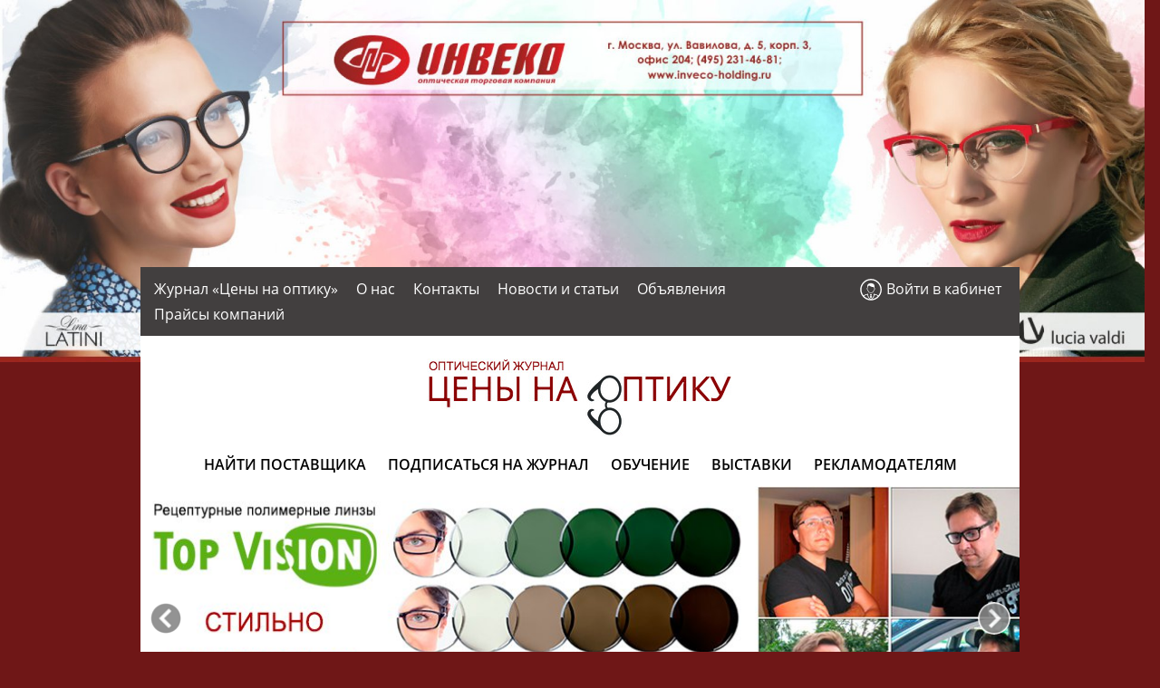

--- FILE ---
content_type: text/html; charset=UTF-8
request_url: http://optica-price.ru/__forget/
body_size: 7215
content:
<!DOCTYPE html> <html lang="ru"> <head> <meta charset="utf-8"> <title>Получить пароль от личного кабинета. Журнал «Цены на оптику»</title> <meta name="description" content=""> <meta name="keywords" content=""> <script>
function append_css_link(url){var t=document.createElement('link'); t.rel='stylesheet'; t.href=url;document.head.appendChild(t);};
var httpScheme = "http";
var sliderDelay = 10;
var colorMain = "#942222";
var pageContext = "czoxMDoiL19fZm9yZ2V0LyI7";
var yandexMaps = {
apiKey: "",
locale: "ru_RU",
};
var mfpCataloguePadding = "mfp-catalogue--no-padding";
var resizeConfig = [415,600,768,1024,1281,1920];
</script> <meta name="viewport" content="width=device-width, initial-scale=1"> <link rel="shortcut icon" href="/img/favicon.png" type="image/png"> <style type="text/css">
svg {
width: 18px;
height: 18px;
}
</style> <script>
var __ = {
msg001: "Ошибка при формировании интерактивной карты. Пожалуйста, обновите страницу.",
msg002: "Некорректный ответ от сервера",
msg003: "Приносим свои извинения, но, похоже, эта форма не функционирует должным образом. Пожалуйста, свяжитесь с нами по телефону или e-mail.",
};</script><style type="text/css">/*! normalize.css v7.0.0 | MIT License | github.com/necolas/normalize.css */button,hr,input{overflow:visible}audio,canvas,progress,video{display:inline-block}progress,sub,sup{vertical-align:baseline}[type=checkbox],[type=radio],legend{box-sizing:border-box;padding:0}html{line-height:1.15;-ms-text-size-adjust:100%;-webkit-text-size-adjust:100%}body{margin:0}article,aside,details,figcaption,figure,footer,header,main,menu,nav,section{display:block}h1{font-size:2em;margin:.67em 0}figure{margin:1em 40px}hr{box-sizing:content-box;height:0}code,kbd,pre,samp{font-family:monospace,monospace;font-size:1em}a{background-color:transparent;-webkit-text-decoration-skip:objects}abbr[title]{border-bottom:none;text-decoration:underline;text-decoration:underline dotted}b,strong{font-weight:bold}dfn{font-style:italic}mark{background-color:#ff0;color:#000}small{font-size:80%}sub,sup{font-size:75%;line-height:0;position:relative}sub{bottom:-.25em}sup{top:-.5em}audio:not([controls]){display:none;height:0}img{border-style:none}svg:not(:root){overflow:hidden}button,select{text-transform:none}[type=reset],[type=submit],button,html [type=button]{-webkit-appearance:button}[type=button]::-moz-focus-inner,[type=reset]::-moz-focus-inner,[type=submit]::-moz-focus-inner,button::-moz-focus-inner{border-style:none;padding:0}[type=button]:-moz-focusring,[type=reset]:-moz-focusring,[type=submit]:-moz-focusring,button:-moz-focusring{outline:ButtonText dotted 1px}fieldset{padding:.35em .75em .625em}legend{color:inherit;display:table;max-width:100%;white-space:normal}textarea{overflow:auto}[type=number]::-webkit-inner-spin-button,[type=number]::-webkit-outer-spin-button{height:auto}[type=search]{-webkit-appearance:textfield;outline-offset:-2px}[type=search]::-webkit-search-cancel-button,[type=search]::-webkit-search-decoration{-webkit-appearance:none}::-webkit-file-upload-button{-webkit-appearance:button;font:inherit}summary{display:list-item}[hidden],template{display:none}
</style> <link rel="stylesheet" href="/css/main.css?1744566098"> <link rel="stylesheet" href="/cache/modules.css?1744566098"> <script>function loadFont(fontName,woffUrl,woff2Url){var nua=navigator.userAgent;var noSupport=!window.addEventListener||(nua.match(/(Android (2|3|4.0|4.1|4.2|4.3))|(Opera (Mini|Mobi))/)&&!nua.match(/Chrome/))
if(noSupport){return}
var loSto={};try{loSto=localStorage||{}}catch(ex){}
var localStoragePrefix='x-font-'+fontName;var localStorageUrlKey=localStoragePrefix+'url';var localStorageCssKey=localStoragePrefix+'css';var storedFontUrl=loSto[localStorageUrlKey];var storedFontCss=loSto[localStorageCssKey];var styleElement=document.createElement('style');styleElement.rel='stylesheet';document.head.appendChild(styleElement);if(storedFontCss&&(storedFontUrl===woffUrl||storedFontUrl===woff2Url)){styleElement.textContent=storedFontCss}else{var url=(woff2Url&&supportsWoff2())?woff2Url:woffUrl;var request=new XMLHttpRequest();request.open('GET',url);request.onload=function(){if(request.status>=200&&request.status<400){loSto[localStorageUrlKey]=url;loSto[localStorageCssKey]=styleElement.textContent=request.responseText}};request.send()}
function supportsWoff2(){if(!window.FontFace){return!1}
var f=new FontFace('t','url("data:application/font-woff2,") format("woff2")',{});f.load();return f.status==='loading'}}</script> <script>loadFont("OpenSans-400","/fonts/Open Sans/open-sans--400--woff.css","/fonts/Open Sans/open-sans--400--woff2.css");loadFont("OpenSans-600","/fonts/Open Sans/open-sans--600--woff.css","/fonts/Open Sans/open-sans--600--woff2.css");loadFont("OpenSans-700","/fonts/Open Sans/open-sans--700--woff.css","/fonts/Open Sans/open-sans--700--woff2.css");loadFont("PTRoubleSans-400","/fonts/PT Rouble Sans/pt-rouble-sans--400--woff.css","/fonts/PT Rouble Sans/pt-rouble-sans--400--woff2.css");</script><meta name="robots" content="all"></head> <body class="device-desktop chrome macintosh 10_15_7 unknown role-helper template-page" data-browser="chrome" data-browser_version="131" data-platform="macintosh" data-platform_version="10.15.7" data-platform_name="unknown"> <div class="offer-bg"> <a href="http://www.inveco-holding.ru/" class="offer-bg__link" target="_blank"> <img src="http://const29.solinepro.ru/cenaoptica/upload/images/f592f068f068fd33c911e4194ad1b8c1.jpg" class="offer-bg__img" alt=""> </a> </div> <div class="wrap wrap_main"> <div class="mobile-nav"> <div class="mobile-menu__section"> <ul class="mobile-menu"> <li class="mobile-menu__item mobile-menu__item--wrap"><a href="/" class="mobile-menu__link">Журнал «Цены на оптику»</a> <button class="mobile-menu__next-link js__mobile-menu__next-link"> <svg class="icon "><use xmlns:xlink="http://www.w3.org/1999/xlink" xlink:href="/cache/sprite.svg#arrow-menu"></use></svg> </button> <ul class="mobile-submenu"><li class="mobile-submenu__item"><a href="/zhurnal-tseni-na-optiku/arhiv-zhurnala/" class="mobile-submenu__link">Архив журнала</a></li><li class="mobile-submenu__item"><a href="/podpisatsya-na-zhurnal/" class="mobile-submenu__link">Подписаться на журнал</a></li></ul></li><li class="mobile-menu__item"><a href="/o-nas/" class="mobile-menu__link">О нас</a></li><li class="mobile-menu__item"><a href="/kontakti/" class="mobile-menu__link">Контакты</a></li><li class="mobile-menu__item"><a href="/novosti-i-stati/" class="mobile-menu__link">Новости и статьи</a></li><li class="mobile-menu__item"><a href="/obyavleniya/" class="mobile-menu__link">Объявления</a></li><li class="mobile-menu__item mobile-menu__item--wrap"><a href="/praysi-kompaniy/" class="mobile-menu__link">Прайсы компаний</a> <button class="mobile-menu__next-link js__mobile-menu__next-link"> <svg class="icon "><use xmlns:xlink="http://www.w3.org/1999/xlink" xlink:href="/cache/sprite.svg#arrow-menu"></use></svg> </button> <ul class="mobile-submenu"><li class="mobile-submenu__item"><a href="/praysi-kompaniy/kompaniya-oko-med/" class="mobile-submenu__link">Компания «ОКО Мед»</a></li><li class="mobile-submenu__item"><a href="/praysi-kompaniy/kompaniya-maksema-optiks/" class="mobile-submenu__link">Компания «МАКСЕМА-ОПТИКС»</a></li></ul></li> </ul> </div> <div class="mobile-menu__section"> <ul class="mobile-menu"> <li class="mobile-menu__item mobile-menu__item--wrap"><a href="/nayti-postavshchika/" class="mobile-menu__link">Найти поставщика</a> <button class="mobile-menu__next-link js__mobile-menu__next-link"> <svg class="icon "><use xmlns:xlink="http://www.w3.org/1999/xlink" xlink:href="/cache/sprite.svg#arrow-menu"></use></svg> </button> <ul class="mobile-submenu"></ul></li><li class="mobile-menu__item"><a href="/podpisatsya-na-zhurnal/" class="mobile-menu__link">Подписаться на журнал</a></li><li class="mobile-menu__item active mobile-menu__item--wrap"><a href="/obuchenie/" class="mobile-menu__link">Обучение</a> <button class="mobile-menu__next-link js__mobile-menu__next-link"> <svg class="icon "><use xmlns:xlink="http://www.w3.org/1999/xlink" xlink:href="/cache/sprite.svg#arrow-menu"></use></svg> </button> <ul class="mobile-submenu"></ul></li><li class="mobile-menu__item mobile-menu__item--wrap"><a href="/vistavki/" class="mobile-menu__link">Выставки</a> <button class="mobile-menu__next-link js__mobile-menu__next-link"> <svg class="icon "><use xmlns:xlink="http://www.w3.org/1999/xlink" xlink:href="/cache/sprite.svg#arrow-menu"></use></svg> </button> <ul class="mobile-submenu"></ul></li><li class="mobile-menu__item mobile-menu__item--wrap"><a href="/reklamodatelyam/" class="mobile-menu__link">Рекламодателям</a> <button class="mobile-menu__next-link js__mobile-menu__next-link"> <svg class="icon "><use xmlns:xlink="http://www.w3.org/1999/xlink" xlink:href="/cache/sprite.svg#arrow-menu"></use></svg> </button> <ul class="mobile-submenu"></ul></li> </ul> </div> <div class="mobile-menu__section mobile-menu__section_contacts"> <div class="mobile-menu__section-item"> <div class="mobile-menu__phone"> </div> </div> <div class="mobile-menu__section-item"> <div class="social"> </div> </div> </div> </div> <div class="mobile-nav__overlay"></div> <header class="header"> <div class="top-panel js__fixed-element"> <button class="menu-toggle js__menu_toggle"> <span></span> <span></span> <span></span> </button> <a href="/__auth/" class="auth__mobile-link js__auth_toggle"><svg class="icon "><use xmlns:xlink="http://www.w3.org/1999/xlink" xlink:href="/cache/sprite.svg#user"></use></svg></a> </div> <div class="header__top"> <div class="header__menu-top"> <ul class="menu"><li class="menu__item"><a href="/" class="menu__link">Журнал «Цены на оптику»</a></li><li class="menu__item"><a href="/o-nas/" class="menu__link">О нас</a></li><li class="menu__item"><a href="/kontakti/" class="menu__link">Контакты</a></li><li class="menu__item"><a href="/novosti-i-stati/" class="menu__link">Новости и статьи</a></li><li class="menu__item"><a href="/obyavleniya/" class="menu__link">Объявления</a></li><li class="menu__item"><a href="/praysi-kompaniy/" class="menu__link">Прайсы компаний</a></li></ul> </div> <div class="auth"> <svg class="icon "><use xmlns:xlink="http://www.w3.org/1999/xlink" xlink:href="/cache/sprite.svg#user"></use></svg><a href="/__auth/#content" class="auth__link">Войти в кабинет</a> </div> </div> <div class="header__middle"> <div class="logo"> <a href="/"><img src="/img/logo.jpg" alt=""></a> 
</div> </div> <div class="header__bottom"> <div class="header__menu-bottom"> <ul class="menu js__menu-more"><li class="menu__item menu__item--wrap"><a href="/nayti-postavshchika/" class="menu__link">Найти поставщика</a><ul class="submenu"><li class="submenu__item"><a href="/nayti-postavshchika/ochkovie-opravi-i-solntsezashchitnie-ochki/" class="submenu__link">Очковые оправы и солнцезащитные очки</a></li><li class="submenu__item"><a href="/nayti-postavshchika/ochkovie-linzi/" class="submenu__link">Очковые линзы</a></li><li class="submenu__item"><a href="/nayti-postavshchika/kontaktnie-linzi-i-sredstva-po-uhodu/" class="submenu__link">Контактные линзы и средства по уходу</a></li><li class="submenu__item"><a href="/nayti-postavshchika/oftalmologicheskoe-oborudovanie/" class="submenu__link">Офтальмологическое оборудование</a></li><li class="submenu__item"><a href="/nayti-postavshchika/oborudovanie-dlya-opticheskih-masterskih/" class="submenu__link">Оборудование для оптических мастерских</a></li><li class="submenu__item"><a href="/nayti-postavshchika/mebel-dlya-magazina-optiki/" class="submenu__link">Мебель для магазина оптики</a></li><li class="submenu__item"><a href="/nayti-postavshchika/instrumenti-i-zapchasti/" class="submenu__link">Инструменты и запчасти</a></li><li class="submenu__item"><a href="/nayti-postavshchika/aksessuari/" class="submenu__link">Аксессуары</a></li></ul></li><li class="menu__item"><a href="/podpisatsya-na-zhurnal/" class="menu__link">Подписаться на журнал</a></li><li class="menu__item active menu__item--wrap"><a href="/obuchenie/" class="menu__link">Обучение</a><ul class="submenu"><li class="submenu__item active"><a href="/obuchenie/sankt-peterburgskiy-mediko-tehnicheskiy-kolledzh-federalnogo-mediko-biologicheskogo-agentstva/" class="submenu__link">Санкт-Петербургский медико-технический колледж Федерального медико-биологического агентства</a></li><li class="submenu__item"><a href="/obuchenie/moskovskaya-shkola-meditsinskoy-optiki/" class="submenu__link">Московская школа медицинской оптики</a></li></ul></li><li class="menu__item menu__item--wrap"><a href="/vistavki/" class="menu__link">Выставки</a><ul class="submenu"><li class="submenu__item"><a href="/vistavki/otechestvennie/" class="submenu__link">Отечественные</a></li><li class="submenu__item"><a href="/vistavki/zarubezhnie/" class="submenu__link">Зарубежные</a></li></ul></li><li class="menu__item menu__item--wrap"><a href="/reklamodatelyam/" class="menu__link">Рекламодателям</a><ul class="submenu"><li class="submenu__item"><a href="/reklamodatelyam/adresa-rassilki/" class="submenu__link">Адреса рассылки</a></li><li class="submenu__item"><a href="/reklamodatelyam/dat-reklamu/" class="submenu__link">Дать рекламу</a></li></ul></li> <li class="menu__item menu__item--wrap js__menu-more--switcher hidden"> <a href="javascript:void(0);" class="menu__link" style="cursor:default;">Еще...</a> <ul class="submenu js__menu-more--hidden"></ul> </li> </ul> </div> </div> </header> <div class="hero-slider js__hero-slider"> <div class="hero-slider__item"> <a href="http://top-vision.ru/" target="_blank"> <div class="hero-slider__image is-loaded" style="background-size:cover;background-position:center center;background-repeat:no-repeat;background-attachment:scroll;background-image:url(http://const29.solinepro.ru/cenaoptica/upload/images/4874fd27ca1c39b37a5d7becd8d631c9.jpg);"></div> </a> </div> <div class="hero-slider__item"> <a href="http://www.rodenstock.com/ru/ru/index.html" target="_blank"> <div class="hero-slider__image is-loaded" style="background-size:cover;background-position:center center;background-repeat:no-repeat;background-attachment:scroll;background-image:url(http://const29.solinepro.ru/cenaoptica/upload/images/30820334c9d31de2fac6fb40905fb9cd.jpg);"></div> </a> </div> <div class="hero-slider__item"> <a href="http://www.medstar-npf.ru/" target="_blank"> <div class="hero-slider__image is-loaded" style="background-size:cover;background-position:center center;background-repeat:no-repeat;background-attachment:scroll;background-image:url(http://const29.solinepro.ru/cenaoptica/upload/images/d0fa7ee6f5befdfb30d73ea246d87e50.jpg);"></div> </a> </div> </div> <div class="main"> <div class="main__row"> <aside class="aside aside_left"> <div class="aside-banner"> <a href="http://www.vizoteque.com/" class="aside-banner__item" target="_blank"> <img class="js__blazy" data-src="http://const29.solinepro.ru/cenaoptica/upload/images/55e2b4d175674ce8dbb230480dfa7230.gif" alt=""> </a> <a href="http://www.olis.us/" class="aside-banner__item" target="_blank"> <img class="js__blazy" data-src="http://const29.solinepro.ru/cenaoptica/upload/images/a1ed65b2628927526379ca88809e6a24.jpg" alt=""> </a> <a href="http://www.adriacats.ru/" class="aside-banner__item" target="_blank"> <img class="js__blazy" data-src="http://const29.solinepro.ru/cenaoptica/upload/images/2a3906b556d3b38bd9261d4dc119a9ae.jpg" alt=""> </a> <a href="http://www.terra-optik.ru/" class="aside-banner__item" target="_blank"> <img class="js__blazy" data-src="http://const29.solinepro.ru/cenaoptica/upload/images/6df0f7caa425bb4805395fa3fcd7ac54.jpg" alt=""> </a> <a href="http://www.opticdesign.ru/" class="aside-banner__item" target="_blank"> <img class="js__blazy" data-src="http://const29.solinepro.ru/cenaoptica/upload/images/99b35ded4bcd7d5508ba512d6a3abb2f.png" alt=""> </a> <a href="http://pf-rador.ru/" class="aside-banner__item" target="_blank"> <img class="js__blazy" data-src="http://const29.solinepro.ru/cenaoptica/upload/images/03eb1c092e6152f1fcddd1b482815098.jpg" alt=""> </a> </div> <div class="aside-adt"> <a href="/reklamodatelyam/dat-reklamu/" class="aside-adt__link">Хочу дать рекламу</a> </div> <script type="text/javascript">
new Image().src = "//counter.yadro.ru/hit?r"+
escape(document.referrer)+((typeof(screen)=="undefined")?"":
";s"+screen.width+"*"+screen.height+"*"+(screen.colorDepth?
screen.colorDepth:screen.pixelDepth))+";u"+escape(document.URL)+
";"+Math.random();</script> </aside> <a name="content"></a> <main class="content main-content main-page"> <div class="module__breadcrumbs"> <ul class="breadcrumbs__layout"> <li class="breadcrumbs__item"><a href="/" class="breadcrumbs__link">Журнал «Цены на оптику»</a></li><li class="breadcrumbs__item">Получить пароль от личного кабинета</li> </ul> </div> <h1>Получить пароль от личного кабинета</h1> <div class="module module--form"> <div class="module__form ot-small"> <a name="form"></a> <div class="module__form-lead js__split">Если вы забыли свой пароль, то введите e-mail, с которым вы были зарегистрированы у нас. На этот e-mail будет выслана ссылка для восстановления пароля.</div><div class="js__form-message simple"></div> <form method="post" action="./" enctype="multipart/form-data" class="form js__form-ajax" > <input name="form_forget_password" type="hidden" value="1"> <input name="id" type="hidden" value="0"> <input name="evaluation" type="hidden" value=""> <input name="content" type="hidden" value=""> <input name="context" type="hidden" value=""> <input name="message" type="hidden" value=""> <div class="form__rows simple"> <div class="form__row form__r_email"> <div class="form__input-title required" style="min-width:190px;">Введите ваш e-mail</div> <div class="form__input-w "> <input
type="text"
name="r_email"
value=""
class="form__input js__form-content"
style="width:100%;"
placeholder=""
data-content_order="0"
> </div> </div> <div class="form__row"> <div class="form__input-title" style="min-width:190px;"></div> <div class="form__input-w"> <span class="js__captcha-nest captcha" data-hash="/__forget/#forget_password"><img src="/libs/kcaptcha1/?session_name=sess_896df000d56fcb95860d052aa19223e7&amp;hash=%2F__forget%2F%23forget_password&amp;entropy=faff12eb113f20cd2ea2b5103f64ca7c&amp;color=%23337ab7" height="60" width="120" alt="" ></span> <a href="#" class="captcha-reload js__captcha-reload"><svg class="icon "><use xmlns:xlink="http://www.w3.org/1999/xlink" xlink:href="/cache/sprite.svg#refresh"></use></svg></a> </div> </div> <div class="form__row form__captcha"> <div class="form__input-title required" style="min-width:190px;">Код с картинки</div> <div class="form__input-w form__input-w--comment"> <input class="form__input" type="text" style="width:120px;" name="captcha" autocomplete="off" maxlength="10" > <span class="form__comment form__comment--inline">Цифры и латинские буквы, без учета регистра</span> </div> </div> <div class="form__row form__row--submit"> <div class="form__input-w"> <div class="form__comment form__comment--top form__comment--required-disabled">Поля, отмеченные точкой, обязательны для заполнения</div> <button type="submit" style="width:180px;" class="form__submit" ><span class="preloader"><span class="fa-pulse"></span><span class="fa-pulse"></span><span class="fa-pulse"></span></span><span class="form__submit-text">Отправить</span></button> </div> </div> </form> </div> </div> </main> <aside class="aside aside_right"> <div class="aside-banner"> <div class="aside-banner__title"><a href="/" style="color:inherit;text-decoration:none;">Посмотреть журнал «Цены на оптику» за февраль</a></div> <a href="/" class="aside-banner__item"> <img class="js__blazy" data-src="http://const29.solinepro.ru/cenaoptica/upload/images/158de1dc0f0f993b91182fa3b3db3cd9.jpg" alt=""> </a> <a href="https://clck.ru/SE2rs" class="aside-banner__item" target="_blank"> <img class="js__blazy" data-src="http://const29.solinepro.ru/cenaoptica/upload/images/6cc0057078fd17cb18170650ff0a36a3.jpg" alt=""> </a> <a href="http://www.cog-ru.com/ru/" class="aside-banner__item" target="_blank"> <img class="js__blazy" data-src="http://const29.solinepro.ru/cenaoptica/upload/images/2c27ce25751a83e672478c65588b7c7b.jpg" alt=""> </a> <a href="http://dekoptica.ru/" class="aside-banner__item" target="_blank"> <img class="js__blazy" data-src="http://const29.solinepro.ru/cenaoptica/upload/images/517a14947d600168b6196c7c69e0a6c3.png" alt=""> </a> <a href="http://lastradaglasses.com/" class="aside-banner__item" target="_blank"> <img class="js__blazy" data-src="http://const29.solinepro.ru/cenaoptica/upload/images/b2c7bbdee18fee20ad846c609fcda1bd.png" alt=""> </a> <a href="http://meccanotticamazza.it/" class="aside-banner__item" target="_blank"> <img class="js__blazy" data-src="http://const29.solinepro.ru/cenaoptica/upload/images/dc7cc62d4c1301bc60befeddf08d2c4f.png" alt=""> </a> <a href="http://www.superbarbus.ru/" class="aside-banner__item" target="_blank"> <img class="js__blazy" data-src="http://const29.solinepro.ru/cenaoptica/upload/images/6e29ccc0facffa0767bf46d741dbbdfb.png" alt=""> </a> </div> <div class="aside-adt"> <a href="/reklamodatelyam/dat-reklamu/" class="aside-adt__link">Хочу дать рекламу</a> </div> </aside> </div>

<div class="hero-slider js__bottom-slider"> <div class="hero-slider__item"> <a href="http://www.oko-com.ru/" target="_blank"> <div class="hero-slider__image is-loaded" style="background-size:cover;background-position:center center;background-repeat:no-repeat;background-attachment:scroll;background-image:url(http://const29.solinepro.ru/cenaoptica/upload/images/c46f7210ca322fd39df91b4ebacb63f9.jpg);"></div> </a> </div> </div>

</div> </div> <footer class="footer"> <div class="footer__content wrap"> <div class="footer__main"> <div class="company"> <div class="company__name">ЦЕНЫ НА ОПТИКУ</div> <div class="company__description">
Учредитель и издатель ООО «Айз-Контроль». Журнал зарегистрирован в Министерстве РФ по делам печати, телерадиовещания и средств массовой коммуникации.Тираж 2000 экземпляров. Распространяется курьерской доставкой по почте. Редакция не несет ответственность за содержание рекламных материалов. Мнение редакции может не совпадать с мнением авторов публикации. </div> </div> </div> <div class="footer__bottom"> <div class="copyright"> <p>Copyright © 2018–2026 Журнал «Цены на оптику»</p> <p class="made">Вёрстка и программирование <a href="http://www.soline.ru/" target="_blank">Soline.ru</a></p> </div> </div> </div> </footer> <div class="go-top"><a href="#" class="go-top__link js__go-top"><svg class="icon "><use xmlns:xlink="http://www.w3.org/1999/xlink" xlink:href="/cache/sprite.svg#arrow-top"></use></svg></a></div><script defer src="/libs/jquery-1.12.4.min.js?1744566087"></script> <script defer src="/libs/datepicker/datepicker.min.js?1744566087"></script> <script defer src="/libs/magnificPopup/jquery.magnific-popup.min.js?1744566087"></script> <script defer src="/libs/slick-slider/slick.min.js?1744566087"></script> <script defer src="/libs/tipso/tipso.min.js?1744566087"></script> <script defer src="/libs/selectric/jquery.selectric.min.js?1744566087"></script> <style type="text/css"></style> <script>append_css_link("/cache/packed.css?1744566098");</script> <script defer src="/cache/jquery.growl.js?1744566098"></script> <script defer src="/cache/packed.js?1744566098"></script> </body> </html>

--- FILE ---
content_type: text/css
request_url: http://optica-price.ru/css/main.css?1744566098
body_size: 8446
content:
:root{--content-font:14px}@media screen and (max-width:1023px){:root{--content-font:13px}}.container{overflow:hidden;padding-left:15px;padding-right:15px}@media screen and (max-width:1024px){.container{padding-left:15px;padding-right:15px}}@media screen and (max-width:414px){.container{padding-left:15px;padding-right:15px}}.button{background:#942222;border:0;border-radius:0;color:#fff;display:inline-block;height:2rem;text-align:center;text-transform:uppercase;vertical-align:middle;transition:.3s;padding:1px 1rem 0;cursor:pointer}.button:hover{background:#7f1d1d}.button:focus{outline:none;background:#7f1d1d}.button .icon{color:#fff;vertical-align:baseline}.main-content.w-415 .button{padding:2px 1rem 0}.button:not(button){line-height:2rem}.button-a{background:#942222;border:0;border-radius:0;color:#fff;display:inline-block;height:2rem;text-align:center;text-transform:uppercase;vertical-align:middle;transition:.3s;padding:1px 1rem 0;cursor:pointer;line-height:2rem}.button-a:hover{background:#7f1d1d}.button-a:focus{outline:none;background:#7f1d1d}.button-a .icon{color:#fff;vertical-align:baseline}.main-content.w-415 .button-a{padding:2px 1rem 0}.h2{font-weight:400;margin:1.5rem 0 1rem;text-transform:none;font-size:1.7rem;line-height:1.3}.main-content.w-768 .h2{margin-bottom:.85rem}.main-content.w-415 .h2{margin-bottom:.75rem;font-size:1.4rem}.main-content.w-415 .h2{margin-bottom:.65rem}.h3{font-weight:400;margin:1.5rem 0 1rem;text-transform:none;font-size:1.5rem;line-height:1.3}.main-content.w-768 .h3{margin-bottom:.85rem}.main-content.w-415 .h3{margin-bottom:.75rem;font-size:1.2rem}.main-content.w-415 .h3{margin-bottom:.65rem}.link{color:#337ab7;transition:color .25s;text-decoration:none;border-bottom:1px solid #337ab7}.link:hover{color:#942222;border-bottom-color:transparent}.link-title{color:inherit;transition:color .25s;text-decoration:none;font-weight:600;line-height:1.4}.link-title:hover{color:#942222}.link-title:not([href]){text-decoration:none}.link-title:not([href]):hover{color:inherit;text-decoration:none}.link-dashed{text-decoration:none;color:#337ab7;border-bottom:1px dashed #337ab7;transition:color .25s}.link-dashed:hover{color:#942222;border-bottom:1px solid #942222}.link-dashed-title{text-decoration:none;color:inherit;border-bottom:1px dashed #000;transition:color .25s}.link-dashed-title:hover{color:#942222;border-bottom:1px solid #942222}.text-small{font-size:.9rem !important}.text-large{font-size:1.15rem !important}.text-bold{font-weight:bold!important}.text-semibold{font-weight:600 !important}.text-normal{font-weight:normal!important}.text-main{color:#942222 !important}.text-alt{color:#337ab7 !important}.text-pale{color:#808080 !important}.clearfix:after{clear:both;content:"";display:table}*,*::before,*::after{box-sizing:border-box}input,textarea,button,select{font-family:inherit;font-weight:inherit;color:inherit;font-size:inherit;line-height:1.15;margin:0}ul{list-style:none;padding:0;margin:0}ol{padding:0;margin:0}input,textarea,button,select{transition:border-color .25s}input:focus,textarea:focus,button:focus,select:focus{outline:none}img{vertical-align:top;max-width:100%}*::selection{background:#942222;color:#fff}body{height:100%}html{font-size:16px;overflow-y:scroll;background-color:#fff;font-weight:400;color:#000;font-family:'Open Sans',Arial,Helvetica,sans-serif}input::-webkit-input-placeholder,textarea::-webkit-input-placeholder{color:#b3b3b3;font-size:16px}input:-moz-placeholder,textarea:-moz-placeholder{color:#b3b3b3;font-size:16px;opacity:1}input::-moz-placeholder,textarea::-moz-placeholder{color:#b3b3b3;font-size:16px;opacity:1}input:-ms-input-placeholder,textarea:-ms-input-placeholder{color:#b3b3b3;font-size:16px}html{background-color:#6f1717}html.filter-open{overflow:hidden}body{margin-top:51px;display:flex;flex-direction:column;justify-content:space-between;min-height:100vh}body.menu__is-show .mobile-nav{transform:translateX(0)}body.menu__is-show .menu-toggle{position:relative;margin-left:-8px}body.menu__is-show .menu-toggle span{opacity:0}body.menu__is-show .menu-toggle span:first-child{opacity:1;transform:rotate(45deg);position:absolute;top:12px;left:6px}body.menu__is-show .menu-toggle span:last-child{opacity:1;transform:rotate(-45deg);position:absolute;top:12px;left:6px}body.menu__is-show .mobile-nav__overlay{opacity:1;visibility:visible}body.search__is-show .search{transform:translateY(0)}body.auth__is-show .auth{transform:translateY(0)}a{color:#337ab7;transition:color .25s}small{font-size:smaller}.wrap{overflow:hidden;padding-left:15px;padding-right:15px;width:100%;max-width:970px;margin-left:auto;margin-right:auto}@media screen and (max-width:1024px){.wrap{padding-left:15px;padding-right:15px}}@media screen and (max-width:414px){.wrap{padding-left:15px;padding-right:15px}}.wrap_main{background-color:#fff;position:relative;z-index:1;margin-top:295px}.navbar{border-top:2px solid #942222;display:flex;justify-content:center;transition:transform .35s}#VI .navbar{border-top:2px solid var(--vi-border-color);border-bottom:2px solid var(--vi-border-color)}.main__row{display:flex}.main-page{padding-top:15px;padding-left:15px;padding-right:15px;width:100%}.right{flex:1 1;min-height:0;min-width:0}.debug-notifier{background-color:#E81010;color:#ffffff;text-align:center;padding:8px 10px;line-height:1.3}.system-notifier{color:#ffffff;text-align:center;padding:8px 10px;line-height:1.3;border-bottom:1px solid #fff;position:relative;z-index:1}.system-notifier.info{background-color:#f2f2f2;color:#000000}.system-notifier.grace{background-color:#00a000}.system-notifier.alert{background-color:#f9992e}.system-notifier.warning{background-color:#E81010}.rub:after{font-family:'PT Rouble Sans';content:'С'}.rub.italic:after{content:'М'}.rub.w400:after{content:'С'}.rub.w400.italic:after{content:'М'}.rub.w600:after{content:'И'}.rub.w600.italic:after{content:'Т'}.rub.w700:after{content:'Ь'}.rub.w700.italic:after{content:'Б'}@media screen and (min-width:1024px){body{margin-top:0}.main{min-height:300px}}@media screen and (max-width:1023px){.navbar{display:none}.right{margin-left:0}.wrap_main{margin-top:32vw}}@media screen and (max-width:899px){.main-page{width:100%;padding-left:0;padding-right:0;order:0}.main__row{flex-wrap:wrap}}@media screen and (max-width:767px){.tipso_style{display:none}}.top-panel{overflow:hidden;padding-left:15px;padding-right:15px;background-color:#f2f2f2;display:flex;align-items:center;padding-top:6px;padding-bottom:6px;padding-left:30px;padding-right:30px;position:fixed;left:0;right:0;top:0;z-index:3}@media screen and (max-width:1024px){.top-panel{padding-left:15px;padding-right:15px}}@media screen and (max-width:414px){.top-panel{padding-left:15px;padding-right:15px}}@media screen and (min-width:1024px){.top-panel{margin-right:-30px;margin-left:-30px;position:static;display:none}}.header{position:relative;background-color:#fff}.header__top{background-color:#423f3f;color:#ffffff;display:flex;justify-content:space-between;position:relative;padding-top:10px;padding-bottom:10px}.header__top:before,.header__top:after{content:'';width:15px;height:100%;background-color:#423f3f;position:absolute;top:0}.header__top:before{right:100%}.header__top:after{left:100%}.header__middle{text-align:center;padding-top:25px;padding-bottom:10px}@media screen and (max-width:1023px){.header__top,.header__bottom{display:none}}.auth{background-position:left center;background-repeat:no-repeat;height:23px;display:flex;align-items:center;margin-left:auto;position:relative;top:3px}.auth__link{color:inherit;display:inline-block;margin-left:5px;margin-right:5px;text-decoration:none;border-bottom:1px solid transparent;white-space:nowrap}.auth__link--login{text-decoration:none;border-bottom:1px dashed #ffffff;text-transform:uppercase}.auth__link--login:hover{color:#337ab7;border-color:#337ab7}.auth__link--register{text-decoration:none;border-bottom:1px solid #ffffff}.auth__link--register:hover{color:#337ab7;border-color:#337ab7}.auth__link:hover{border-color:#ffffff}.auth__mobile-link{display:none;width:26px;height:26px}.auth__mobile-link .icon{width:100%;height:100%}.auth .icon{width:24px;height:24px;color:inherit}@media screen and (max-width:1023px){.auth__mobile-link{display:block}}.logo{flex-shrink:0}.logo a{display:block}.logo img{width:initial}.logo__text{margin-top:15px;text-transform:uppercase;font-size:1.15rem;font-weight:700}.company{display:flex;align-items:center}.company__name{font-size:20px;text-transform:uppercase;font-weight:700;width:20%;margin-right:20px;flex-shrink:0}.company__description{font-size:.9rem}@media screen and (max-width:767px){.company{flex-wrap:wrap}.company__name{width:100%;margin-right:0;margin-bottom:10px;text-align:center;font-size:18px}.company__description{width:100%;text-align:center}}.mobile-nav{position:fixed;border:none;top:51px;left:0;width:85vw;max-width:400px;bottom:0;background-color:#fff;transform:translateX(-100%);transition:transform .35s;overflow-y:auto;z-index:99}.mobile-nav__overlay{position:fixed;left:0;top:51px;right:0;bottom:0;background-color:rgba(0,0,0,0.25);visibility:hidden;opacity:0;z-index:98;transition:opacity .35s}.mobile-menu{position:relative;transition:transform .35s .35s;transform:translateX(0);overflow-x:hidden;padding-top:12px;padding-bottom:12px}.mobile-menu__section{border-top:1px solid #d9d9d9}.mobile-menu__section:first-of-type{border-top:0}.mobile-menu__section_contacts{padding:15px 20px}.mobile-menu__section-item:not(:last-of-type){margin-bottom:10px}.mobile-menu__next-link{background:none;border:none;position:absolute;right:8px;top:0;width:43px;height:29px;overflow:hidden;padding:0;transition:transform .35s;cursor:pointer}.mobile-menu__next-link .icon{width:16px;height:16px;color:#808080}.mobile-menu__item{position:relative;transition:transform .35s .35s}.mobile-menu__item.is-active .mobile-menu__next-link{transform:scale(1, -1)}.mobile-menu__item.is-active .mobile-submenu{visibility:visible;opacity:1;height:auto;transition:height .35s;padding-bottom:5px}.mobile-menu__item.is-active .mobile-menu__link{color:#942222}.mobile-menu__item--wrap .mobile-menu__link{margin-right:51px;padding-right:0}.mobile-menu__link{display:block;font-size:15px;text-transform:uppercase;color:#337ab7;text-decoration:none;padding:7px 20px;line-height:1.3}.mobile-menu__link:hover{color:#942222;background-color:#f2f2f2}.mobile-menu__submenu-show{border:none;height:100%}.mobile-menu__submenu-show .mobile-menu__item_hide{height:0;overflow:hidden}.mobile-menu__submenu-show .mobile-menu__item:not(.is-active){transform:translate(-200%);transition:transform .35s}.mobile-menu.is-hidden{transition:transform .35s;transform:translateX(-200%)}.mobile-menu__phone{font-size:15px}.mobile-menu__address{font-size:15px;position:relative;top:-2px}.mobile-submenu{width:100%;visibility:hidden;opacity:0;height:0;overflow:hidden;transition:height .35s}.mobile-submenu__link{text-decoration:none;display:block;padding:6px 20px;color:#000;font-size:15px;transition:background-color .25s}.mobile-submenu__link:hover{background-color:#f2f2f2}.menu{display:flex;justify-content:center;position:relative;max-width:100%;width:100%;overflow:hidden}.header__menu-top .menu{flex-wrap:wrap;justify-content:flex-start}.menu__item{position:relative}.menu__item:hover .submenu{visibility:visible;opacity:1}.menu__item:last-child .submenu{right:0;left:auto}.menu__item:last-child .submenu::before{right:15px;left:auto}.header__menu-top .menu__item{margin-right:20px}.menu__link{display:block;padding:12px 12px 15px;font-size:16px;color:#000;text-decoration:none;white-space:nowrap}.menu__link:hover{color:#942222}.header__menu-top .menu__link{color:#fff;padding:5px 0 5px;position:relative}.header__menu-top .menu__link:after{display:block;width:100%;height:1px;background-color:#fff;position:absolute;bottom:4px;left:0}.header__menu-top .menu__link:hover:after{content:''}.header__menu-bottom .menu__link{font-weight:600;text-transform:uppercase}.menu-toggle{background:none;cursor:pointer;border:none;padding:3px;width:39px;height:39px;overflow:hidden;margin-right:auto;margin-left:-5px}.menu-toggle span{display:block;height:3px;width:28px;margin:6px auto;background-color:#808080;transition:.25s}.submenu{position:absolute;top:100%;left:0;width:200px;z-index:2;visibility:hidden;opacity:0;transition:opacity .35s;background-color:#942222;padding:20px 15px;border-bottom:1px solid #fff}.submenu__item{margin-bottom:12px}.submenu__item:last-child{margin-bottom:0}.submenu__link{color:#fff;text-decoration:none}.submenu__link:hover{text-decoration:underline}.submenu::before{content:"";position:absolute;top:0;left:15px;border-top:5px solid #fff;border-right:5px solid transparent;border-bottom:5px solid transparent;border-left:5px solid transparent}.aside{flex:0 0 175px;min-height:0;min-width:0;padding:20px 0 30px}.aside_left{padding-right:15px}.aside_right{padding-left:15px}.aside-title{font-size:19px;height:38px;text-transform:uppercase;border-bottom:2px solid #942222;background:#f5f5f5;display:flex;justify-content:center;align-items:center}.aside .margin:not(:first-of-type){margin-top:30px}@media screen and (max-width:899px){.aside{flex:initial;width:50%;order:1;padding:0;padding-bottom:20px}.aside_left{padding-right:10px}.aside_right{padding-left:10px}}@media screen and (max-width:499px){.aside_left{padding-right:5px}.aside_right{padding-left:5px}}.aside-banner{border:1px solid #dddddd;padding:10px 12px;background-color:#fbfbfb}.aside-banner__title{text-transform:uppercase;font-size:.9rem;margin-top:3px;margin-bottom:3px}.aside-banner__item{display:inline-flex;align-items:center;justify-content:center;text-align:center;margin-top:10px;margin-bottom:10px}.aside-banner__item img{max-width:100%}@media screen and (max-width:899px){.aside-banner{display:flex;flex-wrap:wrap;justify-content:space-around}.aside-banner__title{text-align:center}.aside-banner__item{width:134px;margin:10px}}@media screen and (max-width:499px){.aside-banner__item{margin:10px 0}}.aside-adt{margin-top:20px}.aside-adt__link{border:2px solid #942222;display:flex;align-items:center;justify-content:center;line-height:1.5;text-transform:uppercase;background-color:#fff;color:#942222;text-align:center;text-decoration:none;border-radius:5px;padding:10px 20px;font-size:.9rem;font-weight:700;transition:all .3s}.aside-adt__link:hover{background-color:#942222;color:#ffffff}.adt-content{margin:25px 0}.adt-content__link{display:inline-block;border:2px solid #942222 !important;line-height:1.5;text-transform:uppercase;background-color:#fff !important;color:#942222 !important;text-align:center;text-decoration:none;border-radius:5px;padding:10px 20px;font-size:.9rem;font-weight:700;transition:all .3s;width:auto}.adt-content__link:hover{background-color:#942222 !important;color:#ffffff !important}.about{background-color:#f7f7f7;position:relative;padding-top:30px;padding-bottom:30px}.about:before,.about:after{content:'';display:block;width:15px;height:100%;background-color:#f7f7f7;position:absolute;top:0}.about:before{right:100%}.about:after{left:100%}.about__row{display:flex}.about__left{width:58%}.about__right{width:42%}.about__title{font-size:1.725rem}.about__lead{font-size:1.495rem}.about__btn{margin-top:10px;background-color:#942222;color:#ffffff;text-transform:uppercase;font-size:.9rem;font-weight:700;display:inline-flex;align-items:center;justify-content:center;border-radius:5px;padding:10px 20px;text-decoration:none;border:2px solid #942222;transition:all .3s}.about__btn:hover{background-color:#fff;color:#942222}.about__img{margin-top:30px;margin-left:30px;width:260px;height:260px;background-size:contain;background-repeat:no-repeat;background-position:center}@media screen and (max-width:767px){.about__left{width:100%;text-align:center}.about__right{display:none}.about__text{text-align:left}}.offer-bg{position:fixed;width:100vw}.offer-bg__img{width:100%}.device-desktop .offer-bg__img{width:calc(100% - 17px)}.footer{margin-top:auto;width:100%;margin-left:auto;margin-right:auto;position:relative}.footer__content{background-color:#423f3f;color:#fff}.footer__main{padding-top:40px;padding-bottom:40px}.footer__bottom{padding-top:10px;padding-bottom:10px;position:relative}.footer__bottom:before{content:'';display:block;width:calc(100% + 30px);height:1px;background-color:#000;position:absolute;top:0;left:-15px}@media screen and (max-width:767px){.footer__main{padding-top:20px;padding-bottom:20px}}.copyright{margin-top:5px;margin-left:auto;font-size:12px;text-align:right;color:#fff;display:flex;justify-content:space-between}.copyright p{margin:0}.copyright .made{color:#fff}.copyright a{color:#337ab7;transition:color .25s;text-decoration:none;border-bottom:1px solid #337ab7;color:#fff;border-color:#fff}.copyright a:hover{color:#942222;border-bottom-color:transparent}.copyright a:hover{color:#fff}@media screen and (max-width:550px){.copyright{flex-direction:column;align-items:center}.copyright p:not(:last-of-type){margin-bottom:3px}}.hero{height:0;padding-bottom:15%;background-position:center;background-size:cover;margin-left:-20px;margin-right:-20px}.hero-slider{margin-left:-15px;margin-right:-15px;overflow:hidden;position:relative}.hero-slider__item{display:none}.hero-slider__item:first-child{display:block}.hero-slider__image{height:0;padding-bottom:30%;background-position:center;background-size:cover}.hero-slider .slick-arrow{width:36px;height:36px;font-size:0;border-radius:50%;position:absolute;top:calc(50% - 18px);z-index:1;background-size:contain;background-position:center;background-repeat:no-repeat;border:0;background-color:transparent;cursor:pointer;opacity:.9}.hero-slider .slick-arrow:hover{opacity:1}.hero-slider .slick-prev{left:10px;background-image:url('/img/left-prev.png')}.hero-slider .slick-next{right:10px;background-image:url('/img/right-next.png')}@media screen and (max-width:1023px){.hero-slider{border-top:2px solid #942222;border-bottom:2px solid #942222}}@media screen and (max-width:899px){.hero-slider .slick-arrow{width:30px;height:30px;top:calc(50% - 15px)}}.no-scale{touch-action:none}.scale{touch-action:manipulation}.mfp-content.scale{position:absolute;top:50%;left:-50%}.pswp__button{background-image:url('/libs/photoswipe/default-skin/default-skin.png') !important}.pswp__button--arrow--left,.pswp__button--arrow--right{background-image:none !important}.pswp--svg .pswp__button--arrow--left:before,.pswp--svg .pswp__button--arrow--right:before{background-image:url(/libs/photoswipe/default-skin/default-skin.svg) !important}.table__wrap{width:100%;overflow:auto;margin:1rem 0}.content{line-height:1.5;font-size:var(--content-font)}.content h1{font-weight:400;margin:0 0 2.9rem;font-size:2.4rem;line-height:1.1;text-align:center;text-transform:uppercase}@media screen and (max-width:1023px){.content h1{font-size:2.2rem}}@media screen and (max-width:767px){.content h1{font-size:2rem}}@media screen and (max-width:599px){.content h1{font-size:1.8rem}}@media screen and (max-width:415px){.content h1{font-size:1.6rem}}.main-content.w-768.content h1{margin:0 0 1.75rem}@media screen and (max-width:1023px){.main-content.w-768.content h1{margin:1.75rem 0 1.75rem}}.main-content.w-415.content h1{margin:0 0 1.5rem}@media screen and (max-width:1023px){.main-content.w-415.content h1{margin:1.5rem 0 1.5rem}}.main-content.w-415.content h1{margin:0 0 1.25rem}@media screen and (max-width:1023px){.main-content.w-415.content h1{margin:1.25rem 0 1.25rem}}.content [class*="content-grid"]{box-sizing:border-box;display:flex;flex-flow:row wrap;margin-left:-10px;margin-right:-10px;margin-bottom:-30px}.content .col{box-sizing:border-box;flex:1 1 0%;padding:0 10px 30px}.content [class*="content-grid"].col{margin:0;padding:0}.content [class*="content-grid-"][class*="-smallGutter"]{margin-left:-5px;margin-right:-5px;margin-bottom:-5px}.content [class*="content-grid-"][class*="-smallGutter"]>[class*="col"]{padding:5px}.content [class*="content-grid-"][class*="-noGutter"]{margin:0}.content [class*="content-grid-"][class*="-noGutter"]>[class*="col"]{padding:0}.content [class*="content-grid-"][class*="-noWrap"]{flex-wrap:nowrap}.content [class*="content-grid-"][class*="-center"]{justify-content:center}.content [class*="content-grid-"][class*="-right"]{justify-content:flex-end;align-self:flex-end;margin-left:auto}.content [class*="content-grid-"][class*="-top"]{align-items:flex-start}.content [class*="content-grid-"][class*="-middle"]{align-items:center}.content [class*="content-grid-"][class*="-bottom"]{align-items:flex-end}.content [class*="content-grid-1"]>.col{flex-basis:100%;max-width:100%}.content [class*="content-grid-2"]>.col{flex-basis:50%;max-width:50%}.content [class*="content-grid-3"]>.col{flex-basis:33.33333333%;max-width:33.33333333%}.content [class*="content-grid-4"]>.col{flex-basis:25%;max-width:25%}.content [class*="content-grid-5"]>.col{flex-basis:20%;max-width:20%}.content [class*="content-grid-6"]>.col{flex-basis:16.66666667%;max-width:16.66666667%}.content [class*="content-grid-7"]>.col{flex-basis:14.28571429%;max-width:14.28571429%}.content [class*="content-grid-8"]>.col{flex-basis:12.5%;max-width:12.5%}.content [class*="content-grid-9"]>.col{flex-basis:11.11111111%;max-width:11.11111111%}.content [class*="content-grid-10"]>.col{flex-basis:10%;max-width:10%}.content [class*="content-grid-11"]>.col{flex-basis:9.09090909%;max-width:9.09090909%}.content [class*="content-grid-12"]>.col{flex-basis:8.33333333%;max-width:8.33333333%}.content.main-content.w-1920 [class*="w-1920-1"]>.col{flex-basis:100%;max-width:100%}.content.main-content.w-1920 [class*="w-1920-2"]>.col{flex-basis:50%;max-width:50%}.content.main-content.w-1920 [class*="w-1920-3"]>.col{flex-basis:33.33333333%;max-width:33.33333333%}.content.main-content.w-1920 [class*="w-1920-4"]>.col{flex-basis:25%;max-width:25%}.content.main-content.w-1920 [class*="w-1920-5"]>.col{flex-basis:20%;max-width:20%}.content.main-content.w-1920 [class*="w-1920-6"]>.col{flex-basis:16.66666667%;max-width:16.66666667%}.content.main-content.w-1920 [class*="w-1920-7"]>.col{flex-basis:14.28571429%;max-width:14.28571429%}.content.main-content.w-1920 [class*="w-1920-8"]>.col{flex-basis:12.5%;max-width:12.5%}.content.main-content.w-1920 [class*="w-1920-9"]>.col{flex-basis:11.11111111%;max-width:11.11111111%}.content.main-content.w-1920 [class*="w-1920-10"]>.col{flex-basis:10%;max-width:10%}.content.main-content.w-1920 [class*="w-1920-11"]>.col{flex-basis:9.09090909%;max-width:9.09090909%}.content.main-content.w-1920 [class*="w-1920-12"]>.col{flex-basis:8.33333333%;max-width:8.33333333%}.content.main-content.w-1281 [class*="w-1281-1"]>.col{flex-basis:100%;max-width:100%}.content.main-content.w-1281 [class*="w-1281-2"]>.col{flex-basis:50%;max-width:50%}.content.main-content.w-1281 [class*="w-1281-3"]>.col{flex-basis:33.33333333%;max-width:33.33333333%}.content.main-content.w-1281 [class*="w-1281-4"]>.col{flex-basis:25%;max-width:25%}.content.main-content.w-1281 [class*="w-1281-5"]>.col{flex-basis:20%;max-width:20%}.content.main-content.w-1281 [class*="w-1281-6"]>.col{flex-basis:16.66666667%;max-width:16.66666667%}.content.main-content.w-1281 [class*="w-1281-7"]>.col{flex-basis:14.28571429%;max-width:14.28571429%}.content.main-content.w-1281 [class*="w-1281-8"]>.col{flex-basis:12.5%;max-width:12.5%}.content.main-content.w-1281 [class*="w-1281-9"]>.col{flex-basis:11.11111111%;max-width:11.11111111%}.content.main-content.w-1281 [class*="w-1281-10"]>.col{flex-basis:10%;max-width:10%}.content.main-content.w-1281 [class*="w-1281-11"]>.col{flex-basis:9.09090909%;max-width:9.09090909%}.content.main-content.w-1281 [class*="w-1281-12"]>.col{flex-basis:8.33333333%;max-width:8.33333333%}.content.main-content.w-1024 [class*="w-1024-1"]>.col{flex-basis:100%;max-width:100%}.content.main-content.w-1024 [class*="w-1024-2"]>.col{flex-basis:50%;max-width:50%}.content.main-content.w-1024 [class*="w-1024-3"]>.col{flex-basis:33.33333333%;max-width:33.33333333%}.content.main-content.w-1024 [class*="w-1024-4"]>.col{flex-basis:25%;max-width:25%}.content.main-content.w-1024 [class*="w-1024-5"]>.col{flex-basis:20%;max-width:20%}.content.main-content.w-1024 [class*="w-1024-6"]>.col{flex-basis:16.66666667%;max-width:16.66666667%}.content.main-content.w-1024 [class*="w-1024-7"]>.col{flex-basis:14.28571429%;max-width:14.28571429%}.content.main-content.w-1024 [class*="w-1024-8"]>.col{flex-basis:12.5%;max-width:12.5%}.content.main-content.w-1024 [class*="w-1024-9"]>.col{flex-basis:11.11111111%;max-width:11.11111111%}.content.main-content.w-1024 [class*="w-1024-10"]>.col{flex-basis:10%;max-width:10%}.content.main-content.w-1024 [class*="w-1024-11"]>.col{flex-basis:9.09090909%;max-width:9.09090909%}.content.main-content.w-1024 [class*="w-1024-12"]>.col{flex-basis:8.33333333%;max-width:8.33333333%}.content.main-content.w-768 [class*="w-768-1"]>.col{flex-basis:100%;max-width:100%}.content.main-content.w-768 [class*="w-768-2"]>.col{flex-basis:50%;max-width:50%}.content.main-content.w-768 [class*="w-768-3"]>.col{flex-basis:33.33333333%;max-width:33.33333333%}.content.main-content.w-768 [class*="w-768-4"]>.col{flex-basis:25%;max-width:25%}.content.main-content.w-768 [class*="w-768-5"]>.col{flex-basis:20%;max-width:20%}.content.main-content.w-768 [class*="w-768-6"]>.col{flex-basis:16.66666667%;max-width:16.66666667%}.content.main-content.w-768 [class*="w-768-7"]>.col{flex-basis:14.28571429%;max-width:14.28571429%}.content.main-content.w-768 [class*="w-768-8"]>.col{flex-basis:12.5%;max-width:12.5%}.content.main-content.w-768 [class*="w-768-9"]>.col{flex-basis:11.11111111%;max-width:11.11111111%}.content.main-content.w-768 [class*="w-768-10"]>.col{flex-basis:10%;max-width:10%}.content.main-content.w-768 [class*="w-768-11"]>.col{flex-basis:9.09090909%;max-width:9.09090909%}.content.main-content.w-768 [class*="w-768-12"]>.col{flex-basis:8.33333333%;max-width:8.33333333%}.content.main-content.w-600 [class*="w-600-1"]>.col{flex-basis:100%;max-width:100%}.content.main-content.w-600 [class*="w-600-2"]>.col{flex-basis:50%;max-width:50%}.content.main-content.w-600 [class*="w-600-3"]>.col{flex-basis:33.33333333%;max-width:33.33333333%}.content.main-content.w-600 [class*="w-600-4"]>.col{flex-basis:25%;max-width:25%}.content.main-content.w-600 [class*="w-600-5"]>.col{flex-basis:20%;max-width:20%}.content.main-content.w-600 [class*="w-600-6"]>.col{flex-basis:16.66666667%;max-width:16.66666667%}.content.main-content.w-600 [class*="w-600-7"]>.col{flex-basis:14.28571429%;max-width:14.28571429%}.content.main-content.w-600 [class*="w-600-8"]>.col{flex-basis:12.5%;max-width:12.5%}.content.main-content.w-600 [class*="w-600-9"]>.col{flex-basis:11.11111111%;max-width:11.11111111%}.content.main-content.w-600 [class*="w-600-10"]>.col{flex-basis:10%;max-width:10%}.content.main-content.w-600 [class*="w-600-11"]>.col{flex-basis:9.09090909%;max-width:9.09090909%}.content.main-content.w-600 [class*="w-600-12"]>.col{flex-basis:8.33333333%;max-width:8.33333333%}.content.main-content.w-415 [class*="w-415-1"]>.col{flex-basis:100%;max-width:100%}.content.main-content.w-415 [class*="w-415-2"]>.col{flex-basis:50%;max-width:50%}.content.main-content.w-415 [class*="w-415-3"]>.col{flex-basis:33.33333333%;max-width:33.33333333%}.content.main-content.w-415 [class*="w-415-4"]>.col{flex-basis:25%;max-width:25%}.content.main-content.w-415 [class*="w-415-5"]>.col{flex-basis:20%;max-width:20%}.content.main-content.w-415 [class*="w-415-6"]>.col{flex-basis:16.66666667%;max-width:16.66666667%}.content.main-content.w-415 [class*="w-415-7"]>.col{flex-basis:14.28571429%;max-width:14.28571429%}.content.main-content.w-415 [class*="w-415-8"]>.col{flex-basis:12.5%;max-width:12.5%}.content.main-content.w-415 [class*="w-415-9"]>.col{flex-basis:11.11111111%;max-width:11.11111111%}.content.main-content.w-415 [class*="w-415-10"]>.col{flex-basis:10%;max-width:10%}.content.main-content.w-415 [class*="w-415-11"]>.col{flex-basis:9.09090909%;max-width:9.09090909%}.content.main-content.w-415 [class*="w-415-12"]>.col{flex-basis:8.33333333%;max-width:8.33333333%}.wysiwyg h2,.wysiwyg h3,.wysiwyg h4,.wysiwyg h5,.wysiwyg h6{font-weight:400;line-height:1.3}.wysiwyg h2{font-weight:400;margin:1.5rem 0 1rem;text-transform:none;font-size:1.7rem;line-height:1.3}.main-content.w-768 .wysiwyg h2{margin-bottom:.85rem}.main-content.w-415 .wysiwyg h2{margin-bottom:.75rem;font-size:1.4rem}.main-content.w-415 .wysiwyg h2{margin-bottom:.65rem}.wysiwyg h3{font-weight:400;margin:1.5rem 0 1rem;text-transform:none;font-size:1.5rem;line-height:1.3}.main-content.w-768 .wysiwyg h3{margin-bottom:.85rem}.main-content.w-415 .wysiwyg h3{margin-bottom:.75rem;font-size:1.2rem}.main-content.w-415 .wysiwyg h3{margin-bottom:.65rem}.wysiwyg p{margin:1rem 0}.wysiwyg ul{padding-left:20px;list-style-type:none;margin:1rem 0}.wysiwyg ul li{position:relative;padding-left:15px}.wysiwyg ul li:before{content:"";position:absolute;display:block;top:8px;left:0;background-color:#942222;width:6px;height:6px;border-radius:50%}.wysiwyg ol{padding-left:35px;margin:1rem 0}.wysiwyg a{color:#337ab7;transition:color .25s;text-decoration:none;border-bottom:1px solid #337ab7}.wysiwyg a:hover{color:#942222;border-bottom-color:transparent}.wysiwyg table{border-collapse:collapse}.wysiwyg .ck-image-left{float:left;margin:.35rem 1rem 1rem 0 !important;max-width:100%;padding:2px;border:1px solid #942222;border-radius:0;background:none;box-sizing:content-box;clear:both}.wysiwyg .ck-image-left.mb-none{margin-bottom:0 !important}.wysiwyg .ck-image-left.resize{margin-bottom:1.5rem !important}.wysiwyg .ck-image-right{float:right;margin:.35rem 0 1rem 1rem !important;max-width:100%;padding:2px;border:1px solid #942222;border-radius:0;background:none;box-sizing:content-box;clear:both}.wysiwyg .ck-image-right.mb-none{margin-bottom:0 !important}.wysiwyg .ck-image-right.resize{margin-bottom:1.5rem !important}.wysiwyg .ck-image{float:none;margin:0;padding:2px;max-width:100%;border:1px solid #942222;border-radius:0;background:none;clear:both}.wysiwyg .ck-image-height-auto{height:auto !important}.wysiwyg .ck-table-user{margin:.4rem 0}.wysiwyg .ck-table-user th{padding:5px 10px;border:1px solid #942222;background:#f2f2f2}.wysiwyg .ck-table-user td{padding:5px 10px;border:1px solid #942222}.main-content.w-375 .wysiwyg .ck-table-user td,.main-content.w-375 .wysiwyg .ck-table-user th{font-size:85%}.wysiwyg .ck-table-invisible{border:none;border-collapse:collapse}.wysiwyg .ck-table-invisible td,.wysiwyg .ck-table-invisible th{padding:0;border:none;background:none}.wysiwyg .ck-hidden{display:none}.wysiwyg .ck-list-margin li{margin:1rem 0}.wysiwyg .ck-spoiler{margin-top:1em}.wysiwyg .ck-spoiler p{margin-top:0;margin-bottom:1em}.wysiwyg .ck-spoiler-show{margin:0 !important}.wysiwyg .ck-tabs{margin:1rem 0}.wysiwyg .ck-tabs__header{display:flex;flex-wrap:wrap}.wysiwyg .ck-tabs__button{display:flex;align-content:center;justify-content:center;border-radius:0;border:0;margin-right:5px;margin-bottom:5px;padding:10px 10px;text-decoration:none;background-color:#f2f2f2;color:#000000;transition:all .3s;border:1px solid #942222;border-bottom:0}.wysiwyg .ck-tabs__button:hover{color:#000000;background-color:#e5e5e5}.wysiwyg .ck-tabs__button.active{background-color:#942222;color:#ffffff}.wysiwyg .ck-tabs__button.active:hover{color:#ffffff;background-color:#7f1d1d}.wysiwyg .ck-tabs__body{padding:.5rem;border:1px solid #942222}.wysiwyg .ck-tabs__item{display:none}.wysiwyg .ck-tabs__item.active{display:block}.wysiwyg .ck-tabs_gallery .ck-tabs__header{justify-content:center}.wysiwyg .ck-tabs_gallery .ck-tabs__button{background:none;border:0;border-bottom:1px solid transparent;color:#000000;font-size:calc(var(--content-font) * 1.15);font-weight:600;padding:0;margin-bottom:10;margin-right:15px;margin-left:15px;line-height:1.15;white-space:nowrap;max-width:100%}.wysiwyg .ck-tabs_gallery .ck-tabs__button span{overflow:hidden;text-overflow:ellipsis}.wysiwyg .ck-tabs_gallery .ck-tabs__button:hover{background:none;color:#942222;border-bottom:1px solid #942222}.wysiwyg .ck-tabs_gallery .ck-tabs__button.active{background:none;color:#942222;border-bottom:1px solid #942222}.wysiwyg .ck-tabs_gallery .ck-tabs__button.active:hover{color:#7f1d1d;background:none;border-bottom:1px solid #7f1d1d}.wysiwyg .ck-tabs_gallery .ck-tabs__body{margin-top:25px;padding:0;border:0}.wysiwyg .ck-card__img{width:100%;text-align:center}.wysiwyg .ck-card__img+.ck-card__body{margin-top:1.1rem}.wysiwyg .ck-card__picture{width:100%;padding-bottom:100%;background-repeat:no-repeat;background-position:center;position:relative;font-size:0}.wysiwyg .ck-card__picture .icon{width:100%;height:100px;position:absolute;top:0;left:0;right:0;bottom:0;margin:auto}.wysiwyg .ck-card__body{line-height:1.4}.wysiwyg .ck-card__title{font-weight:700;font-size:var(--content-font)}.wysiwyg .ck-card__title+.ck-card__text{margin-top:.7rem}.wysiwyg .ck-card__text{font-size:calc(var(--content-font) * .9)}.wysiwyg .ck-card__outer{margin:1rem 0}.wysiwyg .ck-card__outer.ck-p-cover .ck-card__picture{background-size:cover}.wysiwyg .ck-card__outer.ck-p-contain .ck-card__picture{background-size:contain}.wysiwyg .ck-card__outer.ck-p-svg .ck-card__picture{background-image:none !important}.wysiwyg .ck-card__outer.ck-p-circle .ck-card__picture{padding-bottom:100%;border-radius:50%}.wysiwyg .ck-card__outer.ck-p-bar_16_9 .ck-card__picture{padding-bottom:56.25%}.wysiwyg .ck-card__outer.ck-p-bar_3_2 .ck-card__picture{padding-bottom:66.66%}.wysiwyg .ck-card__outer.ck-p-bar_4_3 .ck-card__picture{padding-bottom:75%}.wysiwyg .ck-card__outer.ck-p-square .ck-card__picture{padding-bottom:100%}.wysiwyg .ck-card__outer.ck-ta-center .ck-card__body{text-align:center}.wysiwyg .ck-gallery__img{display:block;width:100%;text-align:center;text-decoration:none;border:0}.wysiwyg .ck-gallery__picture{width:100%;padding-bottom:100%;background-repeat:no-repeat;position:relative;background-size:cover;background-position:center;font-size:0}.wysiwyg .ck-gallery.ck-p-bar_16_9 .ck-gallery__picture{padding-bottom:56.25%}.wysiwyg .ck-gallery.ck-p-bar_3_2 .ck-gallery__picture{padding-bottom:66.66%}.wysiwyg .ck-gallery.ck-p-bar_4_3 .ck-gallery__picture{padding-bottom:75%}.wysiwyg .ck-link{cursor:text}.device-desktop .wysiwyg .ck-link a{pointer-events:none;border-bottom:0}.wysiwyg>*:first-child{margin-top:0}.wysiwyg>*:first-child>*:first-child{margin-top:0}.wysiwyg>*:first-child>*:first-child>*:first-child{margin-top:0}.wysiwyg>*:last-child{margin-bottom:0}.wysiwyg>*:last-child>*:last-child{margin-bottom:0}.wysiwyg>*:last-child>*:last-child>*:last-child{margin-bottom:0}#VI .wysiwyg ul li:before{background-color:var(--vi-color-additional)}#VI .wysiwyg .ck-image-left,#VI .wysiwyg .ck-image-right{border-color:var(--vi-border-color)}#VI .wysiwyg .ck-image{border-color:var(--vi-border-color)}#VI .wysiwyg .ck-table-user th{background-color:var(--vi-color-pale);border-color:var(--vi-border-color);color:var(--vi-color-additional)}#VI .wysiwyg .ck-table-user td{border-color:var(--vi-border-color)}#VI{--vi-color-main:#ffffff;--vi-color-additional:#000000;--vi-color-pale:#f2f2f2;--vi-border-color:var(--vi-color-additional);--vi-radius:0;--vi-font-family:Arial, "Helvetica Neue", Helvetica, sans-serif;--vi-font-size:18px;--vi-line-height:initial;--vi-letter-spacing:normal}.flex-vi{display:flex}.jc-sb{justify-content:space-between}.jc-sa{justify-content:space-around}.jc-c{justify-content:center}.ai-c{align-items:center}.row-vi{margin-bottom:2rem}.box{box-sizing:border-box}.dib{display:inline-block;zoom:1;vertical-align:top;display:inline}.dim{display:inline-block;zoom:1;vertical-align:middle;display:inline}.btn{font-size:var(--vi-font-size);height:var(--vi-font-size);text-align:center;text-transform:uppercase;color:white;border:0;background:black;transition:color .3s;border-radius:var(--vi-radius);display:inline-block;zoom:1;vertical-align:middle;display:inline}.btn:focus{outline:none}.btn:hover{background-color:black}.btn-transparent{background-color:transparent;color:black;border:2px solid black;padding:0 10px;height:1.75rem}.btn-transparent:hover{background-color:black;color:white}.btn-transparent.active{border-color:black}#VI{min-height:100vh;font-size:var(--vi-font-size);background-color:var(--vi-color-main);color:var(--vi-color-additional)}#VI *{font-family:var(--vi-font-family);line-height:var(--vi-line-height);border-color:var(--vi-border-color);letter-spacing:var(--vi-letter-spacing)}#VI .content{font-size:var(--vi-font-size)}#VI body{min-height:100vh;display:flex;flex-direction:column;font-weight:normal}#VI a{color:var(--vi-color-additional)}#VI .icon{color:var(--vi-color-additional)}#VI .page-wrapper{flex-grow:1;display:flex;flex-direction:column;margin-top:86px}#VI .container{width:100%;max-width:1200px;margin:0 auto;padding:0 30px;overflow:visible}#VI .content-wrapper{flex-grow:1;padding-bottom:1rem}#VI .main-content h1,#VI .main-content h2,#VI .main-content h3,#VI .main-content h4,#VI .main-content h5,#VI .main-content h6{color:var(--vi-color-additional);line-height:1.3em !important}#VI .module{width:100%}#VI .wysiwyg ul,#VI .wysiwyg ol{list-style-type:initial}#VI .wysiwyg ul li,#VI .wysiwyg ol li{padding-left:0}#VI .wysiwyg ul li:before,#VI .wysiwyg ol li:before{content:normal}#VI .custom-select{border-color:var(--vi-border-color);background-size:1rem 1rem;padding-right:1.5rem}#VI .custom-select .label{line-height:calc(2rem - 2px) !important}#VI .custom-select-items{border-color:var(--vi-border-color)}#VI .custom-select-items li.highlighted,#VI .custom-select-items li.selected{background-color:var(--vi-color-additional)}#VI .custom-select-items li:hover{background-color:var(--vi-color-additional)}#VI.color-black .custom-select .label{color:var(--vi-color-main)}#VI.color-black .custom-select-items li{color:var(--vi-color-main)}#VI.color-black .custom-select-items li.highlighted,#VI.color-black .custom-select-items li.selected,#VI.color-black .custom-select-items li:hover{background-color:var(--vi-color-main);color:var(--vi-color-additional)}.VI-toggle-btn{color:#337ab7;transition:color .25s;text-decoration:none;border-bottom:1px solid #337ab7;color:var(--vi-color-additional);margin-right:10px;border-color:var(--vi-border-color)}.VI-toggle-btn:hover{color:#942222;border-bottom-color:transparent}.VI-toggle-btn:hover{border-color:var(--vi-color-pale)}@media screen and (max-width:1023px){#VI body{margin-top:0}#VI .container{padding:0 20px}}#VI .vi-panel{color:#000;background-color:#ecebeb;border-bottom:5px solid var(--vi-border-color);top:0;left:0;width:100%;z-index:1000;letter-spacing:normal}#VI .vi-panel *{font-family:var(--vi-font-arial);text-decoration:none}#VI .vi-panel *:hover{text-decoration:none}#VI .vi-panel__top{padding:20px 0 2px;flex-wrap:wrap}#VI .vi-panel__top .font-size .vi-panel__label,#VI .vi-panel__top .site-color .vi-panel__label{margin-bottom:0}#VI .vi-panel__bottom{display:none;top:100%;background-color:#ecebeb;left:0;width:100%;border-top:2px solid black;padding-top:10px;padding-bottom:10px}#VI .vi-panel__label{margin-right:5px;font-size:18px;margin-bottom:10px;font-weight:700;line-height:30px !important}#VI .vi-panel-toggle{font-size:16px;height:35px;line-height:35px !important;padding-left:10px;padding-right:10px;text-transform:none;color:#fff !important;margin-bottom:10px;margin-top:10px;display:none}#VI .vi-panel-toggle__wrap{text-align:center}@media screen and (min-width:1024px){#VI .vi-panel__wrap{display:block !important}}@media screen and (max-width:1023px){#VI .vi-panel__wrap{display:none}#VI .vi-panel__top{justify-content:center}#VI .vi-panel__bottom{border-bottom:2px solid var(--vi-border-color)}#VI .vi-panel-toggle{display:block}}@media screen and (max-width:767px){#VI .vi-panel__top{flex-direction:column}}#VI.fontsize-normal{--vi-font-size:18px}#VI.fontsize-big{--vi-font-size:22px}#VI.fontsize-huge{--vi-font-size:28px}#VI .font-size{margin-right:5px;margin-bottom:10px}#VI .font-size__btn{height:41px;width:41px;padding:1px;border:2px solid transparent;margin-right:2px}#VI .font-size__btn span{width:35px;height:35px;line-height:35px !important;display:block;font-size:inherit}#VI .font-size__btn--small{font-size:20px}#VI .font-size__btn--middle{font-size:25px}#VI .font-size__btn--large{font-size:30px}#VI .font-size__btn.active{border-color:black}#VI .font-size__btn:hover{border-color:black;background-color:transparent;color:black}@media screen and (max-width:1023px){#VI .font-size{width:50%;margin-right:0;justify-content:flex-end;padding-right:10px}}@media screen and (max-width:767px){#VI .font-size{width:100%;justify-content:center;padding-right:0}}@media screen and (max-width:500px){#VI.fontsize-normal{font-size:16px}#VI.fontsize-big{font-size:20px}#VI.fontsize-huge{font-size:24px}}#VI{--vi-font-arial:Arial, "Helvetica Neue", Helvetica, sans-serif;--vi-font-times:'Times New Roman', Times, serif}#VI.fontfamily-arial{--vi-font-family:var(--vi-font-arial)}#VI.fontfamily-times{--vi-font-family:var(--vi-font-times)}#VI .font-family{padding:8px 0 4px;flex-wrap:wrap}#VI .font-family__btn{text-transform:none;border-color:transparent;font-size:20px;height:35px;margin-right:2px;line-height:30px !important}#VI .font-family__btn[data-value="arial"]{font-family:var(--vi-font-arial)}#VI .font-family__btn[data-value="times"]{font-family:var(--vi-font-times)}#VI .font-family__btn.active{border-color:black}#VI .font-family__btn:hover{border-color:black;background-color:transparent;color:black}#VI .font-family .btn-group{margin-bottom:10px}@media screen and (max-width:767px){#VI .font-family{flex-direction:column}#VI .font-family .btn-group{justify-content:center}}#VI{--vi-spacing-normal:normal;--vi-spacing-big:1px;--vi-spacing-huge:3px}#VI.letterspacing-normal{--vi-letter-spacing:var(--vi-spacing-normal)}#VI.letterspacing-big{--vi-letter-spacing:var(--vi-spacing-big)}#VI.letterspacing-huge{--vi-letter-spacing:var(--vi-spacing-huge)}#VI .letter-spacing{flex-wrap:wrap}#VI .letter-spacing__btn{text-transform:none;border-color:transparent;font-size:20px;height:35px;margin-right:2px;line-height:30px !important}#VI .letter-spacing__btn[data-value="normal"]{letter-spacing:var(--vi-spacing-normal)}#VI .letter-spacing__btn[data-value="big"]{letter-spacing:var(--vi-spacing-big)}#VI .letter-spacing__btn[data-value="huge"]{letter-spacing:var(--vi-spacing-huge)}#VI .letter-spacing__btn.active{border-color:black}#VI .letter-spacing__btn:hover{border-color:black;background-color:transparent;color:black}#VI .letter-spacing .btn-group{flex-wrap:wrap;margin-bottom:10px}@media screen and (max-width:767px){#VI .letter-spacing{flex-direction:column}#VI .letter-spacing .btn-group{justify-content:center}}#VI.lineheight-normal{--vi-line-height:1.5em}#VI.lineheight-huge{--vi-line-height:3em}#VI .line-height{flex-wrap:wrap}#VI .line-height__btn{text-transform:none;border-color:transparent;font-size:20px;height:35px;margin-right:2px;line-height:30px !important}#VI .line-height__btn[data-value="normal"]{letter-spacing:normal}#VI .line-height__btn[data-value="huge"]{letter-spacing:3px}#VI .line-height__btn.active{border-color:black}#VI .line-height__btn:hover{border-color:black;background-color:transparent;color:black}#VI .line-height .btn-group{flex-wrap:wrap;margin-bottom:10px}#VI.colorimage-grayscale img,#VI.colorimage-grayscale .is-loaded,#VI.colorimage-grayscale .is-picture{filter:grayscale(100%) !important}#VI.colorimage-none .vi-img-wrap{position:relative;--width:100%;--height:100%;--left:0;--right:auto;border:1px solid var(--vi-color-additional)}#VI.colorimage-none .vi-img-wrap .vi-img-content{display:flex;background-color:var(--vi-color-pale);color:var(--vi-color-additional);align-items:center;justify-self:center;padding:10px;width:var(--width);height:var(--height);position:absolute;top:0;left:var(--left);right:var(--right);z-index:1;text-align:center;overflow:hidden}#VI.colorimage-none .vi-img-wrap .vi-img-content span{margin:auto;opacity:.8}#VI.colorimage-none .vi-img-wrap:after{content:'';display:block;width:var(--width);height:var(--height);background-color:var(--vi-color-pale);position:absolute;top:0;left:var(--left);right:var(--right)}#VI.colorimage-none .vi-img-wrap__no-border{border:0}#VI.colorimage-none .vi-img-wrap__no-border .vi-img-content{border:1px solid var(--vi-color-additional)}#VI .vi-img-content{display:none}#VI .color-image{flex-wrap:wrap}#VI .color-image__btn{text-transform:none;border-color:transparent;font-size:20px;height:35px;margin-right:2px;line-height:30px !important}#VI .color-image__btn[data-value="normal"]{letter-spacing:normal}#VI .color-image__btn[data-value="big"]{letter-spacing:1px}#VI .color-image__btn[data-value="huge"]{letter-spacing:3px}#VI .color-image__btn.active{border-color:black}#VI .color-image__btn:hover{border-color:black;background-color:transparent;color:black}#VI .color-image .btn-group{flex-wrap:wrap;margin-bottom:10px}@media screen and (max-width:767px){#VI .color-image{flex-direction:column}#VI .color-image .btn-group{justify-content:center}}#VI{--color-white:#ffffff;--color-black:#000000;--color-blue:#9fd7fe;--color-yellow:#f8e988}#VI.color-white{--vi-color-main:var(--color-white);--vi-color-additional:#000000}#VI.color-black{--vi-color-main:var(--color-black);--vi-color-additional:#ffffff;--vi-color-pale:#262626}#VI.color-blue{--vi-color-main:var(--color-blue);--vi-color-pale:#d1ecff}#VI.color-yellow{--vi-color-main:var(--color-yellow);--vi-color-pale:#fbf2b8}#VI .site-color{margin-right:10px;margin-bottom:10px}#VI .site-color__btn{height:41px;width:41px;padding:1px;border:2px solid transparent;font-size:25px;margin-right:2px}#VI .site-color__btn span{width:35px;height:35px;line-height:30px !important;display:block;border-radius:var(--vi-radius);position:relative}#VI .site-color__btn span::after{content:"";position:absolute;display:block;height:3px;left:9px;bottom:4px;width:17px;background-color:black}#VI .site-color__btn.active{border-color:black}#VI .site-color__btn:hover{border-color:black;background-color:transparent}#VI .site-color__btn--white span{background-color:var(--color-white);color:black}#VI .site-color__btn--black span{background-color:var(--color-black);color:white}#VI .site-color__btn--black span::after{background-color:white}#VI .site-color__btn--blue span{background-color:var(--color-blue);color:black}#VI .site-color__btn--yellow span{background-color:var(--color-yellow);color:black}@media screen and (max-width:1023px){#VI .site-color{width:50%;margin-right:0;padding-left:10px}}@media screen and (max-width:767px){#VI .site-color{width:100%;justify-content:center;padding-left:0}}#VI .btn-group{display:flex}#VI .additional-btn{font-size:18px;text-transform:none;background-color:#fff;border:2px solid black;color:black;height:35px;padding-left:10px;padding-right:60px;margin-right:10px;position:relative;margin-bottom:10px;line-height:30px !important}#VI .additional-btn .icon{color:black;width:20px;height:20px;position:absolute;right:10px;top:0;bottom:0;margin:auto;transition:all .5s}#VI .additional-btn.active .icon{transform:rotateX(180deg)}#VI .additional-btn:hover{background-color:white;border-color:black}#VI .common-btn{font-size:16px;height:35px;line-height:35px !important;padding-left:10px;padding-right:10px;text-transform:none;color:white;margin-bottom:10px}#VI .common-btn:hover{text-decoration:none}@media screen and (max-width:767px){#VI .additional-btn{margin-right:0}}.mobile-nav-vi{display:none;border:2px solid #000;margin-top:1rem}.mobile-nav-vi__toggle{position:relative;width:3rem;height:3rem;display:flex;flex-direction:column;margin:auto;margin-top:1rem;display:none}.mobile-nav-vi__toggle span{display:block;height:.5rem;width:3rem;margin:.13rem auto;flex-shrink:0;background-color:#000;transition:.25s}.menu__is-show .mobile-nav-vi__toggle span{opacity:0}.menu__is-show .mobile-nav-vi__toggle span:first-child{opacity:1;transform:rotate(45deg);position:absolute;top:14px}.menu__is-show .mobile-nav-vi__toggle span:last-child{opacity:1;transform:rotate(-45deg);position:absolute;top:14px}.mobile-menu-vi{padding-top:1rem;padding-bottom:1rem}.mobile-menu-vi__item{padding:.3rem .5rem}.mobile-menu-vi__next-link{display:none}.mobile-submenu-vi{margin-top:.5rem;margin-bottom:.3rem;padding-top:.3rem;padding-bottom:.3rem;border-top:2px solid #000;border-bottom:2px solid #000}.mobile-submenu-vi__link{font-size:.9rem}.mobile-submenu-vi__item{margin-top:.1rem}.mobile-submenu-vi__item:first-of-type{margin-top:0}#VI.color-black .mobile-nav-vi__toggle span{background-color:#fff}@media screen and (max-width:1023px){.mobile-nav-vi__toggle{display:flex}}
/*# sourceMappingURL=./main.css.map */

--- FILE ---
content_type: text/css
request_url: http://optica-price.ru/cache/modules.css?1744566098
body_size: 17312
content:
:root{--content-font:14px;}@media screen and (max-width: 1023px){:root{--content-font:13px;}}.container{overflow:hidden;padding-left:15px;padding-right:15px;}@media screen and (max-width: 1024px){.container{padding-left:15px;padding-right:15px;}}@media screen and (max-width: 414px){.container{padding-left:15px;padding-right:15px;}}.button{background:#942222;border:0;border-radius:0;color:#fff;display:inline-block;height:2rem;text-align:center;text-transform:uppercase;vertical-align:middle;transition:0.3s;padding:1px 1rem 0;cursor:pointer;}.button:hover{background:#7f1d1d;}.button:focus{outline:none;background:#7f1d1d;}.button .icon{color:#fff;vertical-align:baseline;}.main-content.w-415 .button{padding:2px 1rem 0;}.button:not(button){line-height:2rem;}.button-a{background:#942222;border:0;border-radius:0;color:#fff;display:inline-block;height:2rem;text-align:center;text-transform:uppercase;vertical-align:middle;transition:0.3s;padding:1px 1rem 0;cursor:pointer;line-height:2rem;}.button-a:hover{background:#7f1d1d;}.button-a:focus{outline:none;background:#7f1d1d;}.button-a .icon{color:#fff;vertical-align:baseline;}.main-content.w-415 .button-a{padding:2px 1rem 0;}.h2{font-weight:400;margin:1.5rem 0 1rem;text-transform:none;font-size:1.7rem;line-height:1.3;}.main-content.w-768 .h2{margin-bottom:0.85rem;}.main-content.w-415 .h2{margin-bottom:0.75rem;font-size:1.4rem;}.main-content.w-415 .h2{margin-bottom:0.65rem;}.h3{font-weight:400;margin:1.5rem 0 1rem;text-transform:none;font-size:1.5rem;line-height:1.3;}.main-content.w-768 .h3{margin-bottom:0.85rem;}.main-content.w-415 .h3{margin-bottom:0.75rem;font-size:1.2rem;}.main-content.w-415 .h3{margin-bottom:0.65rem;}.link{color:#337ab7;transition:color 0.25s;text-decoration:none;border-bottom:1px solid #337ab7;}.link:hover{color:#942222;border-bottom-color:transparent;}.link-title{color:inherit;transition:color 0.25s;text-decoration:none;font-weight:600;line-height:1.4;}.link-title:hover{color:#942222;}.link-title:not([href]){text-decoration:none;}.link-title:not([href]):hover{color:inherit;text-decoration:none;}.link-dashed{text-decoration:none;color:#337ab7;border-bottom:1px dashed #337ab7;transition:color 0.25s;}.link-dashed:hover{color:#942222;border-bottom:1px solid #942222;}.link-dashed-title{text-decoration:none;color:inherit;border-bottom:1px dashed #000;transition:color 0.25s;}.link-dashed-title:hover{color:#942222;border-bottom:1px solid #942222;}.text-small{font-size:0.9rem !important;}.text-large{font-size:1.15rem !important;}.text-bold{font-weight:bold !important;}.text-semibold{font-weight:600 !important;}.text-normal{font-weight:normal !important;}.text-main{color:#942222 !important;}.text-alt{color:#337ab7 !important;}.text-pale{color:#808080 !important;}.clearfix:after{clear:both;content:"";display:table;}.files-item{margin-top:1.5rem;display:flex;}.files-item:first-child{margin-top:0;}.files-item .icon{min-width:38px;height:38px;color:#808080;fill:#808080;}.files-item__text{margin-left:10px;margin-top:-4px;}.files-item__download-link{text-decoration:none;color:#337ab7;border-bottom:1px dashed #337ab7;transition:color 0.25s;}.files-item__download-link:hover{color:#942222;border-bottom:1px solid #942222;}.files-item__size{font-size:calc(var(--content-font) * 0.9);color:#808080;margin-left:5px;}#VI .files-item .icon{width:3rem;height:3rem;flex-shrink:0;}#VI .files-item__text{margin-left:0;}#VI .files-item__download-link{border-bottom:2px solid var(--vi-border-color);}#VI .files-item__size{color:var(--vi-color-additional);font-size:1rem;}.gallery-a4-item__img-w{position:relative;border:1px solid #942222;border-radius:0;padding:2px;}.gallery-a4-item__title{margin-top:8px;text-align:center;overflow:hidden;}.gallery-a4-item__title a{color:#337ab7;transition:color 0.25s;text-decoration:none;border-bottom:1px solid #337ab7;}.gallery-a4-item__title a:hover{color:#942222;border-bottom-color:transparent;}.gallery-a4-item__title a.plaintext{text-decoration:inherit;color:inherit;border-bottom-color:transparent;}.gallery-a4-item__img-link{border-radius:0;overflow:hidden;display:block;height:0;padding-bottom:143%;}.gallery-a4-item__img{width:100%;height:100%;position:absolute;left:0;top:0;z-index:1;border-radius:0;}.gallery-a4-item__img.is-loaded+.loader{display:none;}.gallery-a4-item_widecard{display:flex;}.gallery-a4-item_widecard .gallery-a4-item__img{height:initial;}.gallery-a4-item_widecard .gallery-a4-item__img-w{width:150px;flex-shrink:0;align-self:flex-start;margin-right:20px;}.gallery-a4-item_widecard .gallery-a4-item__text{text-align:left;margin-top:0;}.gallery-a4-item_widecard .gallery-a4-item__text p:first-of-type{margin-top:0;}.gallery-a4-item_widecard .gallery-a4-item__text p:last-of-type{margin-bottom:0;}.main-content.w-415 .gallery-a4-item_widecard .gallery-a4-item__img-w{width:100px;margin-right:15px;}.main-content.w-415 .gallery-a4-item_widecard .gallery-a4-item__text{font-size:calc(var(--content-font) * 0.9);}#VI .gallery-a4-item__img-w{border:2px solid var(--vi-border-color);}.gallery-a4-docs-item__img-w{position:relative;border:1px solid #942222;border-radius:0;padding:2px;}.gallery-a4-docs-item__title{margin-top:8px;text-align:center;overflow:hidden;}.gallery-a4-docs-item__title a{color:#337ab7;transition:color 0.25s;text-decoration:none;border-bottom:1px solid #337ab7;}.gallery-a4-docs-item__title a:hover{color:#942222;border-bottom-color:transparent;}.gallery-a4-docs-item__title a.plaintext{text-decoration:inherit;color:inherit;border-bottom-color:transparent;}.gallery-a4-docs-item__img-link{border-radius:0;overflow:hidden;display:block;height:0;padding-bottom:143%;}.gallery-a4-docs-item__img{width:100%;height:100%;position:absolute;left:0;top:0;z-index:1;border-radius:0;}.gallery-a4-docs-item__img.is-loaded+.loader{display:none;}.gallery-a4-docs-item__slider{display:none;}.gallery-a4-docs-item__slider-item{height:0 !important;min-height:0 !important;padding-top:143%;position:relative;border:1px solid #942222;border-left:0;}.gallery-a4-docs-item__slider-item::before{display:block;content:"";width:100%;}.gallery-a4-docs-item__slider .slick-current .gallery-a4-docs-item__slider-item{border:1px solid #942222;}.gallery-a4-docs-item__slider img{position:absolute;left:0;top:0;right:0;bottom:0;max-width:100%;max-height:100%;}.gallery-a4-docs-item_widecard{display:flex;}.gallery-a4-docs-item_widecard .gallery-a4-docs-item__img{height:initial;}.gallery-a4-docs-item_widecard .gallery-a4-docs-item__img-w{width:150px;flex-shrink:0;align-self:flex-start;margin-right:20px;}.gallery-a4-docs-item_widecard .gallery-a4-docs-item__text{text-align:left;margin-top:0;}.gallery-a4-docs-item_widecard .gallery-a4-docs-item__text p:first-of-type{margin-top:0;}.gallery-a4-docs-item_widecard .gallery-a4-docs-item__text p:last-of-type{margin-bottom:0;}.gallery-a4-docs-item_widecard .gallery-a4-docs-item__text a{color:#000;text-decoration:none;}.main-content.w-415 .gallery-a4-docs-item_widecard .gallery-a4-docs-item__img-w{width:100px;margin-right:15px;}.main-content.w-415 .gallery-a4-docs-item_widecard .gallery-a4-docs-item__text{font-size:calc(var(--content-font) * 0.9);}#VI .gallery-a4-docs-item__img-w{border:2px solid var(--vi-border-color);}.gallery-bg-item__img-w{position:relative;border:1px solid #942222;border-radius:0;padding:2px;}.gallery-bg-item__title{margin-top:0.5em;text-align:center;}.gallery-bg-item__title a{text-decoration:inherit;color:inherit;}.gallery-bg-item__img{display:block;width:100%;height:0;padding-bottom:100%;text-align:center;border-radius:0;position:relative;transition:none;}.gallery-bg-item__img.is-loaded .loader{display:none;}.gallery-bg-item__img img{width:100%;position:relative;border-radius:0;display:none;}.main-content.w-415 .gallery-bg-item__img:not(.widecard){background:none !important;padding-bottom:0;height:auto;}.main-content.w-415 .gallery-bg-item__img:not(.widecard) .loader{height:40%;}.main-content.w-415 .gallery-bg-item__img:not(.widecard) img{display:block;height:0;padding-bottom:50%;}.main-content.w-415 .gallery-bg-item__img:not(.widecard) img.is-loaded{height:auto;padding-bottom:0;}.main-content.w-415 .gallery-bg-item__img:not(.widecard) img.is-loaded+.loader{display:none;}.gallery-bg-item_widecard{display:flex;}.gallery-bg-item_widecard .gallery-bg-item__img{height:initial;}.gallery-bg-item_widecard .gallery-bg-item__img-w{width:150px;flex-shrink:0;align-self:flex-start;margin-right:20px;}.gallery-bg-item_widecard .gallery-bg-item__text{text-align:left;margin-top:0;}.gallery-bg-item_widecard .gallery-bg-item__text p:first-of-type{margin-top:0;}.gallery-bg-item_widecard .gallery-bg-item__text p:last-of-type{margin-bottom:0;}.gallery-bg-item_widecard .gallery-bg-item__text a{color:#000;text-decoration:none;}.main-content.w-415 .gallery-bg-item_widecard .gallery-bg-item__img-w{width:100px;margin-right:15px;}.main-content.w-415 .gallery-bg-item_widecard .gallery-bg-item__text{font-size:calc(var(--content-font) * 0.9);}#VI .gallery-bg-item__img-w{border:2px solid var(--vi-border-color);}.module__gallery_gd{margin-top:-5px;}.gallery-gd-item__img-w{position:relative;border-radius:0;}.gallery-gd-item__title{position:absolute;top:10px;left:10px;right:10px;bottom:10px;overflow:hidden;display:flex;opacity:0;transition:opacity 0.3s;}.main-content.w-415 .gallery-gd-item__title{display:none;}.gallery-gd-item__title-text{margin:auto;color:#fff;overflow:hidden;text-overflow:ellipsis;font-size:calc(var(--content-font) * 0.9);padding:4px 12px;background-color:rgba(148,34,34,0.8);max-height:100%;text-shadow:0 1px 0 rgba(0,0,0,0.75);}.gallery-gd-item__img{display:block;width:100%;height:0;padding-bottom:100%;text-align:center;border-radius:0;position:relative;transition:none;}.gallery-gd-item__img.is-loaded .loader{display:none;}.gallery-gd-item__img:hover .gallery-gd-item__title{opacity:1;}.gallery-gd-item__img img{width:100%;position:relative;border-radius:0;display:none;}.main-content.w-415 .gallery-gd-item__img{background:none !important;padding-bottom:0;height:auto;}.main-content.w-415 .gallery-gd-item__img .loader{height:40%;}.main-content.w-415 .gallery-gd-item__img img{display:block;height:0;padding-bottom:50%;}.main-content.w-415 .gallery-gd-item__img img.is-loaded{height:auto;padding-bottom:0;}.main-content.w-415 .gallery-gd-item__img img.is-loaded+.loader{display:none;}.gallery-gd-item__text{display:none;font-size:calc(var(--content-font) * 0.9);margin-top:10px;}.main-content.w-415 .gallery-gd-item__text{display:block;}#VI .gallery-gd-item__title-text{background-color:rgba(0,0,0,0.8);font-size:var(--vi-font-size);}.gallery-img-item__img-w{position:relative;border:1px solid #942222;border-radius:0;padding:2px;}.gallery-img-item__img-w--borderless{padding:0;border:none;}#VI .gallery-img-item__img-w{border:1px solid var(--vi-border-color);}.gallery-img-item__title{margin-top:0.5em;text-align:center;}.gallery-img-item__title a{text-decoration:inherit;color:inherit;}.gallery-img-item__img{display:block;width:100%;height:0;padding-bottom:100%;text-align:center;border-radius:0;position:relative;transition:none;}.gallery-img-item__img.is-loaded .loader{display:none;}.gallery-img-item__img img{width:100%;position:relative;display:none;border-radius:0;}.main-content.w-415 .gallery-img-item__img:not(.widecard){background:none !important;padding-bottom:0;height:auto;}.main-content.w-415 .gallery-img-item__img:not(.widecard) .loader{height:40%;}.main-content.w-415 .gallery-img-item__img:not(.widecard) img{display:block;height:0;padding-bottom:50%;}.main-content.w-415 .gallery-img-item__img:not(.widecard) img.is-loaded{height:auto;padding-bottom:0;}.main-content.w-415 .gallery-img-item__img:not(.widecard) img.is-loaded+.loader{display:none;}.gallery-img-item_widecard{display:flex;}.gallery-img-item_widecard .gallery-img-item__img{height:initial;}.gallery-img-item_widecard .gallery-img-item__img-w{width:150px;flex-shrink:0;align-self:flex-start;margin-right:20px;}.gallery-img-item_widecard .gallery-img-item__text{text-align:left;margin-top:0;}.gallery-img-item_widecard .gallery-img-item__text p:first-of-type{margin-top:0;}.gallery-img-item_widecard .gallery-img-item__text p:last-of-type{margin-bottom:0;}.gallery-img-item_widecard .gallery-img-item__text a{color:#000;text-decoration:none;}.main-content.w-415 .gallery-img-item_widecard .gallery-img-item__img-w{width:100px;margin-right:15px;}.main-content.w-415 .gallery-img-item_widecard .gallery-img-item__text{font-size:calc(var(--content-font) * 0.9);}.guestbook__header{margin-bottom:1.5rem;}.main-content.w-768 .guestbook__header{margin-bottom:1.25rem;}.main-content.w-415 .guestbook__header{margin-bottom:1rem;}.main-content.w-415 .guestbook__header{margin-bottom:0.75rem;}.guestbook__item{margin-bottom:1.5rem;}.guestbook__item:last-child{margin-bottom:0;}.guestbook__item p{margin:0.6rem 0;}.guestbook__item p:last-child{margin-bottom:0;}.guestbook__name{font-size:calc(var(--content-font) * 1.15);color:inherit;transition:color 0.25s;text-decoration:none;font-weight:600;line-height:1.4;}.guestbook__name:hover{color:#942222;}.guestbook__name:not([href]){text-decoration:none;}.guestbook__name:not([href]):hover{color:inherit;text-decoration:none;}.guestbook__answer-title{font-weight:600;}.guestbook__date{margin-top:3px;}.guestbook__date .guestbook__dmy{color:#fff;background:#942222;font-size:calc(var(--content-font) * 0.9);padding:3px 5px 2px;border-radius:0;}.guestbook__date .guestbook__time{font-size:calc(var(--content-font) * 0.9);color:#808080;padding-left:5px;}#VI .guestbook__date .guestbook__dmy{background:black;}#VI.color-black .guestbook__date .guestbook__dmy{background:white;color:black;}.guestbook__message{margin-top:0.7rem;}.guestbook__form-togle{font-size:calc(var(--content-font) * 1.15);}.guestbook__form-togle .icon{margin-left:5px;width:18px;height:18px;}.module__minicatalogue .minicards.template__island .col{padding:20px 12px;}.module__minicatalogue .minicards.template__island [class*=grid]{margin:-20px -12px;}.main-content.w-415 .module__minicatalogue .minicards.template__island .col{padding:15px 0;}.main-content.w-415 .module__minicatalogue .minicards.template__island [class*=grid]{margin:-15px 0;}@media screen and (min-width: 435px){.module__minicatalogue .catalog-slider{height:0;opacity:0;overflow:hidden;}.module__minicatalogue .catalog-slider.slick-initialized{height:initial;opacity:1;}.module__minicatalogue .catalog-slider .col{height:100%;}}.module__minicatalogue .catalog-slider .col{padding:0 5px;}.main-content.w-415 .module__minicatalogue .catalog-slider .col{padding:15px 5px;}.module__minicatalogue .minicard__card{display:flex;flex-direction:column;height:100%;padding:15px;position:relative;background-color:#fcfcfc;border:1px solid rgba(0,0,0,0.05);transition:0.2s;}.module__minicatalogue .minicard__card:hover{background-color:#f7f7f7;}.module__minicatalogue .minicard__card .minicard__image-link{display:block;position:relative;border:1px solid #942222;border-radius:0;padding:10%;background-color:#fff;}.module__minicatalogue .minicard__card .minicard__image-link--no-padding{padding:2px;}.module__minicatalogue .minicard__card .minicard__image-link .shield{font-size:calc(var(--content-font) * 0.9);color:#fff;text-transform:lowercase;padding-left:10px;padding-right:10px;padding-top:2px;padding-bottom:4px;line-height:normal;position:absolute;right:-1px;top:10px;border-radius:0 0 0 0;background:#337ab7;}.module__minicatalogue .minicard__card .minicard__image{padding-bottom:100%;height:0;background-position:center;background-size:contain;background-repeat:no-repeat;position:relative;}.module__minicatalogue .minicard__card .minicard__image.is-loaded .loader{display:none;}.module__minicatalogue .minicard__card .minicard__body{display:flex;flex-direction:column;flex-grow:1;position:relative;margin-bottom:-10px;}.module__minicatalogue .minicard__card .minicard__body-top{margin-bottom:auto;}.module__minicatalogue .minicard__card .minicard__title{margin-top:10px;text-align:center;overflow:hidden;line-height:1.4;}.module__minicatalogue .minicard__card .minicard__title-w{position:relative;margin-bottom:10px;}.module__minicatalogue .minicard__card .minicard__title a{color:inherit;transition:color 0.25s;text-decoration:none;font-weight:600;line-height:1.4;}.module__minicatalogue .minicard__card .minicard__title a:hover{color:#942222;}.module__minicatalogue .minicard__card .minicard__title a:not([href]){text-decoration:none;}.module__minicatalogue .minicard__card .minicard__title a:not([href]):hover{color:inherit;text-decoration:none;}.module__minicatalogue .minicard__card .minicard__price-w{line-height:1;text-align:center;margin-bottom:10px;}.module__minicatalogue .minicard__card .minicard__price{color:inherit;font-size:1.5em;font-weight:600;}.module__minicatalogue .minicard__card .minicard__price-main{margin-bottom:5px;}.module__minicatalogue .minicard__card .minicard__stock{font-size:var(--content-font);font-weight:normal;text-decoration:line-through;}.module__minicatalogue .minicard__card .minicard__out-of-stock{text-align:center;display:flex;align-items:center;justify-content:center;height:2rem;background-color:#f2f2f2;color:#000;}.module__minicatalogue .minicard__card .minicard__addtocart-w{text-align:center;}.module__minicatalogue .minicard__card .minicard__addtocart-submit{background:#942222;border:0;border-radius:0;color:#fff;display:inline-block;height:2rem;text-align:center;text-transform:uppercase;vertical-align:middle;transition:0.3s;padding:1px 1rem 0;cursor:pointer;width:100%;position:relative;margin-bottom:10px;}.module__minicatalogue .minicard__card .minicard__addtocart-submit:hover{background:#7f1d1d;}.module__minicatalogue .minicard__card .minicard__addtocart-submit:focus{outline:none;background:#7f1d1d;}.module__minicatalogue .minicard__card .minicard__addtocart-submit .icon{color:#fff;vertical-align:baseline;}.main-content.w-415 .module__minicatalogue .minicard__card .minicard__addtocart-submit{padding:2px 1rem 0;}.module__minicatalogue .minicard__card .minicard__addtocart-submit.grabbed{background-color:#337ab7;}.module__minicatalogue .minicard__card .minicard__descr{font-size:calc(var(--content-font) * 0.9);padding-bottom:10px;line-height:1.4;font-weight:300;}.module__minicatalogue .minicard__card .minicard__descr p:first-child{margin-top:0;}.module__minicatalogue .minicard__card .minicard__descr p:last-child{margin-bottom:0;}.module__minicatalogue .minicard__card .stock_1,.module__minicatalogue .minicard__card .stock_2,.module__minicatalogue .minicard__card .stock_3{margin-top:auto;margin-bottom:10px;font-weight:600;text-align:center;font-size:calc(var(--content-font) * 0.9);}.module__minicatalogue .minicard__card .stock_1{color:#00a000;}.main-content.w-415 .module__minicatalogue .minicard__card{flex-direction:row;align-items:flex-start;background-color:#fff;padding:0;border:none;}.main-content.w-415 .module__minicatalogue .minicard__card .minicard__image-link .shield{font-size:80%;}.main-content.w-415 .module__minicatalogue .minicard__card .minicard__header{flex-basis:30%;max-width:30%;}.main-content.w-415 .module__minicatalogue .minicard__card .minicard__body{flex-basis:70%;max-width:70%;align-items:flex-start;padding-left:15px;}.main-content.w-415 .module__minicatalogue .minicard__card .minicard__body-top{padding-bottom:10px;}.main-content.w-415 .module__minicatalogue .minicard__card .minicard__title-w{height:auto !important;margin-bottom:5px;}.main-content.w-415 .module__minicatalogue .minicard__card .minicard__title{font-size:calc(var(--content-font) * 1.15);text-align:left;margin-top:0;}.main-content.w-415 .module__minicatalogue .minicard__card .minicard__descr{font-size:inherit;}.main-content.w-415 .module__minicatalogue .minicard__card .minicard__addtocart-w{text-align:center;}.main-content.w-415 .module__minicatalogue .minicard__card .minicard__addtocart-submit{padding-left:30px;padding-right:30px;width:auto;}.main-content.w-415 .module__minicatalogue .minicard__card .minicard__price-w{padding:0;}.main-content.w-415 .module__minicatalogue .minicard__card .minicard__price-main{margin-bottom:0;margin-right:5px;display:inline-block;}.main-content.w-415 .module__minicatalogue .minicard__card .minicard__stock{display:inline-block;}.main-content.w-415 .module__minicatalogue .minicard__card .stock_1,.main-content.w-415 .module__minicatalogue .minicard__card .stock_2,.main-content.w-415 .module__minicatalogue .minicard__card .stock_3{margin-bottom:5px;}.main-content.w-415 .module__minicatalogue .minicard__card .stock_1 + .minicard__addtocart-submit,.main-content.w-415 .module__minicatalogue .minicard__card .stock_2 + .minicard__addtocart-submit,.main-content.w-415 .module__minicatalogue .minicard__card .stock_3 + .minicard__addtocart-submit{margin-top:5px;}#VI .main-content.w-415 .module__minicatalogue .minicard__card{border:0;}#VI .module__minicatalogue .minicard__card{border:2px solid var(--vi-border-color);background-color:transparent;}#VI .module__minicatalogue .minicard__card:hover{background-color:transparent;}#VI .module__minicatalogue .minicard__card .minicard__image-link{border-color:var(--vi-border-color);}#VI .module__minicatalogue .minicard__card .minicard__image-link .shield{background-color:black;color:white;font-size:calc(var(--vi-font-size) * 0.7);z-index:1;}#VI .module__minicatalogue .minicard__card .minicard__descr{word-break:break-word;font-size:calc(var(--vi-font-size) * 0.9);}#VI .module__minicatalogue .minicard__card .minicard__stock{font-size:calc(var(--vi-font-size) * 0.9);}#VI .module__minicatalogue .minicard__card .minicard__addtocart-submit{background-color:var(--vi-color-additional);color:var(--vi-color-main);height:initial;padding:0.3rem;font-weight:700;}#VI .module__minicatalogue .minicard__card .minicard__out-of-stock{background-color:transparent;border:2px solid var(--vi-border-color);height:initial;padding:0.3rem 0.1rem;color:var(--vi-color-additional);}#VI.colorimage-none .module__minicatalogue .minicard__card .minicard__image-link{padding:0;}#VI.colorimage-none .module__minicatalogue .minicard__card .minicard__image-link .shield{background-color:var(--vi-color-additional);color:var(--vi-color-main);}.module__minicatalogue .minicard__wide{margin-top:25px;display:flex;align-items:flex-start;}.module__minicatalogue .minicard__wide:first-child{margin-top:0;}.module__minicatalogue .minicard__wide-left{flex-shrink:0;}.module__minicatalogue .minicard__wide-right{flex-grow:1;display:flex;margin-left:15px;}.module__minicatalogue .minicard__wide .minicard__image-w{width:154px;height:154px;flex-shrink:0;}.module__minicatalogue .minicard__wide .minicard__image-link{display:block;position:relative;width:100%;height:100%;border:1px solid #942222;border-radius:0;background-color:#fff;}.module__minicatalogue .minicard__wide .minicard__image-link .shield{font-size:calc(var(--content-font) * 0.9);color:#fff;text-transform:lowercase;padding-left:10px;padding-right:10px;padding-top:2px;padding-bottom:4px;line-height:normal;position:absolute;right:-1px;top:10px;border-radius:0 0 0 0;background:#337ab7;}.module__minicatalogue .minicard__wide .minicard__image{display:block;width:80%;height:80%;margin:10%;background-color:#fff;background-position:center;background-size:contain;background-repeat:no-repeat;position:relative;}.module__minicatalogue .minicard__wide .minicard__image--no-padding{width:calc(100% - 4px);height:calc(100% - 4px);margin:2px;}.module__minicatalogue .minicard__wide .minicard__image.is-loaded .loader{display:none;}.module__minicatalogue .minicard__wide .minicard__info{flex-grow:1;margin-right:20px;}.module__minicatalogue .minicard__wide .minicard__title{padding-top:5px;margin-bottom:10px;}.module__minicatalogue .minicard__wide .minicard__title a{color:inherit;transition:color 0.25s;text-decoration:none;font-weight:600;line-height:1.4;line-height:1.2;font-size:calc(var(--content-font) * 1.15);}.module__minicatalogue .minicard__wide .minicard__title a:hover{color:#942222;}.module__minicatalogue .minicard__wide .minicard__title a:not([href]){text-decoration:none;}.module__minicatalogue .minicard__wide .minicard__title a:not([href]):hover{color:inherit;text-decoration:none;}.module__minicatalogue .minicard__wide .minicard__out-of-stock{display:inline-flex;align-items:center;justify-content:center;background-color:#f2f2f2;color:#000;height:2rem;padding:2px 0.5rem 0;white-space:nowrap;}.module__minicatalogue .minicard__wide .minicard__price-w{display:flex;flex-wrap:wrap;flex-direction:column;align-items:flex-end;}.module__minicatalogue .minicard__wide .minicard__price{font-size:calc(var(--content-font) * 1.15);color:#000;font-weight:bold;line-height:1em;position:relative;text-align:center;margin-bottom:10px;margin-left:auto;display:flex;align-items:baseline;margin-top:7px;}.module__minicatalogue .minicard__wide .minicard__price-main{display:block;white-space:nowrap;}.module__minicatalogue .minicard__wide .minicard__price span.product__offer{display:block;padding-top:5px;font-size:calc(var(--content-font) * 0.9);text-decoration:line-through;font-weight:400;}.module__minicatalogue .minicard__wide .minicard__stock{font-size:calc(var(--content-font) * 0.9);font-weight:400;text-decoration:line-through;margin-left:20px;}.module__minicatalogue .minicard__wide .minicard__addtocart-submit{background:#942222;border:0;border-radius:0;color:#fff;display:inline-block;height:2rem;text-align:center;text-transform:uppercase;vertical-align:middle;transition:0.3s;padding:1px 1rem 0;cursor:pointer;white-space:nowrap;padding-top:2px;}.module__minicatalogue .minicard__wide .minicard__addtocart-submit:hover{background:#7f1d1d;}.module__minicatalogue .minicard__wide .minicard__addtocart-submit:focus{outline:none;background:#7f1d1d;}.module__minicatalogue .minicard__wide .minicard__addtocart-submit .icon{color:#fff;vertical-align:baseline;}.main-content.w-415 .module__minicatalogue .minicard__wide .minicard__addtocart-submit{padding:2px 1rem 0;}.module__minicatalogue .minicard__wide .minicard__addtocart-submit.grabbed{background-color:#337ab7;}.module__minicatalogue .minicard__wide .minicard__descr{color:inherit;line-height:1.3;}.module__minicatalogue .minicard__wide .minicard__descr p:first-child{margin-top:0;}.module__minicatalogue .minicard__wide .minicard__descr p:last-child{margin-bottom:0;}.main-content.w-415 .module__minicatalogue .minicard__wide{align-items:flex-start;}.main-content.w-415 .module__minicatalogue .minicard__wide-right{flex-direction:column;}.main-content.w-415 .module__minicatalogue .minicard__wide .minicard__image-link .shield{font-size:80%;}.main-content.w-415 .module__minicatalogue .minicard__wide .minicard__image-w{width:100px;height:100%;}.main-content.w-415 .module__minicatalogue .minicard__wide .minicard__image-link{height:0;padding-top:100%;}.main-content.w-415 .module__minicatalogue .minicard__wide .minicard__image{position:absolute;left:0;top:0;}.main-content.w-415 .module__minicatalogue .minicard__wide .minicard__title{margin-bottom:10px;line-height:1.1;}.main-content.w-415 .module__minicatalogue .minicard__wide .minicard__title a{font-size:var(--content-font);}.main-content.w-415 .module__minicatalogue .minicard__wide .minicard__descr{margin-bottom:10px;font-size:calc(var(--content-font) * 0.9);}.main-content.w-415 .module__minicatalogue .minicard__wide .minicard__info{margin-left:0px;margin-right:0;display:flex;flex-direction:column;}.main-content.w-415 .module__minicatalogue .minicard__wide .minicard__price-w{order:1;display:block;}.main-content.w-415 .module__minicatalogue .minicard__wide .minicard__price{width:auto;margin-right:0;margin-bottom:0;text-align:left;}.main-content.w-415 .module__minicatalogue .minicard__wide .minicard__price-main{margin:0;margin-right:5px;border:none;height:auto;display:inline-block;}.main-content.w-415 .module__minicatalogue .minicard__wide .product__offer{display:inline-block;padding:0;}.main-content.w-415 .module__minicatalogue .minicard__wide .minicard__addtocart-submit{margin-bottom:0;margin-top:10px;}.module__minicatalogue .minicard__table{width:100%;border-collapse:collapse;}.main-content.w-415 .module__minicatalogue .minicard__table{display:block;}.main-content.w-415 .module__minicatalogue .minicard__table tbody{display:block;}.module__minicatalogue .minicard__table .minicard__out-of-stock{font-size:calc(var(--content-font) * 0.9);display:inline-block;line-height:1.2;}.module__minicatalogue .minicard__table-head th{color:inherit;transition:color 0.25s;text-decoration:none;font-weight:600;line-height:1.4;border-bottom:3px solid #942222;padding:10px;border-left:1px solid #942222;font-size:calc(var(--content-font) * 1.15);}.module__minicatalogue .minicard__table-head th:hover{color:#942222;}.module__minicatalogue .minicard__table-head th:not([href]){text-decoration:none;}.module__minicatalogue .minicard__table-head th:not([href]):hover{color:inherit;text-decoration:none;}.module__minicatalogue .minicard__table-head th small{text-transform:none;}.module__minicatalogue .minicard__table-head th.minicard__price{text-align:center;white-space:nowrap;}.module__minicatalogue .minicard__table-head th.minicard__order{text-align:center;}.module__minicatalogue .minicard__table-head th:first-child{border-left:0;}.main-content.w-415 .module__minicatalogue .minicard__table-head{display:none;}.module__minicatalogue .minicard__table-item:nth-child(even){background:#f2f2f2;}.module__minicatalogue .minicard__table-item td{border-bottom:1px solid #942222;padding:7px;vertical-align:middle;height:47px;}.main-content.w-415 .module__minicatalogue .minicard__table-item td{padding:0;}.module__minicatalogue .minicard__table-item .minicard__title{color:inherit;padding-right:90px;position:relative;}.module__minicatalogue .minicard__table-item .minicard__title a{color:inherit;transition:color 0.25s;text-decoration:none;font-weight:600;line-height:1.4;font-weight:normal;margin-right:5px;}.module__minicatalogue .minicard__table-item .minicard__title a:hover{color:#942222;}.module__minicatalogue .minicard__table-item .minicard__title a:not([href]){text-decoration:none;}.module__minicatalogue .minicard__table-item .minicard__title a:not([href]):hover{color:inherit;text-decoration:none;}.main-content.w-415 .module__minicatalogue .minicard__table-item .minicard__title a{margin-right:0;}.main-content.w-415 .module__minicatalogue .minicard__table-item .minicard__title{padding-right:0;margin:0;border:none;}.module__minicatalogue .minicard__table-item .shield{padding:0 4px 2px;color:#fff;font-size:calc(var(--content-font) * 0.9);text-transform:lowercase;white-space:nowrap;border-radius:0;background:#337ab7;display:inline-block;line-height:normal;}.module__minicatalogue .minicard__table-item .minicard__price{font-size:calc(var(--content-font) * 1.15);border-left:1px solid #942222;text-align:right;white-space:nowrap;}.module__minicatalogue .minicard__table-item .minicard__price .old-price{padding-left:5px;font-size:calc(var(--content-font) * 0.9);text-decoration:line-through;display:block;}.main-content.w-415 .module__minicatalogue .minicard__table-item .minicard__price .old-price{padding-left:12px;padding-top:3px;}.main-content.w-415 .module__minicatalogue .minicard__table-item .minicard__price{border:none;display:flex;align-items:center;flex-wrap:wrap;margin-bottom:5px;}.module__minicatalogue .minicard__table-item .minicard__addtocart{border-left:1px solid #942222;text-align:center;}.main-content.w-415 .module__minicatalogue .minicard__table-item .minicard__addtocart{display:block;text-align:left;border:none;}.module__minicatalogue .minicard__table-item .minicard__addtocart-submit{background:#942222;border:0;border-radius:0;color:#fff;display:inline-block;height:2rem;text-align:center;text-transform:uppercase;vertical-align:middle;transition:0.3s;padding:1px 1rem 0;cursor:pointer;white-space:nowrap;width:110px;padding:0 6px;font-size:calc(var(--content-font) * 0.9);}.module__minicatalogue .minicard__table-item .minicard__addtocart-submit:hover{background:#7f1d1d;}.module__minicatalogue .minicard__table-item .minicard__addtocart-submit:focus{outline:none;background:#7f1d1d;}.module__minicatalogue .minicard__table-item .minicard__addtocart-submit .icon{color:#fff;vertical-align:baseline;}.main-content.w-415 .module__minicatalogue .minicard__table-item .minicard__addtocart-submit{padding:2px 1rem 0;}.module__minicatalogue .minicard__table-item .minicard__addtocart-submit.grabbed{background-color:#337ab7;}.main-content.w-415 .module__minicatalogue .minicard__table-item{display:block;margin-bottom:15px;padding-bottom:20px;border-bottom:1px solid #d9d9d9;background:none;}.main-content.w-415 .module__minicatalogue .minicard__table-item:last-child{border:none;}.module__minicatalogue .good{display:flex;margin:20px 0 0;align-items:flex-start;}.module__minicatalogue .good-img__w{border:1px solid #ccc;padding:5px;margin-right:20px;margin-bottom:10px;}.module__minicatalogue .good-img{width:120px;height:120px;}.module__minicatalogue .good-link{margin-bottom:10px;}.module__minicatalogue .card__w{display:flex;position:relative;}.main-content.w-415 .module__minicatalogue .card__w{flex-wrap:wrap;}.main-content.w-415 .module__minicatalogue .card__w{flex-direction:column;}.module__minicatalogue .card__left{width:calc((100% - 40px) / 3);flex-shrink:0;}.main-content.w-768 .module__minicatalogue .card__left{width:calc((100% - 20px) / 2);}.main-content.w-415 .module__minicatalogue .card__left{width:100%;}.module__minicatalogue .card__img{position:relative;border:1px solid #942222;border-radius:0;padding:10%;background-color:#fff;}.module__minicatalogue .card__img--no-padding{padding:2px;}.module__minicatalogue .card__img .shieldic{font-size:calc(var(--content-font) * 0.9);position:absolute;top:30px;right:-1px;text-transform:lowercase;padding-left:25px;padding-right:25px;padding-top:3px;padding-bottom:5px;line-height:normal;color:#fff;border-radius:0 0 0 0;background:#337ab7;}#VI .module__minicatalogue .card__img{border-color:var(--vi-border-color);}#VI.colorimage-none .module__minicatalogue .card__img{padding:0;}.module__minicatalogue .card__img-link{display:block;width:100%;height:0;padding-bottom:100%;border-radius:0;background-repeat:no-repeat;background-position:center;background-size:contain;position:relative;transition:none;}.module__minicatalogue .card__img-link.is-loaded .loader{display:none;}.module__minicatalogue .card__img-link:hover .card__img-loop{opacity:1;}.main-content.w-415 .module__minicatalogue .card__img-link{width:100%;height:auto;}.module__minicatalogue .card__img-loop{position:absolute;left:50%;top:50%;margin-left:-24px;margin-top:-24px;opacity:0;transition:opacity 0.3s;cursor:pointer;overflow:hidden;border-radius:0;}.module__minicatalogue .card__img-loop .icon{width:48px;height:48px;color:#f2f2f2;}.module__minicatalogue .card__out-of-stock{background-color:#f2f2f2;display:flex;align-items:center;justify-content:center;height:35px;width:100%;margin-top:20px;text-transform:uppercase;}#VI .module__minicatalogue .card__out-of-stock{border:2px solid var(--vi-border-color);background-color:transparent;height:initial;padding-top:0.3rem;padding-bottom:0.3rem;}.module__minicatalogue .card__info{flex-grow:1;display:flex;}.main-content.w-768 .module__minicatalogue .card__info{flex-direction:column;margin-left:20px;}.main-content.w-415 .module__minicatalogue .card__info{margin-left:0;margin-top:20px;}.module__minicatalogue .card__center{width:calc((100% - 20px) / 2);margin-left:20px;margin-right:20px;}.module__minicatalogue .card__center-item:not(:last-of-type){margin-bottom:10px;padding-bottom:11px;border-bottom:1px solid #d9d9d9;}.main-content.w-768 .module__minicatalogue .card__center{width:100%;margin-right:0;margin-left:0;}.module__minicatalogue .card__shields{display:inline-flex;flex-wrap:wrap;margin-bottom:-3px;}.module__minicatalogue .card__shields-item{background-color:#337ab7;color:#fff;padding:3px 15px 4px;text-transform:lowercase;margin-right:10px;margin-bottom:10px;}#VI .module__minicatalogue .card__shields-item{background-color:var(--vi-color-additional);color:var(--vi-color-main);}.module__minicatalogue .card__stuff{position:relative;}.module__minicatalogue .card__param-title{font-weight:600;}.module__minicatalogue .card__right{width:calc((100% - 20px) / 2);}.main-content.w-768 .module__minicatalogue .card__right{width:100%;margin-top:20px;}.module__minicatalogue .card__right-top{display:inline-block;width:100%;border:3px solid #942222;padding:20px 10px;text-align:center;}.main-content.w-768 .module__minicatalogue .card__right-top{padding:15px 10px;}#VI .module__minicatalogue .card__right-top{border-color:var(--vi-border-color);}.module__minicatalogue .stock_1,.module__minicatalogue .stock_2,.module__minicatalogue .stock_3{font-weight:600;margin-bottom:10px;}#VI .module__minicatalogue .stock_1,#VI .module__minicatalogue .stock_2,#VI .module__minicatalogue .stock_3{font-size:calc(var(--vi-font-size) * 0.9);color:var(--vi-color-additional);}.module__minicatalogue .card__right-meta{position:relative;}.module__minicatalogue .card__right-buttons{margin-top:20px;}.module__minicatalogue .buttons__item{margin-bottom:5px;}.module__minicatalogue .buttons__item-link{position:relative;text-decoration:none;text-transform:lowercase;}.module__minicatalogue .buttons__item-link span{text-decoration:underline;margin-left:5px;}.module__minicatalogue .buttons__item-link .icon{color:#d9d9d9;}.module__minicatalogue .buttons__item-link.active .icon{color:#942222;}#VI .module__minicatalogue .buttons__item-link span{color:var(--vi-color-additional);}#VI .module__minicatalogue .buttons__item-link .icon{width:1rem;height:1rem;}.module__minicatalogue .card__price-w{position:relative;display:flex;align-items:baseline;flex-wrap:wrap;justify-content:center;margin-left:-10px;margin-right:-10px;}.module__minicatalogue .card__price-old{color:#808080;white-space:nowrap;margin-left:10px;margin-right:10px;}.module__minicatalogue .card__price-old .price{font-size:1.5em;line-height:1;text-decoration:line-through;}.module__minicatalogue .card__price-old small{font-size:1.1em;text-decoration:none;}#VI .module__minicatalogue .card__price-old{color:var(--vi-color-additional);}.module__minicatalogue .card__price{margin-right:10px;margin-left:10px;display:flex;justify-content:space-between;}.module__minicatalogue .card__price .title{font-size:calc(var(--content-font) * 1.15);margin-right:10px;}.module__minicatalogue .card__price .price{font-size:2em;font-weight:600;line-height:1;display:inline-block;text-align:center;}.module__minicatalogue .card__addtocart{margin-top:20px;position:relative;text-align:center;}.module__minicatalogue .card__addtocart form{text-align:center;}.main-content.w-415 .module__minicatalogue .card__addtocart{margin-top:15px;}.module__minicatalogue .card__addtocart-submit{background:#942222;border:0;border-radius:0;color:#fff;display:inline-block;height:2rem;text-align:center;text-transform:uppercase;vertical-align:middle;transition:0.3s;padding:1px 1rem 0;cursor:pointer;font-size:calc(var(--content-font) * 1.15);font-weight:700;height:2.3rem;min-width:200px;padding-bottom:1px;}.module__minicatalogue .card__addtocart-submit:hover{background:#7f1d1d;}.module__minicatalogue .card__addtocart-submit:focus{outline:none;background:#7f1d1d;}.module__minicatalogue .card__addtocart-submit .icon{color:#fff;vertical-align:baseline;}.main-content.w-415 .module__minicatalogue .card__addtocart-submit{padding:2px 1rem 0;}.module__minicatalogue .card__addtocart-submit.grabbed{background-color:#337ab7;}.module__minicatalogue .card__addtocart-submit.disabled{cursor:default;background:#ccc;}.main-content.w-415 .module__minicatalogue .card__addtocart-submit{padding-bottom:2px;}#VI .module__minicatalogue .card__addtocart-submit{font-size:var(--vi-font-size);background-color:var(--vi-color-additional);color:var(--vi-color-main);height:initial;padding:0.3rem 0.5rem;min-width:initial;}.module__minicatalogue .card__status{margin-left:20px;}.module__minicatalogue .card__status .icon{color:#00a000;margin-right:5px;position:relative;bottom:1px;}.main-content.w-415 .module__minicatalogue .card__status{width:205px;margin-left:0;}.main-content.w-415 .module__minicatalogue .card__status{width:auto;margin-left:20px;padding-right:0;}.main-content.w-415 .module__minicatalogue .card__status{width:205px;margin-left:0;}.module__minicatalogue .card__tags{padding-top:10px;border-top:1px solid #d9d9d9;margin-bottom:15px;}.module__minicatalogue .card__tags-item{margin-right:10px;margin-bottom:5px;display:inline-block;vertical-align:top;}.module__minicatalogue .card__tags-item .icon{width:16px;height:16px;margin-right:4px;color:#337ab7;}.module__minicatalogue .card__tags-item a{color:#337ab7;transition:color 0.25s;text-decoration:none;border-bottom:1px solid #337ab7;}.module__minicatalogue .card__tags-item a:hover{color:#942222;border-bottom-color:transparent;}#VI .module__minicatalogue .card__tags-item .icon{width:1rem;height:1rem;}.module__minicatalogue .card__thumbs-w{margin-top:20px;display:flex;flex-wrap:wrap;margin-left:-4px;margin-right:-4px;}#VI.colorimage-none .module__minicatalogue .card__thumbs-w{display:none;}.module__minicatalogue .card__thumbs-item{margin-left:4px;margin-right:4px;width:calc(20% - 8px);cursor:pointer;border:1px solid #ccc;border-radius:0;padding:5px;background-color:#fff;}.module__minicatalogue .card__thumbs-item.active{border:1px solid #942222;}#VI .module__minicatalogue .card__thumbs-item{border-color:var(--vi-border-color);}#VI .module__minicatalogue .card__thumbs-item.active{border-width:2px;}.module__minicatalogue .card__thumbs-inner{width:100%;height:0;padding-top:100%;border-radius:0;}.module__minicatalogue .goto-cart{background:#942222;border:0;border-radius:0;color:#fff;display:inline-block;height:2rem;text-align:center;text-transform:uppercase;vertical-align:middle;transition:0.3s;padding:1px 1rem 0;cursor:pointer;line-height:2rem;color:#fff !important;text-decoration:none;padding:0 10px;margin-right:10px;margin-top:10px;}.module__minicatalogue .goto-cart:hover{background:#7f1d1d;}.module__minicatalogue .goto-cart:focus{outline:none;background:#7f1d1d;}.module__minicatalogue .goto-cart .icon{color:#fff;vertical-align:baseline;}.main-content.w-415 .module__minicatalogue .goto-cart{padding:2px 1rem 0;}.module__minicatalogue .close-popup{background:#942222;border:0;border-radius:0;color:#fff;display:inline-block;height:2rem;text-align:center;text-transform:uppercase;vertical-align:middle;transition:0.3s;padding:1px 1rem 0;cursor:pointer;line-height:2rem;color:#000 !important;text-decoration:none;padding:0 10px;background:#d9d9d9;margin-top:10px;}.module__minicatalogue .close-popup:hover{background:#7f1d1d;}.module__minicatalogue .close-popup:focus{outline:none;background:#7f1d1d;}.module__minicatalogue .close-popup .icon{color:#fff;vertical-align:baseline;}.main-content.w-415 .module__minicatalogue .close-popup{padding:2px 1rem 0;}.module__minicatalogue .close-popup:hover{background-color:#ccc;}.mfp-catalogue .mfp-bottom-bar,.mfp-catalogue .mfp-close{display:none;}.mfp-catalogue .mfp-figure figure{background-color:#fff;}.mfp-catalogue img.mfp-img{padding:55px;}@media screen and (max-width: 768px){.mfp-catalogue img.mfp-img{padding:25px;}}.mfp-catalogue--no-padding img.mfp-img{padding:0 !important;}.module__watched-header{display:flex;justify-content:space-between;align-items:center;}.module__watched-header h2{margin-top:0 !important;}.main-content.w-415 .module__watched-header{flex-direction:column;align-items:flex-start;}.main-content.w-415 .module__watched-all{margin-top:10px;}.news-item{margin-top:20px;display:flex;align-items:flex-start;}.news-item:first-child{margin-top:0 !important;}.main-content.w-415 .news-item{flex-direction:column;align-items:stretch;margin-top:35px;}.news-item .news__date{font-size:calc(var(--content-font) * 0.9);}.news-item__img-w{position:relative;border:1px solid #942222;margin-right:20px;border-radius:0;background-color:#fff;padding:2px;}.news-item__img-w .shield{font-size:calc(var(--content-font) * 0.9);color:#fff;text-transform:lowercase;line-height:normal;padding:4px 8px 3px;position:absolute;right:-1px;top:10px;border-radius:0 0 0 0;background:#942222;}.main-content.w-415 .news-item__img-w{margin-left:-20px;margin-right:-20px;border:none;margin-bottom:10px;padding:0;}.main-content.w-415 .news-item__img-w .shield{right:0;}.news-item__img{display:block;width:154px;height:154px;border-radius:0;text-align:center;transition:none;}.news-item__img.is-loaded .loader{display:none;}.main-content.w-415 .news-item__img{width:100%;height:0;padding-bottom:50%;}.news-item__title{font-size:calc(var(--content-font) * 1.15);color:inherit;transition:color 0.25s;text-decoration:none;font-weight:600;line-height:1.4;}.news-item__title:hover{color:#942222;}.news-item__title:not([href]){text-decoration:none;}.news-item__title:not([href]):hover{color:inherit;text-decoration:none;}.news-item__info{margin-top:0.7em;}.news-item__published{line-height:normal;margin-right:10px;background-color:#942222;padding:3px 6px;color:#fff;margin-top:1px;font-size:calc(var(--content-font) * 0.9);}#VI .news-item__title{font-weight:700;font-size:calc(var(--vi-font-size) * 1.1);}#VI .news-item__img-w{border:2px solid var(--vi-border-color);}#VI .news-item__img-w .shield{font-size:calc(var(--vi-font-size) * 0.7);background-color:black;z-index:2;}#VI.colorimage-none .news-item__img-w .shield{background-color:var(--vi-color-additional);color:var(--vi-color-main);}.module__back{border-top:1px solid #d9d9d9;padding-top:5px;}.module__back a{color:#337ab7;transition:color 0.25s;text-decoration:none;border-bottom:1px solid #337ab7;}.module__back a:hover{color:#942222;border-bottom-color:transparent;}.module__breadcrumbs{margin-top:5px !important;margin-bottom:1.9rem !important;}@media screen and (max-width: 1023px){.module__breadcrumbs+h1{margin-top:0 !important;}}.breadcrumbs__item{font-size:calc(var(--content-font) * 0.9);margin-left:5px;display:inline;vertical-align:middle;}.breadcrumbs__item:first-child{margin-left:0;}.breadcrumbs__item:first-child::before{content:none;}.breadcrumbs__item::before{content:'\203A';padding-right:5px;color:#942222;}#VI .breadcrumbs__item{font-size:inherit;}#VI .breadcrumbs__item::before{color:var(--vi-color-additional);}.breadcrumbs__link{color:#337ab7;transition:color 0.25s;text-decoration:none;border-bottom:1px solid #337ab7;}.breadcrumbs__link:hover{color:#942222;border-bottom-color:transparent;}.module__filter-w{background:#f2f2f2;padding-top:15px;display:flex;align-items:center;flex-wrap:wrap;border-radius:0;}.vertical-filters .module__filter-w{background-color:transparent;padding-top:0;}#VI .module__filter-w{background-color:transparent;border:2px solid var(--vi-border-color);}.filter__item{width:33.33333%;padding:0 10px 15px 10px;}.filter__item:first-child{margin-left:0;}.filter__item.inline-submit{margin-top:17px;margin-right:0;}.filter__item.inline-submit .inline-submit__w{display:flex;justify-content:space-between;align-items:center;}.filter__item.inline-submit .filter__submit{width:auto;margin:0;margin-right:5px;}.filter__item.inline-submit .filter__clear{position:relative;left:0;top:0;vertical-align:middle;padding-top:5px;}.main-content.w-415 .filter__item.inline-submit .filter__clear{top:0;}.filter__item.available{position:relative;margin-top:calc(0.9rem + 6px);}.filter__item.available::before{content:"";display:block;position:absolute;left:10px;top:-4px;background:#e0e0e0;width:calc(2rem);height:calc(2rem);border-radius:0;}.vertical-filters .filter__item.available::before{display:none;}.filter__item.available label{position:relative;padding-left:calc(0.5rem - 2px);}.vertical-filters .filter__item.available label{padding-left:8px;}.filter__item.available label.checkbox-list{padding-left:0;}.filter__item.available label.checkbox-list span{margin-left:1px;}.filter__item.available label::before{margin-top:1px;}.filter__item.available label span{margin-left:0.5rem;overflow:hidden;line-height:inherit;}.vertical-filters .filter__item.available label span{position:relative;top:1px;}.vertical-filters .filter__item.available label .icon{margin-top:0;}@media screen and (max-width: 1024px){.vertical-filters .filter__item.available label .icon{margin-top:2px;}}.filter__item.available div.label{display:none;}.vertical-filters .filter__item.available{margin-top:0;}.filter__item.available .filter__tooltip{margin-top:-11px;}#VI .filter__item.available:before{content:normal;}.filter__item.checkboxes .filter__tooltip{margin-top:-9px;}.filter__item div.label{margin-bottom:5px;font-size:0.9rem;line-height:1em;}.vertical-filters .filter__item div.label{padding-left:15px;padding-right:50px;font-size:12px;font-weight:400;text-transform:uppercase;color:#fff;line-height:initial;margin-bottom:0;background-color:#942222;position:relative;line-height:1.1;padding-top:10px;padding-bottom:10px;min-height:34px;display:flex;align-items:center;cursor:pointer;transition:all 0.3s;}.vertical-filters.open-filters .filter__item div.label{background-color:transparent;font-size:16px;font-weight:600;color:#000 !important;padding:0;min-height:initial;text-transform:initial;cursor:default;}.filter__item div.label .icon{display:none;width:14px;height:14px;color:#000;position:absolute;z-index:1;right:10px;top:0;bottom:0;margin:auto;transition:transform 0.3s;color:#f2f2f2;}.vertical-filters .filter__item div.label .icon{display:block;}.vertical-filters.open-filters .filter__item div.label .icon{display:none;}.main-content.w-768 .filter__item{width:50%;}.main-content.w-415 .filter__item{width:100%;}.vertical-filters .filter__item{width:100% !important;padding:0 0;border-top:1px solid #e6e6e6;position:relative;}.vertical-filters .filter__item:first-of-type{border-top:0;}.vertical-filters .filter__item.active div.label{color:#e6e6e6;}.vertical-filters .filter__item.active div.label .icon{transform:rotate(90deg);}.vertical-filters .filter__item-content{margin-top:10px;margin-bottom:10px;display:none;}.open-filters .vertical-filters .filter__item-content{display:block;}.vertical-filters .filter__item .form__checkbox{display:initial;position:absolute;opacity:0;}.vertical-filters.open-filters .filter__item{border-bottom:0;padding-top:12px;padding-bottom:5px;}.vertical-filters.open-filters .filter__item:first-of-type{padding-top:0;}.vertical-filters.open-filters .filter__item-content{display:block;}@media screen and (max-width: 1024px){.vertical-filters.open-filters .filter__item{padding-top:7px;padding-bottom:0px;}}.filter__submit-out{width:33.33333%;padding-left:10px;padding-right:10px;margin:0 auto;}.main-content.w-415 .filter__submit-out{width:50%;}.vertical-filters .filter__submit-out{width:100% !important;padding-left:0;padding-right:0;margin-bottom:10px;}.inline-submit_w{display:flex;justify-content:space-between;flex-wrap:wrap;align-items:flex-start;}.filter__submit-w{text-align:center;position:relative;}.main-content.w-415 .filter__submit-w{display:flex;flex-direction:column;align-items:center;}.vertical-filters .filter__submit-w{margin-top:15px;}.filter__submit{background:#942222;border:0;border-radius:0;color:#fff;display:inline-block;height:2rem;text-align:center;text-transform:uppercase;vertical-align:middle;transition:0.3s;padding:1px 1rem 0;cursor:pointer;font-size:0.9rem;display:block;width:100%;}.filter__submit:hover{background:#7f1d1d;}.filter__submit:focus{outline:none;background:#7f1d1d;}.filter__submit .icon{color:#fff;vertical-align:baseline;}.main-content.w-415 .filter__submit{padding:2px 1rem 0;}#VI .filter__submit{background-color:var(--vi-color-additional);color:var(--vi-color-main);font-weight:700;}.filter__clear{vertical-align:middle;text-decoration:none;color:#808080;border-bottom:1px dashed #808080;position:absolute;right:0;top:7px;}.main-content.w-415 .filter__clear{position:static;margin-top:10px;}.vertical-filters .filter__clear{width:100%;position:static;}#VI .filter__clear{border-bottom:2px solid var(--vi-border-color);}.filter__checkboxes{position:relative;}.checkboxes__close{text-align:center;margin-top:10px;background:#942222;color:#fff;text-transform:uppercase;padding:5px 0;cursor:pointer;}.checkbox-list .checkboxes__close{display:none;}#VI .checkboxes__close{background-color:black;color:white;}.checkboxes__select-value{white-space:nowrap;text-overflow:ellipsis;overflow:hidden;line-height:calc(2rem + 1px);display:block;max-width:90%;}#VI .checkboxes__select-value{color:black;line-height:calc(2rem - 1px) !important;}.checkboxes__select{border:1px solid #942222;border-radius:0;height:calc(2rem + 2px);background:#fff;padding:0 0.5rem;cursor:pointer;position:relative;width:100%;}.checkbox-list .checkboxes__select{display:none;}.checkboxes__select .triangle{right:8px;top:50%;margin-top:-6px;position:absolute;width:12px;height:12px;background-image:url('/img/select-arrow.svg');background-position:center;background-size:100% 100%;background-repeat:no-repeat;}.checkboxes__select.disable{border-color:#808080;background-color:#f2f2f2;}.checkboxes__select.active{border-color:#6b1818;}#VI .checkboxes__select{border-color:var(--vi-border-color);}#VI .checkboxes__select .triangle{width:1rem;height:1rem;margin-top:-0.5rem;background-image:url('/img/select-arrow-vi.svg');}.checkboxes__select+.checkboxes__dd{display:none;}.checkbox-list .checkboxes__select+.checkboxes__dd{display:block;position:relative;}.checkboxes__select.active+.checkboxes__dd{display:block;}.checkboxes__dd{display:none;width:100%;background:#fff;border:1px solid #942222;padding:0.5rem;position:absolute;left:0;top:100%;margin-top:-1px;z-index:11;}.checkboxes__dd ul{max-height:245px;overflow:auto;}.checkboxes__dd li{margin-top:9px;}.checkboxes__dd li:first-child{margin-top:0;}.checkboxes__dd li span{margin-top:0;}@media screen and (max-width: 1024px){.checkboxes__dd li span{margin-top:0;}}.checkbox-list .checkboxes__dd{padding:0;border:0;display:block;position:relative;top:0;}#VI .checkboxes__dd{border-color:var(--vi-border-color);}#VI.color-black .checkboxes__dd{border-top-color:black !important;}#VI.color-black .checkboxes__dd li .icon{border-color:black !important;}#VI.color-black .checkboxes__dd li span{color:black;}.price__input-w{display:flex;justify-content:space-between;}.price__input-w .form__input{padding-left:1.75rem;}.price__input-w .datepicker-wrapper{width:calc(50% - 5px);}.price__input{width:calc(50% - 5px);position:relative;display:flex;align-items:center;justify-content:space-between;}.price__input::before{position:absolute;bottom:7px;line-height:normal;left:0.5rem;font-size:0.9rem;margin-left:1px;}@media screen and (-ms-high-contrast: active),(-ms-high-contrast: none){.price__input::before{bottom:6px;}}.price__input--min::before{content:"от";}.price__input--max::before{content:"до";}.price__input .form__input.datepicker{width:100%;padding-left:5px;padding-right:20px;text-align:left;}.price__input .datepicker-trigger{width:15px;height:15px;flex-shrink:0;position:absolute;right:6px;top:6px;}.firefox .price__input .datepicker-trigger{top:5px;}#VI .price__input::before{bottom:0.5rem;}#VI .price__input .datepicker-trigger{top:4px;}#VI.color-black .price__input::before{color:black;}#VI.color-black .price__input .datepicker-trigger .icon{color:black;}.module--view__pager{background:#f2f2f2;border-top:2px solid #000;display:flex;flex-wrap:wrap;padding:0px 15px 10px;justify-content:space-between;align-items:center;border-radius:0;}#VI .module--view__pager{background-color:transparent;border:2px solid var(--vi-border-color);padding:5px 15px 15px;}.module-view__views{margin-top:10px;margin-right:10px;}.module-view__views a{text-decoration:none;display:inline-block;vertical-align:top;margin-left:5px;}.module-view__views a:first-child{margin-left:0;}.module-view__views a .icon{width:24px;height:24px;color:#808080;}.module-view__views a.active .icon{color:#942222;}#VI .module-view__views a .icon{width:1.5rem;height:1.5rem;color:var(--vi-color-additional);}.module-view__sort{margin-top:10px;margin-right:10px;}.module-view__sort .title{vertical-align:middle;margin-right:10px;}.module-view__sort-item{font-size:0.9rem;color:inherit;text-decoration:none;border-bottom:1px dashed #000;line-height:1;margin-right:10px;}.module-view__sort-item:last-child{margin-right:0;}.module-view__sort-item.ASC{color:#942222;border-bottom:1px dashed #942222;}.module-view__sort-item.ASC::after{content:"\25B2";font-size:0.9rem;color:#942222;padding-left:3px;padding-bottom:2px;vertical-align:middle;display:inline-block;}.module-view__sort-item.DESC{color:#942222;border-bottom:1px dashed #942222;}.module-view__sort-item.DESC::after{content:"\25BC";font-size:0.9rem;color:#942222;padding-left:3px;padding-bottom:2px;vertical-align:middle;display:inline-block;}#VI .module-view__sort-item{border-bottom:2px solid var(--vi-border-color);}#VI .module-view__sort-item.ASC:after,#VI .module-view__sort-item.DESC:after{color:var(--vi-color-additional);}.module-view__paging{margin-top:10px;}.module-view__paging .title{margin-right:10px;}.module-view__paging-item{font-size:0.9rem;text-decoration:none;text-transform:uppercase;margin-left:3px;margin-right:3px;padding-top:5px;padding-bottom:3px;line-height:normal;display:inline-block;border-radius:0;}.module-view__paging-item.active{background:#942222;color:#fff;padding:3px 4px 3px 4px;}#VI .module-view__paging-item.active{color:var(--vi-color-main) !important;background-color:var(--vi-color-additional);}.filters__mobile{background-color:#fff;position:fixed;right:-300px;top:51px;height:calc(100vh - 51px);transition:.5s;width:300px;overflow:hidden;overflow-y:auto;z-index:10;padding:20px;display:flex;flex-direction:column;}.filters__mobile.show{right:0;}.filters__mobile.show+.filters__mobile_overlay{display:block;}.filters__mobile_overlay{height:100vh;width:100vw;position:fixed;top:51px;right:0;background:rgba(0,0,0,0.25);display:none;z-index:9;}.filters__close{text-decoration:none;margin-left:auto;margin-bottom:15px;display:inline-block;width:20px;height:20px;}.filters__close .icon{color:#000;opacity:0.5;width:20px;height:20px;}.filters__close:hover .icon{opacity:1;}.filters__btn{background:#942222;border:0;border-radius:0;color:#fff;display:inline-block;height:2rem;text-align:center;text-transform:uppercase;vertical-align:middle;transition:0.3s;padding:1px 1rem 0;cursor:pointer;height:3rem;font-size:0.9rem;font-size:16px;display:inline-flex;align-items:center;justify-content:center;text-decoration:none;}.filters__btn:hover{background:#7f1d1d;}.filters__btn:focus{outline:none;background:#7f1d1d;}.filters__btn .icon{color:#fff;vertical-align:baseline;}.main-content.w-415 .filters__btn{padding:2px 1rem 0;}.filters__btn .icon{margin-left:10px;width:20px;height:20px;color:#fff;}#VI .filters__btn{background-color:var(--vi-color-additional);color:var(--vi-color-main) !important;font-size:1rem;}#VI .filters__btn .icon{width:1.2rem;height:1.2rem;color:var(--vi-color-main);}.module--filters-mobile{display:none;}@media screen and (max-width: 1024px){.module--filters-mobile{display:block;}}@media screen and (max-width: 1024px){.filters__desktop{display:none;}}.filter__tooltip{display:none;}.vertical-filters .filter__tooltip{display:flex;align-items:center;position:absolute;background-color:#337ab7;color:#fff;left:calc(100% + 10px);top:0;white-space:nowrap;padding:10px 15px;z-index:11;margin-top:-6px;}.vertical-filters .filter__tooltip:before{content:'';display:inline-block;width:0;height:0;border-style:solid;border-width:7px 7px 7px 0;border-color:transparent #337ab7 transparent transparent;position:absolute;right:100%;top:0;bottom:0;margin:auto;}.vertical-filters .filter__tooltip a{color:#fff;text-decoration:none;position:relative;top:-1px;}@media screen and (max-width: 1024px){.filter__tooltip{display:none !important;}}.price__input-w  .datepicker-wrapper .price__input{width:100%;}.module__form-lead{margin-bottom:2rem;}.module__form .module--message-small{margin-bottom:10px !important;margin-top:0 !important;}.module__form .module--message{margin-bottom:15px !important;margin-top:15px !important;}.module__form a{color:#337ab7;transition:color 0.25s;text-decoration:none;border-bottom:1px solid #337ab7;}.module__form a:hover{color:#942222;border-bottom-color:transparent;}.module__form .material .module--message{margin-bottom:1.5rem !important;}.required-icon:after{content:'';display:inline-block;width:6px;height:6px;border-radius:50%;background-color:#e81010;vertical-align:middle;margin-left:5px;position:relative;}.classic .required-icon:after{position:absolute;right:10px;}.captcha{font-size:0;vertical-align:middle;display:inline-block;text-align:center;background-color:#337ab7;}#VI .captcha .vi-img-wrap:after{display:none;}#VI .captcha .vi-img-content{display:none !important;}#VI.colorimage-none .captcha{filter:grayscale(100%) !important;}.captcha img{border-radius:0;}#VI .captcha img{width:7rem;height:3.5rem;}.form__row{display:flex;align-items:flex-start;margin-bottom:0.75rem;}.material .form__row{margin-bottom:1.5rem;}.material .form__row--comment{margin-top:-0.7rem;margin-bottom:1.2rem;}.form__row:first-child{padding-top:0;}.form__row:last-child{margin-bottom:0;}.form__row--submit{margin-top:1.5rem;}.main-content.w-415 .form__row--submit,.simple .form__row--submit{margin-top:0;}.form__row--submit-no-margin{margin-top:0;}.form__row--submit-large-margin{margin-top:2.5rem;}.main-content.w-415 .form__row--submit-large-margin,.simple .form__row--submit-large-margin{margin-top:0;}.form__row--title{padding-top:1.7rem;}.form__row.error .form__input-title{color:#e81010;}.form__row.error .checkbox-group__item .icon{border:1px solid #e81010;}.form__row.error .form__checkbox+label .icon{border:1px solid #e81010;}.form__row.error .form__select{border:1px solid #e81010;}.form__row.error .custom-select{border:1px solid #e81010;}.form__row.error .file_upload mark{border:1px solid #e81010;}.form__row.error .form__input{border:1px solid #e81010;}.form__row.error .form__textarea{border:1px solid #e81010;}.form__row.error .form__required .icon{color:#e81010;}.main-content.w-415 .form__row,.simple .form__row{flex-wrap:wrap;margin-bottom:1.25rem;}.main-content.w-415 .material .form__row--comment{margin-bottom:1rem;}#VI .form__row{flex-wrap:wrap;}.form__title{font-weight:400;margin:1.5rem 0 1rem;text-transform:none;font-size:1.5rem;line-height:1.3;margin:0 !important;}.main-content.w-768 .form__title{margin-bottom:0.85rem;}.main-content.w-415 .form__title{margin-bottom:0.75rem;font-size:1.2rem;}.main-content.w-415 .form__title{margin-bottom:0.65rem;}.form__input-title{flex-basis:0;flex-grow:0;flex-shrink:0;min-width:120px;display:flex;line-height:18px;padding-top:calc(1rem / 2 - 1px);}.form__input-title--checkbox{padding-top:0;}.classic .form__input-title--checkbox{padding-top:2px;}@media screen and (max-width: 1023px){.classic .form__input-title--checkbox{padding-top:2px;}}.classic .form__input-title--checkbox.required:after{top:9px !important;}.main-content.w-415 .classic .form__input-title--checkbox.required:after{top:7px !important;}.form__input-title--checkbox .form__required{margin-top:1px;height:18px;}.form__input-title--checkbox .form__required .icon{height:18px;}.main-content.w-415 .form__input-title--checkbox .form__required,.simple .form__input-title--checkbox .form__required{display:none !important;}.form__input-title.required{padding-right:20px;position:relative;}.form__input-title.required:after{content:'';display:inline-block;width:6px;height:6px;border-radius:50%;background-color:#e81010;vertical-align:middle;margin-left:5px;position:relative;}.classic .form__input-title.required:after{position:absolute;right:10px;}.form__input-title.required:after{top:7px;}.classic .form__input-title.required:after{top:14px;}.main-content.w-415 .classic .form__input-title.required:after{right:initial;top:7px;position:relative;}.main-content.w-415 .form__input-title,.simple .form__input-title{flex:0 0 100%;max-width:100%;margin-bottom:8px;padding-top:0;font-weight:600;}.main-content.w-415 .form__input-title--empty,.simple .form__input-title--empty{margin:0;}#VI .form__input-title{min-width:initial;white-space:nowrap;min-height:2rem;display:flex;align-items:center;padding-top:0;}#VI .form__input-title:empty{min-height:0;}#VI .form__input-title .form__required{margin-left:0.5rem;width:initial;margin-right:0;}#VI .form__input-title--checkbox{padding-top:0;}#VI .form__input-title--checkbox .form__required{margin-top:0;height:1.5rem;margin-left:0.2rem;min-height:2rem;}#VI .form__input-title--checkbox .form__required .icon{height:2rem;}#VI .form__input-title.required:after{content:'*';width:initial;height:initial;font-size:calc(var(--vi-font-size)*2);position:static;background:none;}.form__input-w{flex:1 1 100%;display:flex;flex-wrap:wrap;align-items:center;}.main-content.w-415 .form__input-w,.simple .form__input-w{flex:0 0 100%;max-width:100%;}.form__input-w--comment{margin-bottom:-5px;}.form__input-w--comment .form__input,.form__input-w--comment .form__select,.form__input-w--comment .custom-select-wrapper{margin-bottom:5px;margin-right:10px;}.form__input-w--comment .form__comment--inline{margin-bottom:5px;}.form__input-w--comment .file_upload{margin-bottom:4px;}.form__input{border:1px solid #942222;border-radius:0;height:calc(2rem + 2px);width:100%;line-height:calc(2rem - 1px);padding:0 0.5rem;transition:background-color 0.25s, border-color 0.25s, outline 0.25s;vertical-align:middle;}.form__input[disabled]{background-color:#f2f2f2;border-color:#808080;}.form__input:focus{outline:none;border-color:#6b1818;}#VI .form__input{border-color:black;color:black;}#VI .form__input::placeholder{font-size:inherit;color:black;}.form__textarea{border:1px solid #942222;border-radius:0;width:100%;padding:0.5rem 0.5rem;resize:none;transition:0.25s;vertical-align:top;}.form__textarea[disabled]{background-color:#f2f2f2;border-color:#808080;}.form__textarea:focus{outline:none;border-color:#6b1818;}#VI .form__textarea{border-color:black;color:black;}#VI .form__textarea::placeholder{color:black;}.firefox .form__checkbox+label::before{margin-top:1px;}.form__checkbox{display:none;}.form__checkbox+label{cursor:default;color:inherit;display:flex;}.form__checkbox+label .icon{height:calc(1rem - 2px);padding:2px;border:1px solid #942222;color:#942222;margin:0 8px 0 0;color:transparent;background-color:#fff;margin-top:2px;display:block;box-sizing:content-box;width:calc(1rem - 2px);flex-shrink:0;flex-grow:0;}#VI .form__checkbox+label .icon{border-color:black;color:transparent;}.form__checkbox+label span{line-height:inherit;padding-top:1px;}.form__checkbox+label span.required{position:relative;}.form__checkbox+label span.required:after{content:'';display:inline-block;width:6px;height:6px;border-radius:50%;background-color:#e81010;vertical-align:middle;margin-left:5px;position:relative;}.classic .form__checkbox+label span.required:after{position:absolute;right:10px;}@media screen and (max-width: 1023px){.form__checkbox+label span.required:after{top:-1px;}}.classic .form__checkbox+label span.required:after{right:initial;left:-47px;top:9px;}.main-content.w-415 .classic .form__checkbox+label span.required:after{left:initial;top:-1px;position:relative;}.form__checkbox+label span.required:after:after{content:'';display:inline-block;width:6px;height:6px;border-radius:50%;background-color:#e81010;vertical-align:middle;margin-left:5px;position:relative;}.classic .form__checkbox+label span.required:after:after{position:absolute;right:10px;}.form__checkbox:disabled+label{color:#808080;cursor:default;}.form__checkbox:disabled+label .icon{background-color:#f2f2f2;border-color:#808080;}.form__checkbox:checked+label .icon{color:#942222;}#VI .form__checkbox:checked+label .icon{color:black;}.form__row-material{position:relative;--width:100%;width:var(--width);}.form__fieldset-material{position:relative;--width:100%;width:var(--width);border:1px solid #942222;padding:0.95rem 0.9rem 0.7rem;}.form__fieldset-material .checkbox-group__item{margin-bottom:8px;}.form__fieldset-material .checkbox-group__item:last-of-type{margin-bottom:0;}.form__legend-material{background-color:#fff;position:absolute;top:-8px;left:calc(0.8rem - 4px);white-space:nowrap;max-width:calc(100% - 20px);overflow:hidden;text-overflow:ellipsis;font-size:calc(var(--content-font) * 0.9);line-height:1;padding:0 5px;}.error .form__legend-material{color:#e81010;}.form__legend-material.required:after{content:'';display:inline-block;width:6px;height:6px;border-radius:50%;background-color:#e81010;vertical-align:middle;margin-left:5px;position:relative;}.classic .form__legend-material.required:after{position:absolute;right:10px;}@media screen and (max-width: 1023px){.form__legend-material.required:after{top:-1px;}}@media screen and (max-width: 1023px){.form__legend-material{top:-7px;}}.form__item-material{font-weight:600;height:initial;line-height:initial;padding:1rem 0.8rem;position:relative;z-index:1;background:transparent;}.form__input-w--comment .form__item-material{margin-bottom:5px;}.form__item-material:not(:placeholder-shown)+.form__label-material,.form__item-material:focus+.form__label-material{top:-7px;font-size:calc(var(--content-font) * 0.9);font-weight:normal;z-index:2;}.form__item-material:not(:placeholder-shown)+.form__label-material:after,.form__item-material:focus+.form__label-material:after{top:-1px;}@media screen and (max-width: 1023px){.form__item-material:not(:placeholder-shown)+.form__label-material,.form__item-material:focus+.form__label-material{top:-6px;}.form__item-material:not(:placeholder-shown)+.form__label-material:after,.form__item-material:focus+.form__label-material:after{top:-1px;}}.form__item-material::placeholder{color:transparent;}.error .form__item-material{border-color:#e81010;}.form__label-material{background-color:#fff;position:absolute;top:1.15rem;left:calc(0.8rem - 4px);white-space:nowrap;max-width:calc(100% - 20px);overflow:hidden;text-overflow:ellipsis;font-size:var(--content-font);line-height:1;padding:0 5px;transition:all 0.3s;font-weight:600;}.error .form__label-material{color:#e81010;}.form__label-material.required:after{content:'';display:inline-block;width:6px;height:6px;border-radius:50%;background-color:#e81010;vertical-align:middle;margin-left:5px;position:relative;}.classic .form__label-material.required:after{position:absolute;right:10px;}@media screen and (max-width: 1023px){.form__label-material.required:after{top:0;}}.form__input-material{border:1px solid #942222;border-radius:0;height:calc(2rem + 2px);width:100%;line-height:calc(2rem - 1px);padding:0 0.5rem;transition:background-color 0.25s, border-color 0.25s, outline 0.25s;vertical-align:middle;font-weight:600;height:initial;line-height:initial;padding:1rem 0.8rem;position:relative;z-index:1;background:transparent;}.form__input-material[disabled]{background-color:#f2f2f2;border-color:#808080;}.form__input-material:focus{outline:none;border-color:#6b1818;}#VI .form__input-material{border-color:black;color:black;}#VI .form__input-material::placeholder{font-size:inherit;color:black;}.form__input-w--comment .form__input-material{margin-bottom:5px;}.form__input-material:not(:placeholder-shown)+.form__label-material,.form__input-material:focus+.form__label-material{top:-7px;font-size:calc(var(--content-font) * 0.9);font-weight:normal;z-index:2;}.form__input-material:not(:placeholder-shown)+.form__label-material:after,.form__input-material:focus+.form__label-material:after{top:-1px;}@media screen and (max-width: 1023px){.form__input-material:not(:placeholder-shown)+.form__label-material,.form__input-material:focus+.form__label-material{top:-6px;}.form__input-material:not(:placeholder-shown)+.form__label-material:after,.form__input-material:focus+.form__label-material:after{top:-1px;}}.form__input-material::placeholder{color:transparent;}.error .form__input-material{border-color:#e81010;}.form__textarea-material{border:1px solid #942222;border-radius:0;width:100%;padding:0.5rem 0.5rem;resize:none;transition:0.25s;vertical-align:top;font-weight:600;height:initial;line-height:initial;padding:1rem 0.8rem;position:relative;z-index:1;background:transparent;}.form__textarea-material[disabled]{background-color:#f2f2f2;border-color:#808080;}.form__textarea-material:focus{outline:none;border-color:#6b1818;}#VI .form__textarea-material{border-color:black;color:black;}#VI .form__textarea-material::placeholder{color:black;}.form__input-w--comment .form__textarea-material{margin-bottom:5px;}.form__textarea-material:not(:placeholder-shown)+.form__label-material,.form__textarea-material:focus+.form__label-material{top:-7px;font-size:calc(var(--content-font) * 0.9);font-weight:normal;z-index:2;}.form__textarea-material:not(:placeholder-shown)+.form__label-material:after,.form__textarea-material:focus+.form__label-material:after{top:-1px;}@media screen and (max-width: 1023px){.form__textarea-material:not(:placeholder-shown)+.form__label-material,.form__textarea-material:focus+.form__label-material{top:-6px;}.form__textarea-material:not(:placeholder-shown)+.form__label-material:after,.form__textarea-material:focus+.form__label-material:after{top:-1px;}}.form__textarea-material::placeholder{color:transparent;}.error .form__textarea-material{border-color:#e81010;}.form__checkbox-material+label.required span:after{content:'';display:inline-block;width:6px;height:6px;border-radius:50%;background-color:#e81010;vertical-align:middle;margin-left:5px;position:relative;}.classic .form__checkbox-material+label.required span:after{position:absolute;right:10px;}@media screen and (max-width: 1023px){.form__checkbox-material+label.required span:after{top:-1px;}}.form__select-material{font-weight:600;height:initial;line-height:initial;padding:1rem 0.8rem;position:relative;z-index:1;background:transparent;}.form__input-w--comment .form__select-material{margin-bottom:5px;}.form__select-material:not(:placeholder-shown)+.form__label-material,.form__select-material:focus+.form__label-material{top:-7px;font-size:calc(var(--content-font) * 0.9);font-weight:normal;z-index:2;}.form__select-material:not(:placeholder-shown)+.form__label-material:after,.form__select-material:focus+.form__label-material:after{top:-1px;}@media screen and (max-width: 1023px){.form__select-material:not(:placeholder-shown)+.form__label-material,.form__select-material:focus+.form__label-material{top:-6px;}.form__select-material:not(:placeholder-shown)+.form__label-material:after,.form__select-material:focus+.form__label-material:after{top:-1px;}}.form__select-material::placeholder{color:transparent;}.error .form__select-material{border-color:#e81010;}.custom-select-form__select-material+.form__label-material{top:-7px;font-size:calc(var(--content-font) * 0.9);font-weight:normal;z-index:2;transition:all 0s;}.custom-select-form__select-material+.form__label-material:after{top:0;}@media screen and (max-width: 1023px){.custom-select-form__select-material+.form__label-material{top:-6px;}.custom-select-form__select-material+.form__label-material:after{top:-1px;}}.custom-select-form__select-material .custom-select{font-weight:600;height:initial;line-height:initial;padding:1rem 0.8rem;padding-right:1.5rem;position:relative;z-index:1;}.custom-select-form__select-material .custom-select .label{height:initial;line-height:initial;}.custom-select-form__select-material.custom-select-open+.form__label-material{z-index:10000;}.custom-select-wrapper{position:relative;cursor:pointer;}.custom-select-responsive{width:100%;max-width:100%;}.custom-select .label{display:block;white-space:nowrap;overflow:hidden;text-overflow:ellipsis;line-height:calc(2rem + 1px);height:calc(2rem);-webkit-user-select:none;-moz-user-select:none;-ms-user-select:none;user-select:none;}.custom-select-hide-select{position:relative;overflow:hidden;width:0;height:0;}.custom-select-hide-select select{position:absolute;left:-100%;}.custom-select{border:1px solid #942222;border-radius:0;background-color:#fff;height:calc(2rem + 2px);width:100%;line-height:calc(2rem + 2px);padding-left:0.5rem;padding-right:28px;transition:0.25s;vertical-align:middle;background-image:url('/img/select-arrow.svg');background-position:calc(100% - 8px) center;background-size:12px 12px;background-repeat:no-repeat;text-overflow:ellipsis;overflow:hidden;}#VI .custom-select{background-image:url('/img/select-arrow-vi.svg');}.custom-select-disabled .custom-select{border-color:#808080;background-color:#f2f2f2;}.custom-select-open{z-index:9999;}.custom-select-open .custom-select{border-color:#6b1818;}.custom-select-open .custom-select-items{display:block;}.custom-select-hide-select.custom-select-is-native{position:absolute;width:100%;height:100%;z-index:10;}.custom-select-hide-select.custom-select-is-native select{position:absolute;top:0;left:0;right:0;height:100%;width:100%;border:none;z-index:1;box-sizing:border-box;opacity:0;}.custom-select-input{position:absolute !important;top:0 !important;left:0 !important;overflow:hidden !important;clip:rect(0,0,0,0) !important;margin:0 !important;padding:0 !important;width:1px !important;height:1px !important;outline:none !important;border:none !important;background:none !important;}.custom-select-temp-show{position:absolute !important;visibility:hidden !important;display:block !important;}.custom-select-items{display:none;position:absolute;top:100%;width:100%;margin-top:-1px;left:0;background:#fff;border:1px solid #942222;z-index:-1;box-shadow:0 0 10px -6px;}.custom-select-items .custom-select-scroll{height:100%;overflow:auto;}.custom-select-above .custom-select-items{top:auto;bottom:100%;}.custom-select-items ul,.custom-select-items li{list-style:none;padding:0;margin:0;line-height:1rem;min-height:1rem;}.custom-select-items li{display:block;padding:0.5rem;cursor:pointer;}.custom-select-items li.selected{background:#942222;color:#fff;}.custom-select-items li.highlighted{background:#942222;color:#fff;}.custom-select-items li:hover{background:#942222;color:#fff;}.custom-select-items .disabled{cursor:default !important;background:#f2f2f2 !important;color:#808080 !important;-webkit-user-select:none;-moz-user-select:none;-ms-user-select:none;user-select:none;}.custom-select-items .custom-select-group .custom-select-group-label{font-weight:bold;padding-left:10px;cursor:default;-webkit-user-select:none;-moz-user-select:none;-ms-user-select:none;user-select:none;background:none;}.custom-select-items .custom-select-group.disabled li{filter:alpha(opacity=100);opacity:1;}.custom-select-items .custom-select-group li{padding-left:1rem;}.form__select{border:1px solid #942222;border-radius:0;height:2rem;width:100%;line-height:calc(2rem - 2px);padding-left:0.5rem;padding-right:28px;transition:0.25s;vertical-align:middle;background-image:url('[data-uri]');background-position:calc(100% - 8px) center;background-size:12px 12px;background-repeat:no-repeat;-webkit-appearance:none;-moz-appearance:none;appearance:none;text-overflow:ellipsis;overflow:hidden;}.form__select::-ms-expand{display:none;}.form__select[disabled]{border-color:#808080;background-color:#f2f2f2;}.firefox .form__select{padding-left:0.3rem;}.form__submit{background:#942222;border:0;border-radius:0;color:#fff;display:inline-block;height:2rem;text-align:center;text-transform:uppercase;vertical-align:middle;transition:0.3s;padding:1px 1rem 0;cursor:pointer;transition:0.25s;position:relative;height:initial;padding:calc(0.5rem - 1px) 1.2rem 0.5rem;}.form__submit:hover{background:#7f1d1d;}.form__submit:focus{outline:none;background:#7f1d1d;}.form__submit .icon{color:#fff;vertical-align:baseline;}.main-content.w-415 .form__submit{padding:2px 1rem 0;}.form__submit[disabled]{background-color:#f2f2f2 !important;cursor:normal;pointer-events:none;color:#000;}.form__submit-text{font-size:larger;}.form__submit.is-submiting .form__submit-text{opacity:0;}.form__submit.is-submiting .preloader{display:flex;}.form__submit:focus,.form__submit:hover{background:#6b1818;}.form__submit .preloader{margin-left:auto;margin-top:auto;height:100%;width:100%;position:absolute;left:0;top:0;display:none;}.main-content.w-415 .form__submit,.simple .form__submit{padding:0.5rem 1rem calc(0.5rem + 1px);}.material .form__submit{padding:calc(1rem - 1px) 1.2rem 1rem;}.main-content.w-415 .material .form__submit{padding:calc(1rem - 1px) 1.2rem 1rem;}#VI .form__submit{background-color:var(--vi-color-additional);width:initial !important;}#VI .form__submit-text{font-weight:700;color:var(--vi-color-main);}.form__required{width:12px;flex-shrink:0;margin-left:auto;margin-right:8px;margin-top:calc(-1rem / 2 + 1px);height:28px;}.form__required .icon{width:calc(1rem - 2px);height:2rem;}.main-content.w-415 .form__required,.simple .form__required{margin-left:3px;height:auto;margin-top:0;}.main-content.w-415 .form__required .icon,.simple .form__required .icon{height:18px;}.form__comment{font-size:calc(var(--content-font) * 0.9);flex:0 0 100%;padding-top:5px;}.form__comment--top{padding-top:0;padding-bottom:5px;}.form__comment--top+.form__submit{margin-top:5px;}.form__comment--required{color:#942222;}.form__comment--inline{padding-top:0;flex:1 1 auto;}.material .form__comment--inline+.form__row-material{width:initial;order:-1;margin-right:10px;}#VI .form__comment{font-size:calc(var(--vi-font-size)*0.9);}#VI .form__comment--required{color:var(--vi-color-additional);}.form__spinner.icon{margin-left:0.5rem;width:2rem;height:2rem;display:none;}.form__spinner.icon.active{display:inline-block;-webkit-animation:spin 2s infinite linear;animation:spin 2s infinite linear;}.captcha-reload{display:inline-block;vertical-align:middle;margin-left:10px;cursor:pointer;width:1.5rem;height:1.5rem;transition:0.5s;width:20px;height:20px;line-height:1;border-bottom:0 !important;}.captcha-reload .icon{width:100%;height:100%;}.captcha-reload.spin{transform:rotate(180deg);}#VI .captcha-reload{width:1.4rem;height:1.4rem;}.file_upload{display:block;height:calc(2rem + 2px);margin-right:10px;position:relative;display:flex;}.file_upload:hover .button{background:#7f1d1d;}.material .file_upload{height:initial;}#VI .file_upload{border-color:var(--vi-border-color);}.file_upload .button,.file_upload>mark{cursor:pointer;display:block;}.file_upload .button{background:#942222;border:0;border-radius:0;color:#fff;display:inline-block;height:2rem;text-align:center;text-transform:uppercase;vertical-align:middle;transition:0.3s;padding:1px 1rem 0;cursor:pointer;height:calc(2rem + 2px);padding:0;display:inline-flex;position:relative;left:0;padding:2px 1rem 0;flex-shrink:0;}.file_upload .button:hover{background:#7f1d1d;}.file_upload .button:focus{outline:none;background:#7f1d1d;}.file_upload .button .icon{color:#fff;vertical-align:baseline;}.main-content.w-415 .file_upload .button{padding:2px 1rem 0;}#VI .file_upload .button{background-color:var(--vi-color-additional);color:var(--vi-color-main);display:flex;align-items:center;justify-content:center;font-weight:700;}.file_upload>mark{margin-left:10px;padding-left:10px;padding-right:10px;background:transparent;overflow:hidden;white-space:nowrap;text-overflow:ellipsis;line-height:calc(2rem + 2px);border:1px solid #942222;flex-grow:1;}.material .file_upload>mark{margin-left:0;font-weight:600;height:initial;line-height:initial;padding:1rem 0.8rem;position:relative;background:transparent;}.material .file_upload>mark:not(:empty)+.form__label-material{top:-7px;font-size:calc(var(--content-font) * 0.9);font-weight:normal;z-index:2;}.material .file_upload>mark:not(:empty)+.form__label-material:after{top:-1px;}@media screen and (max-width: 1023px){.material .file_upload>mark:not(:empty)+.form__label-material{top:-6px;}.material .file_upload>mark:not(:empty)+.form__label-material:after{top:0;}}.material .file_upload>mark:empty:before{content:'empty';color:transparent;}#VI .file_upload>mark{bottom:1.8rem;background-color:white;display:flex;align-items:center;}.file_upload input[type=file]{position:absolute;top:0;height:100%;opacity:0;}.material .file_upload input[type=file]{max-width:100%;height:initial;}.datepicker-wrapper{display:flex;align-items:center;}.datepicker-trigger{cursor:pointer;padding:0;background:transparent;border:none;vertical-align:middle;height:24px;width:24px;margin-left:5px;}.datepicker-trigger .icon{width:100%;height:100%;}.datepicker-trigger:focus{outline:none;}.material .datepicker-trigger{margin-left:11px;}#VI .datepicker-trigger{height:1.5rem;width:1.5rem;}.icon-required{display:none !important;border:0 !important;color:#942222 !important;}.main-content.w-415 .icon-required,.simple .icon-required{display:initial !important;}.error .icon-required{color:#e81010 !important;}.checkbox-group__title{padding-top:5px;margin-bottom:8px;}.checkbox-group__item{margin-bottom:8px;flex:0 0 100%;}.checkbox-group__item+.comment{padding-top:0 !important;}.sneaky-input{display:none;}.module__message{padding:20px;border:1px solid #000;}.module__message a{color:#942222;}.module__message .message__title-w{display:flex;align-items:center;}.module__message .message__title{font-weight:normal;margin-left:7px;font-size:1.5rem;line-height:1.1;}.module__message .message__icon{flex:0 0 48px;width:42px;height:42px;position:relative;}.module__message .message__text{margin-left:55px;margin-bottom:9px;}.module__message .message__text p:last-child{margin-bottom:0;}#VI.color-black .module__message .message__text{color:black;}.module__message.error{background:#feefef;border:1px solid #e81010;}.module__message.error .message__icon{color:#e81010;}.module__message.error .message__title{color:#e81010;}#VI .module__message.error{border:2px solid #e81010;}#VI .module__message.error .message__icon{color:#e81010;}#VI .module__message.error .message__title{color:#e81010;}#VI.color-black .module__message.error{border:2px solid #e81010 !important;}.module__message.success{background:#edffed;border:1px solid #00a000;}.module__message.success .message__icon{color:#00a000;}.module__message.success .message__title{color:#00a000;}#VI .module__message.success{border:2px solid #00a000;}#VI .module__message.success .message__icon{color:#00a000;}#VI .module__message.success .message__title{color:#00a000;}#VI.color-black .module__message.success{border:2px solid #00a000 !important;}.module__message.alert{border:1px solid #f9992e;}.module__message.alert .message__icon{color:#f9992e;}.module__message.alert .message__title{color:#f9992e;}#VI .module__message.alert{border:2px solid #f9992e;}#VI .module__message.alert .message__icon{color:#f9992e;}#VI .module__message.alert .message__title{color:#f9992e;}#VI.color-black .module__message.alert{border:2px solid #f9992e !important;}.module__message.advice .message__icon{color:inherit;}.main-content.w-415 .module__message .message__title-w{flex-direction:column;}.main-content.w-415 .module__message .message__title{margin-left:0;margin-right:0;margin-top:15px;text-align:center;}.main-content.w-415 .module__message .message__text{margin-left:0;margin-top:10px;text-align:center;}.module__message-small{background:#f2f2f2;padding:10px 10px 9px 10px;display:flex;align-items:center;border-radius:0;}.module__message-small a{color:#942222;}.module__message-small .message__text{margin-left:7px;max-width:95%;}.module__message-small .message__icon{text-align:center;position:relative;flex:0 0 22px;height:22px;}.module__message-small.error .message__icon{color:#e81010;}.module__message-small.success .message__icon{color:#00a000;}.module__message-small.alert .message__icon{color:#f9992e;}.module__message-small.info .message__icon{color:#942222;}.module__message-small.question .message__icon{color:#942222;}.module__message-small.advice .message__icon{color:inherit;}.module__message-small.invert .message__text{color:#fff;}.module__message-small.invert.error{background-color:#e81010;}.module__message-small.invert.error .message__icon{color:#fff;}.module__message-small.invert.success{background-color:#00a000;}.module__message-small.invert.success .message__icon{color:#fff;}.module__message-small.invert.alert{background-color:#f9992e;}.module__message-small.invert.alert .message__icon{color:#fff;}.module__message-small.invert.info{background-color:#942222;}.module__message-small.invert.info .message__icon{color:#fff;}.module__message-small.invert.question{background-color:#942222;}.module__message-small.invert.question .message__icon{color:#fff;}.module__message-small.invert.advice{background-color:#942222;}.module__message-small.invert.advice .message__icon{color:#fff;}.module__message-small.inline{background:none;padding:0;}.message__text{margin-left:20px;}.message__text.compress p:first-child{margin-top:2px;}.message__text h2{margin:0 !important;}.message__text p{margin:10px 0 0px 0;}.module{margin:3rem 0;}.main-content.w-768 .module{margin:2.4rem 0;}.main-content.w-415 .module{margin:1.8rem 0;}.module.mb-half{margin-bottom:1.5rem;}.main-content.w-768 .module.mb-half{margin-bottom:1.2rem;}.main-content.w-415 .module.mb-half{margin-bottom:0.9rem;}.module.mt-half{margin-top:1.5rem;}.main-content.w-768 .module.mt-half{margin-top:1.2rem;}.main-content.w-415 .module.mt-half{margin-top:0.9rem;}.module.mb-none{margin-bottom:0 !important;}.module.mt-none{margin-top:0 !important;}.module h2{font-weight:400;margin:1.5rem 0 1rem;text-transform:none;font-size:1.7rem;line-height:1.3;}.main-content.w-768 .module h2{margin-bottom:0.85rem;}.main-content.w-415 .module h2{margin-bottom:0.75rem;font-size:1.4rem;}.main-content.w-415 .module h2{margin-bottom:0.65rem;}.module-description{margin-bottom:2rem;}.ot-small{margin-top:-7px;}.ob-small{margin-bottom:-7px;}.ot-large{margin-top:-14px;}.main-content.w-415 .ot-large{margin-top:-11.9px;}.ob-large{margin-bottom:-14px;}.main-content.w-415 .ob-large{margin-bottom:-11.9px;}.content h1 + .module{margin-top:0;}@media screen and (min-width: 1024px){.content .module--hidden + .module{margin-top:0;}}.module__pager span{vertical-align:top;}.pager__layout{display:inline-block;vertical-align:top;}.pager__item{display:inline-block;vertical-align:top;padding:3px 5px 1px;margin-right:5px;}.pager__item:first-child{margin-left:0;padding-left:0;}.pager__item.active{background:#942222;text-decoration:none;color:#fff;font-weight:400;border-radius:0;}.pager__item.active .pager__link{background:#942222;text-decoration:none;color:#fff;border-radius:0;}#VI .pager__item.active{background-color:black;}#VI.color-black .pager__item.active{background-color:white;color:black;}.pager__link{color:inherit;text-decoration:underline;display:block;}.popup-wrapper{background:#fff;position:relative;padding-top:30px;margin:20px auto;max-width:800px;width:100%;}@media (max-width: 700px){.popup-wrapper{margin-top:0;margin-bottom:0;padding-top:20px;}}.popup-wrapper .mfp-close{top:20px;right:20px;padding:0;width:20px;height:20px;line-height:1;background:url('[data-uri]');}.popup:first-child{margin-top:0;}.popup:last-child{margin-bottom:0;}.popup__title{font-weight:400;margin:1.5rem 0 1rem;text-transform:none;font-size:1.7rem;line-height:1.3;margin:0;padding-left:30px;padding-right:60px;margin-bottom:45px !important;}.main-content.w-768 .popup__title{margin-bottom:0.85rem;}.main-content.w-415 .popup__title{margin-bottom:0.75rem;font-size:1.4rem;}.main-content.w-415 .popup__title{margin-bottom:0.65rem;}@media (max-width: 700px){.popup__title{padding-left:20px;}}.popup__title .module-h2{margin-top:0 !important;}.popup__content{padding-left:30px;padding-right:30px;padding-bottom:40px;}@media (max-width: 700px){.popup__content{padding-left:20px;padding-right:20px;padding-bottom:30px;}}.popup__content .module__message{padding:0;}.popup__content .module__message .message__text.empty-text{margin-bottom:0;}.popup__content .message__title-w{padding-right:40px;}.main-content.w-415 .popup__content .message__title-w{padding-right:0;}.popup__content .wysiwyg{margin-top:-20px;}.popup__content .module__form .module__message{padding:10px;}.popup__content .module__form .module__message .message__icon{flex:0 0 32px;width:32px;height:32px;}.popup__content .module__form .module__message .message__title{font-size:1.3rem;}.popup__content .module__form .module__message .message__text{margin-left:40px;margin-bottom:4px;}.main-content.w-415 .popup__content .module__form .module__message .message__text{margin-left:0;}.popup__content .module__form .module__message.error,.popup__content .module__form .module__message.alert{margin-left:-30px;margin-right:-30px;padding:12px 30px;color:#fff;}.popup__content .module__form .module__message.error .message__icon,.popup__content .module__form .module__message.alert .message__icon{display:none;}.popup__content .module__form .module__message.error .message__title,.popup__content .module__form .module__message.alert .message__title{color:#fff;margin-left:0;margin:0;text-align:left;}.popup__content .module__form .module__message.error .message__title-w,.popup__content .module__form .module__message.alert .message__title-w{padding-right:0;}.main-content.w-415 .popup__content .module__form .module__message.error .message__title-w,.main-content.w-415 .popup__content .module__form .module__message.alert .message__title-w{flex-direction:row;}.popup__content .module__form .module__message.error .message__text,.popup__content .module__form .module__message.alert .message__text{margin:8px 0 0;line-height:1.3;}.popup__content .module__form .module__message.error .message__text p,.popup__content .module__form .module__message.alert .message__text p{margin-top:0;margin-bottom:8px;}.popup__content .module__form .module__message.error .message__text p:last-child,.popup__content .module__form .module__message.alert .message__text p:last-child{margin-bottom:0;}.main-content.w-415 .popup__content .module__form .module__message.error .message__text,.main-content.w-415 .popup__content .module__form .module__message.alert .message__text{text-align:left;}.popup__content .module__form .module__message.error{background-color:#e81010;}.popup__content .module__form .module__message.alert{background-color:#f9992e;}.popup__content .module__form .form__row--submit{margin-bottom:0;}.popup.clear .module--message{margin:0;margin-bottom:-10px;}.popup.clear .module__message{border-width:0;background:none;border:0;}.popup.pre{text-align:center;}.popup.pre img.pre{padding-right:10px;vertical-align:middle;}.popup.pre .pre-text{position:relative;top:2px;}#VI.color-black .popup__title{color:black;}#VI.color-black .popup .form__rows{color:black;}#VI.color-black .popup .form__rows a{color:black;}#VI.color-black .popup .form__rows .icon{color:black;}#VI.color-black .popup .form__submit{background-color:black;}#VI.color-black .popup .form__submit-text{color:white;}#VI.color-black .popup .form__checkbox+label .icon{color:transparent;}#VI.color-black .popup .form__checkbox:checked+label .icon{color:black;}.popup-buttons{background:#e5e5e5;padding:10px 10px 0 10px;text-align:right;}.popup-buttons__item{margin-left:10px;margin-bottom:10px;text-decoration:none;background:#942222;border:0;border-radius:0;color:#fff;display:inline-block;height:2rem;text-align:center;text-transform:uppercase;vertical-align:middle;transition:0.3s;padding:1px 1rem 0;cursor:pointer;line-height:2rem;}.popup-buttons__item:hover{background:#7f1d1d;}.popup-buttons__item:focus{outline:none;background:#7f1d1d;}.popup-buttons__item .icon{color:#fff;vertical-align:baseline;}.main-content.w-415 .popup-buttons__item{padding:2px 1rem 0;}.popup-buttons__item--btn{padding:0 10px;}.popup-buttons__item--link{background:none;color:#000;padding:0;}.popup-buttons__item--link:hover,.popup-buttons__item--link:focus{background:none;}.gallery-arrow{position:absolute;top:50%;margin-top:-27px;background:none;border:none;width:55px;height:55px;padding:0;cursor:pointer;color:#eee;transition:opacity 0.35s;opacity:0.7;}@media (max-width: 700px){.gallery-arrow{display:none;}}.gallery-arrow:hover{opacity:1;}.gallery-arrow--left{left:10px;background:url('[data-uri]');}.gallery-arrow--right{right:10px;background:url('[data-uri]');}.gallery-close{position:absolute;top:10px;right:10px;background:none;border:none;width:55px;height:55px;padding:0;cursor:pointer;color:#eee;transition:opacity 0.35s;opacity:0.7;z-index:9999;background:url('[data-uri]');}.gallery-close:hover{opacity:1;}@media screen and (max-width: 434px){.gallery-close{background-color:rgba(0,0,0,0.5);width:40px;height:40px;}}.preloader_box{background:none !important;margin-top:-23px;}.preloader_box .icon{color:#fff;width:70px;height:70px;animation:spin 2s infinite linear;}.mfp-arrow-right{right:-35px;}.mfp-arrow-left{left:-35px;}.mfp-content{max-width:calc(100% - 168px);}@media (max-width: 767px){.mfp-content{max-width:100%;}.mfp-content img.mfp-img{padding:0;}.mfp-content .mfp-bottom-bar{padding:10px;background-color:rgba(0,0,0,0.5);height:40px;margin-top:-40px;line-height:20px;}.mfp-content .mfp-counter{right:10px;top:10px;}}.mfp-img{max-height:calc(100vh - 80px) !important;}.module__rates-title{font-weight:400;margin:1.5rem 0 1rem;text-transform:none;font-size:1.7rem;line-height:1.3;}.main-content.w-768 .module__rates-title{margin-bottom:0.85rem;}.main-content.w-415 .module__rates-title{margin-bottom:0.75rem;font-size:1.4rem;}.main-content.w-415 .module__rates-title{margin-bottom:0.65rem;}.module__rates-rating{margin-bottom:10px;}.module__rates-star{display:inline-block;}.module__rates-star .icon{width:24px;height:24px;color:#f2f2f2;}.module__rates-event{display:none;font-size:0;direction:rtl;float:left;}.module__rates-event.visible{display:block;}.module__rates-event .module__rates-star:hover .icon,.module__rates-event .module__rates-star:hover ~ .module__rates-star .icon{color:#942222;}.module__rates-result{display:none;float:left;font-size:0;}.module__rates-result .module__rates-star .icon{color:#942222;}.module__rates-result.visible{display:block;}.module__reviews .module__message-small{margin-top:15px;margin-bottom:15px;}.module__reviews-title{color:#942222;margin:0 0 15px 0 !important;}.module__reviews-toggle{font-size:calc(var(--content-font) * 1.15);}.module__reviews-toggle .icon{margin-left:5px;}.module__reviews-items{margin-top:30px;}.module__reviews-items.after-title{margin-top:-10px;}.module__reviews-item{display:flex;margin-top:25px;}.main-content.w-415 .module__reviews-item{flex-direction:column;}.module__reviews-rates{min-width:90px;margin-right:20px;}.main-content.w-415 .module__reviews-rates{margin-bottom:10px;}.module__reviews-body p:last-child{margin-bottom:0;}.module__reviews-body strong{font-weight:400;}.main-content.w-415 .module__reviews-body{margin-left:0;}.module__reviews-head{display:flex;align-items:center;flex-wrap:wrap;}.module__reviews-head .date{background:#942222;color:#fff;padding:0 5px;line-height:20px;font-size:calc(var(--content-font) * 0.9);}.module__reviews-head .time{color:#808080;padding-left:3px;margin-right:10px;font-size:calc(var(--content-font) * 0.9);}.module__reviews-head .name{font-weight:400;line-height:20px;}.reviews-item{margin-bottom:1.5rem;}.reviews-item:last-child{margin-bottom:0;}.reviews-item p{margin:0.6rem 0;}.reviews-item p:last-child{margin-bottom:0;}.reviews-item__name{font-size:calc(var(--content-font) * 1.15);color:inherit;transition:color 0.25s;text-decoration:none;font-weight:600;line-height:1.4;}.reviews-item__name:hover{color:#942222;}.reviews-item__name:not([href]){text-decoration:none;}.reviews-item__name:not([href]):hover{color:inherit;text-decoration:none;}.reviews-item__answer-title{font-weight:600;}.reviews-item__date{margin-top:3px;}.reviews-item__date .reviews-item__dmy{color:#fff;background:#942222;font-size:calc(var(--content-font) * 0.9);padding:3px 5px 2px;border-radius:0;}.reviews-item__date .reviews-item__time{font-size:calc(var(--content-font) * 0.9);color:#808080;padding-left:5px;}#VI .reviews-item__date .reviews-item__dmy{background:black;}#VI.color-black .reviews-item__date .reviews-item__dmy{background:white;color:black;}.reviews-item__message{margin-top:0.7rem;}.review__slider{position:relative;margin-left:-10px;margin-right:-10px;height:0;overflow:hidden;}.review__slider.slick-initialized{height:initial;overflow:initial;}.review__slider .col{padding-bottom:0;}.review__card{display:flex;flex-direction:column;max-height:300px;text-decoration:none;padding:20px;border:1px solid #942222;overflow:hidden;cursor:default;}.review__card:hover{border:1px solid #000;}.review__card.ddd{cursor:pointer;}.review__text{color:#000;margin-bottom:auto;display:block;max-height:100%;overflow:hidden;}.review__text p:first-child{margin-top:0;}.review__text p:last-child{margin-bottom:0;}.review__info{margin-top:10px;display:flex;flex-direction:column;flex-shrink:0;}.review__author{color:#000;font-weight:600;}.review__date{color:#000;}.review__arrow{position:absolute;z-index:1;top:50%;margin-top:-20px;background-color:#f2f2f2;border:0;border-radius:50%;height:40px;width:40px;padding:0;display:flex;align-items:center;justify-content:center;cursor:pointer;}.review__arrow_prev{left:-9px;}.review__arrow_next{right:-10px;}.review__arrow.slick-disabled{cursor:default;}.review__arrow.slick-disabled .icon{color:#bfbfbf;}.subsection__card--catalogue .subsection__card-title{flex-grow:0;}.subsection__card--catalogue .subsection__card-link{height:auto;}.subsection__card:hover .subsection__card-title a{color:#000;}.subsection__card:hover .subsection__card-img:after{opacity:1;}.main-content.w-1024 .subsection__card .subsection__card-title{font-size:var(--content-font);}.main-content.w-415 .subsection__card{display:flex;}.main-content.w-415 .subsection__card .subsection__card-link{width:100px;flex-shrink:0;}.main-content.w-415 .subsection__card .subsection__card-title{border:0;min-height:initial;justify-content:flex-start;padding:0;text-align:left;}.main-content.w-415 .subsection__card .subsection__card-content{padding-left:15px;display:flex;flex-direction:column;justify-content:center;}.main-content.w-415 .subsection__card .subsection__card-price{text-align:left;}.subsection__card-link{text-decoration:none;display:block;display:flex;flex-direction:column;}.subsection__card-img{width:100%;height:0;padding-top:56.25%;display:block;border:2px solid #942222;position:relative;background-size:cover;background-repeat:no-repeat;background-position:center;}.subsection__card-img:after{content:'';display:block;width:100%;height:100%;background-color:rgba(0,0,0,0.2);position:absolute;top:0;left:0;opacity:0;transition:opacity 0.3s;}#VI .subsection__card-img{border-color:var(--vi-border-color);}.subsection__card-title{display:block;color:#942222;padding:10px;text-align:center;flex-grow:1;display:flex;align-items:center;justify-content:center;transition:0.3s;font-size:calc(var(--content-font) * 1.15);line-height:1.15;min-height:4rem;border:2px solid #942222;border-top:0;}.subsection__card-title a{color:#942222;text-decoration:none;}#VI .subsection__card-title{border-color:var(--vi-border-color);word-break:break-word;font-size:inherit;line-height:inherit;}#VI.colorimage-none .subsection__card-title{border:1px solid var(--vi-border-color);border-top:0;}.subsection__card-price{text-align:center;font-weight:400;margin-top:10px;}.subsection__card-price+.subsection__card-text{margin-top:0.5em;}.subsection__card-text{line-height:1.3em;margin-top:10px;}.subsection__card-text p{margin:0.5em 0 !important;}#VI .subsection__card-text{color:var(--vi-color-additional);}.module__subsection .template__shortcut{margin-bottom:-10px;}@media screen and (min-width: 769px){.module__subsection.structure-depth-1{display:none;}}.subsection__arrows{display:inline-block;background-color:#f2f2f2;margin-right:10px;margin-bottom:10px;transition:0.2s;font-size:0;border-radius:0;}.subsection__arrows .icon{margin-left:5px;margin-bottom:2px;color:#337ab7;}.subsection__arrows:hover{background-color:#942222;}.subsection__arrows:hover .subsection__arrows-title{color:#f2f2f2;}.subsection__arrows:hover .icon{color:#f2f2f2;}.subsection__arrows:first-child{margin-top:0;}#VI .subsection__arrows{background-color:var(--vi-color-pale);border:2px solid var(--vi-border-color);}#VI .subsection__arrows .icon{width:1rem;height:1rem;}.subsection__arrows-title{font-size:calc(var(--content-font) * 1.15);color:#942222;line-height:1.2;text-decoration:none;padding:6px 10px 5px 10px;display:inline-block;}#VI .subsection__arrows-title{font-size:var(--vi-font-size);}.main-content.w-415 .subsection__bage{padding:0 15px 10px;}.main-content.w-415 .subsection__bage:nth-of-type(1n){padding-right:5px;}.main-content.w-415 .subsection__bage:nth-of-type(2n){padding-left:5px;}.main-content.w-415 .subsection__bage:nth-of-type(1n){padding-right:15px;}.main-content.w-415 .subsection__bage:nth-of-type(2n){padding-left:15px;}.subsection__bage-link{border:1px solid #942222;display:flex;align-items:center;height:62px;text-decoration:none;}.subsection__bage-link:hover{color:#942222;}.subsection__bage-title{padding:10px;line-height:1.2;max-height:100%;}.subsection__bage-img{width:50px;height:50px;margin:5px;margin-left:auto;order:1;flex-shrink:0;}.tabs__header{position:relative;overflow:hidden;padding-bottom:2px;}.tabs__header select{display:none;border-radius:0;border:1px solid #942222;padding:0 8px;height:30px;margin-right:20px;font-size:calc(var(--content-font) * 1.15);}.tabs__header select::-ms-expand{margin-right:-8px;margin-left:8px;}.tabs__header .tabs__link{display:inline-block;border-radius:0;border-bottom-left-radius:0;border-bottom-right-radius:0;text-decoration:none;padding:14px 20px 15px;position:relative;top:1px;margin-right:6px;border:1px solid #942222;border-bottom:0;color:#808080;font-size:calc(var(--content-font) * 1.15);}.tabs__header .tabs__link:first-child{margin-left:0;}.tabs__header .tabs__link.active{font-weight:400;color:inherit;}.tabs__header .tabs__link.active:before,.tabs__header .tabs__link.active:after{content:'';display:block;width:100vw;height:1px;background-color:#942222;position:absolute;top:100%;}.tabs__header .tabs__link.active:before{right:100%;}.tabs__header .tabs__link.active:after{left:100%;}.main-content.w-768 .tabs__header{display:flex;padding:0;align-items:center;border:none;}.main-content.w-768 .tabs__header .tabs__service{position:relative;right:auto;top:auto;}.main-content.w-768 .tabs__header select{display:block;}.main-content.w-768 .tabs__header .tabs__link{display:none;}.main-content.w-415 .tabs__header{flex-direction:column;align-items:flex-start;}.main-content.w-415 .tabs__header select{margin-right:0;}.main-content.w-415 .tabs__header .tabs__service-w{margin-left:0;margin-top:10px;margin-bottom:8px;}#VI .tabs__header .tabs__link{border-color:var(--vi-border-color);font-size:inherit;}#VI .tabs__header .tabs__link:before,#VI .tabs__header .tabs__link:after{background-color:var(--vi-color-additional);}#VI .tabs__header select{border-color:var(--vi-border-color);height:2rem;}.tabs__service{position:absolute;right:0;top:5px;display:none;}.tabs__service.active{display:block;}.tabs__service.static{display:block;}.tabs__service-w{margin-left:5px;}.tabs__service-link{color:#337ab7;transition:color 0.25s;text-decoration:none;border-bottom:1px solid #337ab7;}.tabs__service-link:hover{color:#942222;border-bottom-color:transparent;}.tabs__container{overflow:hidden;position:relative;margin-top:1.5rem;margin-left:-20px;margin-right:-20px;padding-left:20px;padding-right:20px;}.main-content.w-768 .tabs__container{margin-top:1.35rem;}.main-content.w-415 .tabs__container{margin-top:1.25rem;}.main-content.w-415 .tabs__container{margin-top:1.15rem;}.main-content.w-415 .tabs__container{margin-top:1rem;}.tabs__item{display:none;}.tabs__item.active{display:block;}.main-content.w-415 .tabs__item{height:initial !important;}.fade{opacity:0;visibility:hidden;transition:opacity .2s;}.fade.in{visibility:visible;opacity:1;}.break--inline{display:inline;}.break--inline::after{content:'. ';}.hidden{display:none !important;}span.highlight{background-color:yellow;}.bg-img{background-repeat:no-repeat;}.bg-img--x-left{background-position-x:left;}.bg-img--x-center{background-position-x:center;}.bg-img--x-right{background-position-x:right;}.bg-img--y-top{background-position-y:top;}.bg-img--y-center{background-position-y:center;}.bg-img--y-bottom{background-position-y:bottom;}.bg-img--size-cover{background-size:cover;}.bg-img--size-contain{background-size:contain;}.item-hide{display:none;}.item-more{text-decoration:none;color:#337ab7;transition:color 0.25s;border-bottom:1px solid #337ab7;}.item-more:hover{color:#942222;border-bottom-color:transparent;}.item-more span{color:#337ab7;border-bottom:1px dashed #337ab7;transition:0.25s;}.item-more:hover{text-decoration:none;border-bottom:1px dashed #337ab7;}.item-more:hover span{color:#942222;}.item-more.active{border-bottom-style:dashed;}.go-top{position:fixed;display:none;bottom:10px;right:10px;z-index:999;}@media (min-width: 1024px){.go-top{bottom:20px;right:20px;}}.go-top__link{display:block;width:40px;height:40px;background-color:rgba(0,0,0,0.25);padding:7px;transition:0.35s;}@media (min-width: 1024px){.go-top__link{width:50px;height:50px;padding:9px;}}.go-top__link:hover{background-color:rgba(0,0,0,0.5);}.go-top__link:focus{outline:none;}.go-top__link .icon{color:#fff;width:100%;height:100%;}.icon{display:inline-block;height:18px;width:18px;color:#942222;vertical-align:middle;transform:translateZ(0);pointer-events:none;box-sizing:content-box;}.icon--gallery{width:100%;height:100%;color:inherit;}.loader{position:absolute;left:50%;top:50%;margin-top:-10%;margin-left:-10%;color:#808080;width:20%;height:20%;animation:spin 2s infinite linear;}.preloader{display:flex;align-items:center;justify-content:center;}.preloader span{display:block;width:10px;height:10px;background-color:#942222;border-radius:50%;margin-right:3px;margin-left:3px;opacity:0;}.preloader span:nth-child(2){animation-delay:0.25s;}.preloader span:nth-child(3){animation-delay:0.5s;}.fa-spin{animation:spin 1s infinite linear;}.fa-pulse{animation-name:pulse;animation-duration:0.5s;animation-timing-function:linear;animation-iteration-count:infinite;animation-direction:alternate;}@-webkit-keyframes spin{0%{transform:rotate(0deg);}100%{transform:rotate(359deg);}}@keyframes spin{0%{transform:rotate(0deg);}100%{transform:rotate(359deg);}}@-webkit-keyframes pulse{0%{transform:scale(0.1);opacity:1;}100%{transform:scale(0.8);opacity:1;}}@keyframes pulse{0%{transform:scale(0.1);opacity:1;}100%{transform:scale(0.8);opacity:1;}}.module__orders table{width:100%;min-width:500px;border-collapse:collapse;}.module__orders table .icon{width:24px;height:24px;}.module__orders table td,.module__orders table th{border:1px solid #808080;padding:8px;vertical-align:middle;}.module__orders table th{background:#f2f2f2;font-weight:inherit;white-space:nowrap;}.module__orders table .amount{text-align:center;}.module__orders table input[type="text"]{width:35px;border:0;background:#f2f2f2;text-align:center;}.module__orders-item:not(:first-child){margin-top:20px;}.module__orders-title{margin-bottom:10px;display:flex;align-items:center;flex-wrap:wrap;}.module__orders-title .name{font-size:1.15rem;padding:3px 0px;margin-right:10px;}.module__orders-title .status{padding:3px 10px;margin-right:auto;}.module__orders-title .module__orders-download{margin-left:auto;font-size:1rem;padding:4px 0;margin-right:10px;white-space:nowrap;}.module__orders-title .module__orders-download:last-of-type{margin-right:0;}

--- FILE ---
content_type: text/css
request_url: http://optica-price.ru/fonts/Open%20Sans/open-sans--400--woff2.css
body_size: 115868
content:
@font-face {
    font-family: 'Open Sans';
    font-display: fallback;
    src: url([data-uri]) format('woff2');
    font-weight: 400;
    font-style: normal;
}

@font-face {
    font-family: 'Open Sans';
    font-display: fallback;
    src: url([data-uri]) format('woff2');
    font-weight: 400;
    font-style: italic;
}

--- FILE ---
content_type: text/css
request_url: http://optica-price.ru/fonts/Open%20Sans/open-sans--600--woff2.css
body_size: 119115
content:
@font-face {
    font-family: 'Open Sans';
    font-display: fallback;
    src: url([data-uri]) format('woff2');
    font-weight: 600;
    font-style: normal;
}

@font-face {
    font-family: 'Open Sans';
    font-display: fallback;
    src: url([data-uri]) format('woff2');
    font-weight: 600;
    font-style: italic;
}

--- FILE ---
content_type: text/css
request_url: http://optica-price.ru/fonts/PT%20Rouble%20Sans/pt-rouble-sans--400--woff2.css
body_size: 7363
content:

@font-face {
    font-family: 'PT Rouble Sans';
    font-display: fallback;
    font-weight: 400;
    src: url([data-uri]) format('woff2');
}

--- FILE ---
content_type: application/javascript; charset=UTF-8
request_url: http://optica-price.ru/cache/jquery.growl.js?1744566098
body_size: 1847
content:
var _createClass=function(){function defineProperties(target,props){for(var i=0;i<props.length;i++){var descriptor=props[i];descriptor.enumerable=descriptor.enumerable||!1;descriptor.configurable=!0;if("value" in descriptor)descriptor.writable=!0;Object.defineProperty(target,descriptor.key,descriptor)}}return function(Constructor,protoProps,staticProps){if(protoProps)defineProperties(Constructor.prototype,protoProps);if(staticProps)defineProperties(Constructor,staticProps);return Constructor}}();function _classCallCheck(instance,Constructor){if(!(instance instanceof Constructor)){throw new TypeError("Cannot call a class as a function")}}(function(){"use strict";var $,Animation,Growl;$=jQuery;Animation=function(){var Animation=function(){function Animation(){_classCallCheck(this,Animation)}
_createClass(Animation,null,[{key:"transition",value:function transition($el){var el,ref,result,type;el=$el[0];ref=this.transitions;for(type in ref){result=ref[type];if(el.style[type]!=null){return result}}}}]);return Animation}();Animation.transitions={"webkitTransition":"webkitTransitionEnd","mozTransition":"mozTransitionEnd","oTransition":"oTransitionEnd","transition":"transitionend"};return Animation}();Growl=function(){var Growl=function(){_createClass(Growl,null,[{key:"growl",value:function growl(){var settings=arguments.length>0&&arguments[0]!==undefined?arguments[0]:{};return new Growl(settings)}}]);function Growl(){var settings=arguments.length>0&&arguments[0]!==undefined?arguments[0]:{};_classCallCheck(this,Growl);this.render=this.render.bind(this);this.bind=this.bind.bind(this);this.unbind=this.unbind.bind(this);this.mouseEnter=this.mouseEnter.bind(this);this.mouseLeave=this.mouseLeave.bind(this);this.click=this.click.bind(this);this.close=this.close.bind(this);this.cycle=this.cycle.bind(this);this.waitAndDismiss=this.waitAndDismiss.bind(this);this.present=this.present.bind(this);this.dismiss=this.dismiss.bind(this);this.remove=this.remove.bind(this);this.animate=this.animate.bind(this);this.$growls=this.$growls.bind(this);this.$growl=this.$growl.bind(this);this.html=this.html.bind(this);this.content=this.content.bind(this);this.container=this.container.bind(this);this.settings=$.extend({},Growl.settings,settings);this.initialize(this.settings.location);this.render()}
_createClass(Growl,[{key:"initialize",value:function initialize(location){var id;id='growls-'+location;return $('body:not(:has(#'+id+'))').append('<div id="'+id+'" />')}},{key:"render",value:function render(){var $growl;$growl=this.$growl();this.$growls(this.settings.location).append($growl);if(this.settings.fixed){this.present()}else{this.cycle()}}},{key:"bind",value:function bind(){var $growl=arguments.length>0&&arguments[0]!==undefined?arguments[0]:this.$growl();$growl.on("click",this.click);if(this.settings.delayOnHover){$growl.on("mouseenter",this.mouseEnter);$growl.on("mouseleave",this.mouseLeave)}
return $growl.on("contextmenu",this.close).find("."+this.settings.namespace+"-close").on("click",this.close)}},{key:"unbind",value:function unbind(){var $growl=arguments.length>0&&arguments[0]!==undefined?arguments[0]:this.$growl();$growl.off("click",this.click);if(this.settings.delayOnHover){$growl.off("mouseenter",this.mouseEnter);$growl.off("mouseleave",this.mouseLeave)}
return $growl.off("contextmenu",this.close).find("."+this.settings.namespace+"-close").off("click",this.close)}},{key:"mouseEnter",value:function mouseEnter(event){var $growl;$growl=this.$growl();return $growl.stop(!0,!0)}},{key:"mouseLeave",value:function mouseLeave(event){return this.waitAndDismiss()}},{key:"click",value:function click(event){if(this.settings.url!=null){event.preventDefault();event.stopPropagation();return window.open(this.settings.url)}}},{key:"close",value:function close(event){var $growl;event.preventDefault();event.stopPropagation();$growl=this.$growl();return $growl.stop().queue(this.dismiss).queue(this.remove)}},{key:"cycle",value:function cycle(){var $growl;$growl=this.$growl();return $growl.queue(this.present).queue(this.waitAndDismiss())}},{key:"waitAndDismiss",value:function waitAndDismiss(){var $growl;$growl=this.$growl();return $growl.delay(this.settings.duration).queue(this.dismiss).queue(this.remove)}},{key:"present",value:function present(callback){var $growl;$growl=this.$growl();this.bind($growl);return this.animate($growl,this.settings.namespace+"-incoming",'out',callback)}},{key:"dismiss",value:function dismiss(callback){var $growl;$growl=this.$growl();this.unbind($growl);return this.animate($growl,this.settings.namespace+"-outgoing",'in',callback)}},{key:"remove",value:function remove(callback){this.$growl().remove();return typeof callback==="function"?callback():void 0}},{key:"animate",value:function animate($element,name){var direction=arguments.length>2&&arguments[2]!==undefined?arguments[2]:'in';var callback=arguments[3];var transition;transition=Animation.transition($element);$element[direction==='in'?'removeClass':'addClass'](name);$element.offset().position;$element[direction==='in'?'addClass':'removeClass'](name);if(callback==null){return}
if(transition!=null){$element.one(transition,callback)}else{callback()}}},{key:"$growls",value:function $growls(location){var base;if(this.$_growls==null){this.$_growls=[]}
return(base=this.$_growls)[location]!=null?base[location]:base[location]=$('#growls-'+location)}},{key:"$growl",value:function $growl(){return this.$_growl!=null?this.$_growl:this.$_growl=$(this.html())}},{key:"html",value:function html(){return this.container(this.content())}},{key:"content",value:function content(){return"<div class='"+this.settings.namespace+"-close'>"+this.settings.close+"</div>\n<div class='"+this.settings.namespace+"-title'>"+this.settings.title+"</div>\n<div class='"+this.settings.namespace+"-message'>"+this.settings.message+"</div>"}},{key:"container",value:function container(content){return"<div class='"+this.settings.namespace+" "+this.settings.namespace+"-"+this.settings.style+" "+this.settings.namespace+"-"+this.settings.size+"'>\n  "+content+"\n</div>"}}]);return Growl}();Growl.settings={namespace:'growl',duration:5000,close:"&#215;",location:"default",style:"default",size:"medium",delayOnHover:!1};return Growl}();this.Growl=Growl;$.growl=function(){var options=arguments.length>0&&arguments[0]!==undefined?arguments[0]:{};return Growl.growl(options)};$.growl.error=function(){var options=arguments.length>0&&arguments[0]!==undefined?arguments[0]:{};var settings;settings={title:"Error!",style:"error"};return $.growl($.extend(settings,options))};$.growl.notice=function(){var options=arguments.length>0&&arguments[0]!==undefined?arguments[0]:{};var settings;settings={title:"Notice!",style:"notice"};return $.growl($.extend(settings,options))};$.growl.warning=function(){var options=arguments.length>0&&arguments[0]!==undefined?arguments[0]:{};var settings;settings={title:"Warning!",style:"warning"};return $.growl($.extend(settings,options))}}).call(this)

--- FILE ---
content_type: application/javascript; charset=UTF-8
request_url: http://optica-price.ru/libs/datepicker/datepicker.min.js?1744566087
body_size: 5750
content:
/*!
 * Datepicker v0.6.3
 * https://github.com/fengyuanchen/datepicker
 *
 * Copyright (c) 2014-2017 Fengyuan Chen
 * Released under the MIT license
 *
 * Date: 2017-09-29T14:28:06.767Z
 */
!function(e,t){"object"==typeof exports&&"undefined"!=typeof module?t(require("jquery")):"function"==typeof define&&define.amd?define(["jquery"],t):t(e.jQuery)}(this,function(e){"use strict";function t(e){return k.call(e).slice(8,-1).toLowerCase()}function i(e){return"string"==typeof e}function a(e){return"number"==typeof e&&!w(e)}function s(e){return void 0===e}function n(e){return"date"===t(e)}function r(e,t){for(var i=arguments.length,a=Array(i>2?i-2:0),s=2;s<i;s++)a[s-2]=arguments[s];return function(){for(var i=arguments.length,s=Array(i),n=0;n<i;n++)s[n]=arguments[n];return e.apply(t,a.concat(s))}}function h(e){return'[data-view="'+e+'"]'}function o(e){return e%4==0&&e%100!=0||e%400==0}function l(e,t){return[31,o(e)?29:28,31,30,31,30,31,31,30,31,30,31][t]}function d(e,t,i){return Math.min(i,l(e,t))}function u(t){var i=String(t).toLowerCase(),a=i.match(D);if(!a||0===a.length)throw new Error("Invalid date format.");return t={source:i,parts:a},e.each(a,function(e,i){switch(i){case"dd":case"d":t.hasDay=!0;break;case"mm":case"m":t.hasMonth=!0;break;case"yyyy":case"yy":t.hasYear=!0}}),t}function c(e,t){if(!(e instanceof t))throw new TypeError("Cannot call a class as a function")}e=e&&e.hasOwnProperty("default")?e.default:e;var p={autoShow:!1,autoHide:!1,autoPick:!1,inline:!1,container:null,trigger:null,language:"",format:"mm/dd/yyyy",date:null,startDate:null,endDate:null,startView:0,weekStart:0,yearFirst:!1,yearSuffix:"",days:["Sunday","Monday","Tuesday","Wednesday","Thursday","Friday","Saturday"],daysShort:["Sun","Mon","Tue","Wed","Thu","Fri","Sat"],daysMin:["Su","Mo","Tu","We","Th","Fr","Sa"],months:["January","February","March","April","May","June","July","August","September","October","November","December"],monthsShort:["Jan","Feb","Mar","Apr","May","Jun","Jul","Aug","Sep","Oct","Nov","Dec"],itemTag:"li",mutedClass:"muted",pickedClass:"picked",disabledClass:"disabled",highlightedClass:"highlighted",template:'<div class="datepicker-container"><div class="datepicker-panel" data-view="years picker"><ul><li data-view="years prev">&lsaquo;</li><li data-view="years current"></li><li data-view="years next">&rsaquo;</li></ul><ul data-view="years"></ul></div><div class="datepicker-panel" data-view="months picker"><ul><li data-view="year prev">&lsaquo;</li><li data-view="year current"></li><li data-view="year next">&rsaquo;</li></ul><ul data-view="months"></ul></div><div class="datepicker-panel" data-view="days picker"><ul><li data-view="month prev">&lsaquo;</li><li data-view="month current"></li><li data-view="month next">&rsaquo;</li></ul><ul data-view="week"></ul><ul data-view="days"></ul></div></div>',offset:10,zIndex:1e3,filter:null,show:null,hide:null,pick:null},f="datepicker",g="click.datepicker",y="datepicker-hide",v={},m={DAYS:0,MONTHS:1,YEARS:2},k=Object.prototype.toString,w=Number.isNaN||window.isNaN,D=/(y|m|d)+/g,b=window.document,C=e(window),$=e(b),x=/\d+/g,M={show:function(){this.built||this.build(),this.shown||this.trigger("show.datepicker").isDefaultPrevented()||(this.shown=!0,this.$picker.removeClass(y).on(g,e.proxy(this.click,this)),this.showView(this.options.startView),this.inline||(C.on("resize.datepicker",this.onResize=r(this.place,this)),$.on(g,this.onGlobalClick=r(this.globalClick,this)),$.on("keyup.datepicker",this.onGlobalKeyup=r(this.globalKeyup,this)),this.place()))},hide:function(){this.shown&&(this.trigger("hide.datepicker").isDefaultPrevented()||(this.shown=!1,this.$picker.addClass(y).off(g,this.click),this.inline||(C.off("resize.datepicker",this.onResize),$.off(g,this.onGlobalClick),$.off("keyup.datepicker",this.onGlobalKeyup))))},toggle:function(){this.shown?this.hide():this.show()},update:function(){var e=this.getValue();e!==this.oldValue&&(this.setDate(e,!0),this.oldValue=e)},pick:function(e){var t=this.$element,i=this.date;this.trigger("pick.datepicker",{view:e||"",date:i}).isDefaultPrevented()||(i=this.formatDate(this.date),this.setValue(i),this.isInput&&(t.trigger("input"),t.trigger("change")))},reset:function(){this.setDate(this.initialDate,!0),this.setValue(this.initialValue),this.shown&&this.showView(this.options.startView)},getMonthName:function(t,i){var n=this.options,r=n.monthsShort,h=n.months;return e.isNumeric(t)?t=Number(t):s(i)&&(i=t),!0===i&&(h=r),h[a(t)?t:this.date.getMonth()]},getDayName:function(t,i,n){var r=this.options,h=r.days;return e.isNumeric(t)?t=Number(t):(s(n)&&(n=i),s(i)&&(i=t)),n?h=r.daysMin:i&&(h=r.daysShort),h[a(t)?t:this.date.getDay()]},getDate:function(e){var t=this.date;return e?this.formatDate(t):new Date(t)},setDate:function(t,a){var s=this.options.filter;if(n(t)||i(t)){if(t=this.parseDate(t),e.isFunction(s)&&!1===s.call(this.$element,t))return;this.date=t,this.viewDate=new Date(t),a||this.pick(),this.built&&this.render()}},setStartDate:function(e){(n(e)||i(e))&&(this.startDate=this.parseDate(e),this.built&&this.render())},setEndDate:function(e){(n(e)||i(e))&&(this.endDate=this.parseDate(e),this.built&&this.render())},parseDate:function(t){var a=this.format,s=[];if(n(t))return new Date(t.getFullYear(),t.getMonth(),t.getDate());i(t)&&(s=t.match(x)||[]),t=new Date;var r=a.parts.length,h=t.getFullYear(),o=t.getDate(),l=t.getMonth();return s.length===r&&e.each(s,function(e,t){var i=parseInt(t,10)||1;switch(a.parts[e]){case"dd":case"d":o=i;break;case"mm":case"m":l=i-1;break;case"yy":h=2e3+i;break;case"yyyy":h=i}}),new Date(h,l,o)},formatDate:function(t){var i=this.format,a="";if(n(t)){var s=t.getFullYear(),r={d:t.getDate(),m:t.getMonth()+1,yy:s.toString().substring(2),yyyy:s};r.dd=(r.d<10?"0":"")+r.d,r.mm=(r.m<10?"0":"")+r.m,a=i.source,e.each(i.parts,function(e,t){a=a.replace(t,r[t])})}return a},destroy:function(){this.unbind(),this.unbuild(),this.$element.removeData(f)}},S={click:function(t){var i=e(t.target),a=this.options,s=this.viewDate,n=this.format;if(t.stopPropagation(),t.preventDefault(),!i.hasClass("disabled")){var r=i.data("view"),h=s.getFullYear(),o=s.getMonth(),l=s.getDate();switch(r){case"years prev":case"years next":h="years prev"===r?h-10:h+10,this.viewDate=new Date(h,o,d(h,o,l)),this.renderYears();break;case"year prev":case"year next":h="year prev"===r?h-1:h+1,this.viewDate=new Date(h,o,d(h,o,l)),this.renderMonths();break;case"year current":n.hasYear&&this.showView(m.YEARS);break;case"year picked":n.hasMonth?this.showView(m.MONTHS):(i.addClass(a.pickedClass).siblings().removeClass(a.pickedClass),this.hideView()),this.pick("year");break;case"year":h=parseInt(i.text(),10),this.date=new Date(h,o,d(h,o,l)),n.hasMonth?(this.viewDate=new Date(this.date),this.showView(m.MONTHS)):(i.addClass(a.pickedClass).siblings().removeClass(a.pickedClass),this.hideView()),this.pick("year");break;case"month prev":case"month next":(o="month prev"===r?o-1:o+1)<0?(h-=1,o+=12):o>11&&(h+=1,o-=12),this.viewDate=new Date(h,o,d(h,o,l)),this.renderDays();break;case"month current":n.hasMonth&&this.showView(m.MONTHS);break;case"month picked":n.hasDay?this.showView(m.DAYS):(i.addClass(a.pickedClass).siblings().removeClass(a.pickedClass),this.hideView()),this.pick("month");break;case"month":o=e.inArray(i.text(),a.monthsShort),this.date=new Date(h,o,d(h,o,l)),n.hasDay?(this.viewDate=new Date(h,o,d(h,o,l)),this.showView(m.DAYS)):(i.addClass(a.pickedClass).siblings().removeClass(a.pickedClass),this.hideView()),this.pick("month");break;case"day prev":case"day next":case"day":"day prev"===r?o-=1:"day next"===r&&(o+=1),l=parseInt(i.text(),10),this.date=new Date(h,o,l),this.viewDate=new Date(h,o,l),this.renderDays(),"day"===r&&this.hideView(),this.pick("day");break;case"day picked":this.hideView(),this.pick("day")}}},globalClick:function(e){for(var t=e.target,i=this.element,a=this.$trigger[0],s=!0;t!==document;){if(t===a||t===i){s=!1;break}t=t.parentNode}s&&this.hide()},keyup:function(){this.update()},globalKeyup:function(e){var t=e.target,i=e.key,a=e.keyCode;this.isInput&&t!==this.element&&this.shown&&("Tab"===i||9===a)&&this.hide()}},F={render:function(){this.renderYears(),this.renderMonths(),this.renderDays()},renderWeek:function(){var t=this,i=[],a=this.options,s=a.weekStart,n=a.daysMin;s=parseInt(s,10)%7,n=n.slice(s).concat(n.slice(0,s)),e.each(n,function(e,a){i.push(t.createItem({text:a}))}),this.$week.html(i.join(""))},renderYears:function(){var e=this.options,t=this.startDate,i=this.endDate,a=e.disabledClass,s=e.filter,n=e.yearSuffix,r=this.viewDate.getFullYear(),h=(new Date).getFullYear(),o=this.date.getFullYear(),l=[],d=!1,u=!1,c=void 0;for(c=-5;c<=6;c+=1){var p=new Date(r+c,1,1),f=!1;t&&(f=p.getFullYear()<t.getFullYear(),-5===c&&(d=f)),!f&&i&&(f=p.getFullYear()>i.getFullYear(),6===c&&(u=f)),!f&&s&&(f=!1===s.call(this.$element,p));var g=r+c===o,y=g?"year picked":"year";l.push(this.createItem({picked:g,disabled:f,muted:-5===c||6===c,text:r+c,view:f?"year disabled":y,highlighted:p.getFullYear()===h}))}this.$yearsPrev.toggleClass(a,d),this.$yearsNext.toggleClass(a,u),this.$yearsCurrent.toggleClass(a,!0).html(r+-5+n+" - "+(r+6)+n),this.$years.html(l.join(""))},renderMonths:function(){var t=this.options,i=this.startDate,a=this.endDate,s=this.viewDate,n=t.disabledClass||"",r=t.monthsShort,h=e.isFunction(t.filter)&&t.filter,o=s.getFullYear(),l=new Date,d=l.getFullYear(),u=l.getMonth(),c=this.date.getFullYear(),p=this.date.getMonth(),f=[],g=!1,y=!1,v=void 0;for(v=0;v<=11;v+=1){var m=new Date(o,v,1),k=!1;i&&(k=(g=m.getFullYear()===i.getFullYear())&&m.getMonth()<i.getMonth()),!k&&a&&(k=(y=m.getFullYear()===a.getFullYear())&&m.getMonth()>a.getMonth()),!k&&h&&(k=!1===h.call(this.$element,m));var w=o===c&&v===p,D=w?"month picked":"month";f.push(this.createItem({disabled:k,picked:w,highlighted:o===d&&m.getMonth()===u,index:v,text:r[v],view:k?"month disabled":D}))}this.$yearPrev.toggleClass(n,g),this.$yearNext.toggleClass(n,y),this.$yearCurrent.toggleClass(n,g&&y).html(o+t.yearSuffix||""),this.$months.html(f.join(""))},renderDays:function(){var e=this.$element,t=this.options,i=this.startDate,a=this.endDate,s=this.viewDate,n=this.date,r=t.disabledClass,h=t.filter,o=t.monthsShort,d=t.weekStart,u=t.yearSuffix,c=s.getFullYear(),p=s.getMonth(),f=new Date,g=f.getFullYear(),y=f.getMonth(),v=f.getDate(),m=n.getFullYear(),k=n.getMonth(),w=n.getDate(),D=void 0,b=void 0,C=void 0,$=[],x=c,M=p,S=!1;0===p?(x-=1,M=11):M-=1,D=l(x,M);var F=new Date(c,p,1);for((C=F.getDay()-parseInt(d,10)%7)<=0&&(C+=7),i&&(S=F.getTime()<=i.getTime()),b=D-(C-1);b<=D;b+=1){var Y=new Date(x,M,b),T=!1;i&&(T=Y.getTime()<i.getTime()),!T&&h&&(T=!1===h.call(e,Y)),$.push(this.createItem({disabled:T,highlighted:x===g&&M===y&&Y.getDate()===v,muted:!0,picked:x===m&&M===k&&b===w,text:b,view:"day prev"}))}var V=[],I=c,N=p,P=!1;11===p?(I+=1,N=0):N+=1,D=l(c,p),C=42-($.length+D);var A=new Date(c,p,D);for(a&&(P=A.getTime()>=a.getTime()),b=1;b<=C;b+=1){var j=new Date(I,N,b),O=I===m&&N===k&&b===w,H=!1;a&&(H=j.getTime()>a.getTime()),!H&&h&&(H=!1===h.call(e,j)),V.push(this.createItem({disabled:H,picked:O,highlighted:I===g&&N===y&&j.getDate()===v,muted:!0,text:b,view:"day next"}))}var q=[];for(b=1;b<=D;b+=1){var E=new Date(c,p,b),z=!1;i&&(z=E.getTime()<i.getTime()),!z&&a&&(z=E.getTime()>a.getTime()),!z&&h&&(z=!1===h.call(e,E));var W=c===m&&p===k&&b===w,J=W?"day picked":"day";q.push(this.createItem({disabled:z,picked:W,highlighted:c===g&&p===y&&E.getDate()===v,text:b,view:z?"day disabled":J}))}this.$monthPrev.toggleClass(r,S),this.$monthNext.toggleClass(r,P),this.$monthCurrent.toggleClass(r,S&&P).html(t.yearFirst?c+u+" "+o[p]:o[p]+" "+c+u),this.$days.html($.join("")+q.join("")+V.join(""))}},Y=function(){function e(e,t){for(var i=0;i<t.length;i++){var a=t[i];a.enumerable=a.enumerable||!1,a.configurable=!0,"value"in a&&(a.writable=!0),Object.defineProperty(e,a.key,a)}}return function(t,i,a){return i&&e(t.prototype,i),a&&e(t,a),t}}(),T=window.document,V=e(T),I=["datepicker-top-left","datepicker-top-right","datepicker-bottom-left","datepicker-bottom-right"].join(" "),N=function(){function t(i){var a=arguments.length>1&&void 0!==arguments[1]?arguments[1]:{};c(this,t),this.$element=e(i),this.element=i,this.options=e.extend({},p,v[a.language],a),this.built=!1,this.shown=!1,this.isInput=!1,this.inline=!1,this.initialValue="",this.initialDate=null,this.startDate=null,this.endDate=null,this.init()}return Y(t,[{key:"init",value:function(){var t=this.$element,i=this.options,a=i.startDate,s=i.endDate,n=i.date;this.$trigger=e(i.trigger),this.isInput=t.is("input")||t.is("textarea"),this.inline=i.inline&&(i.container||!this.isInput),this.format=u(i.format);var r=this.getValue();this.initialValue=r,this.oldValue=r,n=this.parseDate(n||r),a&&(a=this.parseDate(a),n.getTime()<a.getTime()&&(n=new Date(a)),this.startDate=a),s&&(s=this.parseDate(s),a&&s.getTime()<a.getTime()&&(s=new Date(a)),n.getTime()>s.getTime()&&(n=new Date(s)),this.endDate=s),this.date=n,this.viewDate=new Date(n),this.initialDate=new Date(this.date),this.bind(),(i.autoShow||this.inline)&&this.show(),i.autoPick&&this.pick()}},{key:"build",value:function(){if(!this.built){this.built=!0;var t=this.$element,i=this.options,a=e(i.template);this.$picker=a,this.$week=a.find(h("week")),this.$yearsPicker=a.find(h("years picker")),this.$yearsPrev=a.find(h("years prev")),this.$yearsNext=a.find(h("years next")),this.$yearsCurrent=a.find(h("years current")),this.$years=a.find(h("years")),this.$monthsPicker=a.find(h("months picker")),this.$yearPrev=a.find(h("year prev")),this.$yearNext=a.find(h("year next")),this.$yearCurrent=a.find(h("year current")),this.$months=a.find(h("months")),this.$daysPicker=a.find(h("days picker")),this.$monthPrev=a.find(h("month prev")),this.$monthNext=a.find(h("month next")),this.$monthCurrent=a.find(h("month current")),this.$days=a.find(h("days")),this.inline?e(i.container||t).append(a.addClass("datepicker-inline")):(e(T.body).append(a.addClass("datepicker-dropdown")),a.addClass(y)),this.renderWeek()}}},{key:"unbuild",value:function(){this.built&&(this.built=!1,this.$picker.remove())}},{key:"bind",value:function(){var t=this.options,i=this.$element;e.isFunction(t.show)&&i.on("show.datepicker",t.show),e.isFunction(t.hide)&&i.on("hide.datepicker",t.hide),e.isFunction(t.pick)&&i.on("pick.datepicker",t.pick),this.isInput&&i.on("keyup.datepicker",e.proxy(this.keyup,this)),this.inline||(t.trigger?this.$trigger.on(g,e.proxy(this.toggle,this)):this.isInput?i.on("focus.datepicker",e.proxy(this.show,this)):i.on(g,e.proxy(this.show,this)))}},{key:"unbind",value:function(){var t=this.$element,i=this.options;e.isFunction(i.show)&&t.off("show.datepicker",i.show),e.isFunction(i.hide)&&t.off("hide.datepicker",i.hide),e.isFunction(i.pick)&&t.off("pick.datepicker",i.pick),this.isInput&&t.off("keyup.datepicker",this.keyup),this.inline||(i.trigger?this.$trigger.off(g,this.toggle):this.isInput?t.off("focus.datepicker",this.show):t.off(g,this.show))}},{key:"showView",value:function(e){var t=this.$yearsPicker,i=this.$monthsPicker,a=this.$daysPicker,s=this.format;if(s.hasYear||s.hasMonth||s.hasDay)switch(Number(e)){case m.YEARS:i.addClass(y),a.addClass(y),s.hasYear?(this.renderYears(),t.removeClass(y),this.place()):this.showView(m.DAYS);break;case m.MONTHS:t.addClass(y),a.addClass(y),s.hasMonth?(this.renderMonths(),i.removeClass(y),this.place()):this.showView(m.YEARS);break;default:t.addClass(y),i.addClass(y),s.hasDay?(this.renderDays(),a.removeClass(y),this.place()):this.showView(m.MONTHS)}}},{key:"hideView",value:function(){!this.inline&&this.options.autoHide&&this.hide()}},{key:"place",value:function(){if(!this.inline){var e=this.$element,t=this.options,i=this.$picker,a=V.outerWidth(),s=V.outerHeight(),n=e.outerWidth(),r=e.outerHeight(),h=i.width(),o=i.height(),l=e.offset(),d=l.left,u=l.top,c=parseFloat(t.offset),p="datepicker-top-left";w(c)&&(c=10),u>o&&u+r+o>s?(u-=o+c,p="datepicker-bottom-left"):u+=r+c,d+h>a&&(d+=n-h,p=p.replace("left","right")),i.removeClass(I).addClass(p).css({top:u,left:d,zIndex:parseInt(t.zIndex,10)})}}},{key:"trigger",value:function(t,i){var a=e.Event(t,i);return this.$element.trigger(a),a}},{key:"createItem",value:function(t){var i=this.options,a=i.itemTag,s={text:"",view:"",muted:!1,picked:!1,disabled:!1,highlighted:!1},n=[];return e.extend(s,t),s.muted&&n.push(i.mutedClass),s.highlighted&&n.push(i.highlightedClass),s.picked&&n.push(i.pickedClass),s.disabled&&n.push(i.disabledClass),"<"+a+' class="'+n.join(" ")+'" data-view="'+s.view+'">'+s.text+"</"+a+">"}},{key:"getValue",value:function(){var e=this.$element;return this.isInput?e.val():e.text()}},{key:"setValue",value:function(){var e=arguments.length>0&&void 0!==arguments[0]?arguments[0]:"",t=this.$element;this.isInput?t.val(e):t.text(e)}}],[{key:"setDefaults",value:function(){var t=arguments.length>0&&void 0!==arguments[0]?arguments[0]:{};e.extend(p,v[t.language],t)}}]),t}();e.extend(N.prototype,F,S,M);var P=e.fn.datepicker;e.fn.datepicker=function(t){for(var i=arguments.length,a=Array(i>1?i-1:0),s=1;s<i;s++)a[s-1]=arguments[s];var n=void 0;return this.each(function(){var i=e(this),s=i.data("datepicker");if(!s){if(/destroy/.test(t))return;var r=e.extend({},i.data(),e.isPlainObject(t)&&t);s=new N(this,r),i.data("datepicker",s)}if("string"==typeof t){var h=s[t];e.isFunction(h)&&(n=h.apply(s,a))}}),void 0!==n?n:this},e.fn.datepicker.Constructor=N,e.fn.datepicker.languages=v,e.fn.datepicker.setDefaults=N.setDefaults,e.fn.datepicker.noConflict=function(){return e.fn.datepicker=P,this}});
